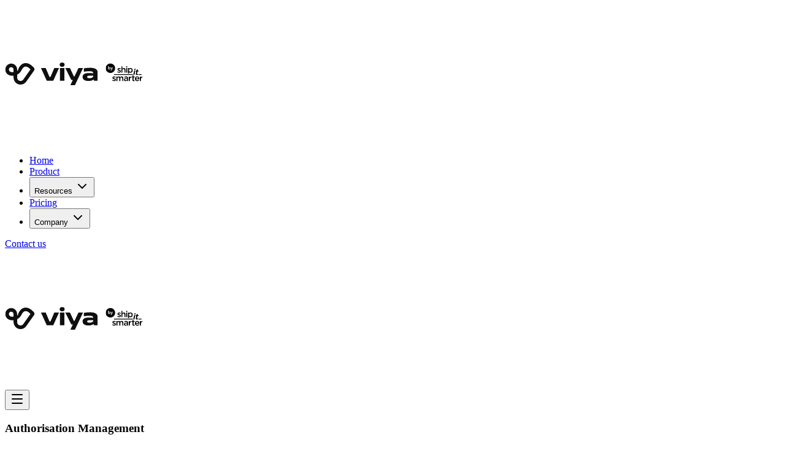

--- FILE ---
content_type: text/html; charset=utf-8
request_url: https://viya.me/trust-centre/ismp/authorisation-management
body_size: 28515
content:
<!DOCTYPE html><html lang="en"> <head><!-- Global Metadata --><meta charset="utf-8"><!-- Preconnect to Google Fonts --><link rel="preconnect" href="https://fonts.googleapis.com"><link rel="preconnect" href="https://fonts.gstatic.com" crossorigin><link rel="preload" as="style" href="https://fonts.googleapis.com/css2?family=Inter:wght@400;500;600;700&display=swap"><link rel="stylesheet" href="https://fonts.googleapis.com/css2?family=Inter:wght@400;500;600;700&display=swap" media="print" onload="this.media='all'"><noscript><link rel="stylesheet" href="https://fonts.googleapis.com/css2?family=Inter:wght@400;500;600;700&display=swap"></noscript><meta name="viewport" content="width=device-width,initial-scale=1"><meta name="robots" content="index, follow"><meta name="keywords" content="Transport Management System, TMS, Logistics Platform, Integration Platform, Logistics"><meta name="author" content="Viya Team"><meta name="creator" content="Viya Team"><meta name="publisher" content="Viya"><!-- Favicon --><link rel="icon" sizes="48x48" href="/favicon/favicon.ico"><link rel="icon" type="image/svg+xml" href="/favicon/favicon.svg"><link rel="icon" type="image/png" sizes="96x96" href="/favicon/favicon-96x96.png"><link rel="icon" type="image/svg+xml" href="/favicon/favicon.svg"><link rel="icon" href="/favicon/favicon.ico"><link rel="apple-touch-icon" sizes="180x180" href="/favicon/apple-touch-icon.png"><link rel="shortcut icon" href="/favicon/favicon.ico"><link rel="sitemap" href="/sitemap-index.xml"><link rel="alternate" type="application/rss+xml" title="Viya - Awesome Logistics!" href="https://viya.me/rss.xml"><meta name="generator" content="Astro v5.16.4"><!-- Canonical URL --><link rel="canonical" href="https://viya.me/trust-centre/ismp/authorisation-management"><!-- Primary Meta Tags --><title>Authorisation Management</title><meta name="title" content="Authorisation Management"><meta name="description" content="Helping B2B partners automate the repetitive, simplify the complex, and make logistic magical. "><!-- Open Graph / Facebook --><meta property="og:type" content="website"><meta property="og:url" content="https://viya.me/trust-centre/ismp/authorisation-management"><meta property="og:site_name" content="Viya by ShipitSmarter"><meta property="og:title" content="Authorisation Management"><meta property="og:description" content="Helping B2B partners automate the repetitive, simplify the complex, and make logistic magical. "><meta property="og:image" content="https://viya.me/og-image.jpg"><meta property="og:image:width" content="1200"><meta property="og:image:height" content="630"><meta property="og:image:alt" content="Viya - Awesome Logistics for you"><script>
      (() => {
        try {
          const stored = localStorage.getItem('theme');
          const theme = stored ?? 'light';
          document.documentElement.classList.toggle('dark', theme === 'dark');
        } catch {}
      })();
    </script><script>
        !(function (t, e) {
          var o, n, p, r;
          e.__SV ||
            ((window.posthog = e),
            (e._i = []),
            (e.init = function (i, s, a) {
              function g(t, e) {
                var o = e.split('.');
                2 == o.length && ((t = t[o[0]]), (e = o[1])), (t[e] = function () {
                  t.push([e].concat(Array.prototype.slice.call(arguments, 0)));
                });
              }
              ((p = t.createElement('script')).type = 'text/javascript'),
                (p.async = !0),
                (p.src = s.api_host + '/static/array.js'),
                (r = t.getElementsByTagName('script')[0]).parentNode.insertBefore(p, r);
              var u = e;
              for (
                void 0 !== a ? (u = e[a] = []) : (a = 'posthog'),
                  u.people = u.people || [],
                  u.toString = function (t) {
                    var e = 'posthog';
                    return (
                      'posthog' !== a && (e += '.' + a),
                      t || (e += ' (stub)'),
                      e
                    );
                  },
                  u.people.toString = function () {
                    return u.toString(1) + '.people (stub)';
                  },
                  o =
                    'capture identify alias people.set people.set_once set_config register register_once unregister opt_out_capturing has_opted_out_capturing opt_in_capturing reset isFeatureEnabled onFeatureFlags group'.split(
                      ' '
                    ),
                  n = 0;
                n < o.length;
                n++
              )
                g(u, o[n]);
              e._i.push([i, s, a]);
            }),
            (e.__SV = 1));
        })(document, window.posthog || []);
        posthog.init('phc_vYhxFErK9ZTot3K9NHJ0aV75Y6DocCYNuE7wlMXO7rM', {
          persistence: 'memory',
          api_host: '/phproxy',
          ui_host: '/phproxy',
          autocapture: {},
        });
      </script><script defer data-domain="viya.me" src="https://plausible.io/js/script.js" data-astro-rerun>
    </script><title>Authorisation Management - Viya</title><link rel="canonical" href="https://viya.me/trust-centre/ismp/authorisation-management"><meta name="robots" content="index, follow"> <script type="application/ld+json" data-astro-rerun>{"@context":"https://schema.org","@type":"WebSite","about":{"@id":"https://viya.me/about"},"audience":"public","abstract":"Effortless Shipping with Viya","author":{"@id":"https://viya.me"},"copyrightHolder":{"@id":"https://shipitsmarter.com"},"copyrightYear":2026,"creator":{"@id":"https://viya.me"},"description":"Effortless Shipping with Viya","image":{"@type":"ImageObject"},"inLanguage":"en","name":"Viya","publisher":{"@id":"https://shipitsmarter.com"},"url":"https://viya.me/"}</script> <script type="application/ld+json" data-astro-rerun>{"@context":"https://schema.org","@id":"https://shipitsmarter.com","@type":"Organization","address":"Arendstraat 21, Hilversum","contactPoint":{"@type":"ContactPoint","email":"sales@shipitsmarter.com"},"description":"ShipitSmarter condenses growing complexity into one shipping tool, which has helped many companies for years to excel in their trade.","email":"sales@shipitsmarter.com","founder":{"@id":"https://shipitsmarter.com"},"location":"Arendstraat 21, Hilversum","image":{"@type":"ImageObject","url":"/_astro/viya-contour-black.BjswFPFW.svg"},"logo":{"@type":"ImageObject","url":"/_astro/viya-contour-black.BjswFPFW.svg"},"name":"ShipitSmarter","sameAs":["mailto:sales@shipitsmarter.com","+31 887 447 447","https://nl.linkedin.com/company/shipitsmarter-com","https://github.com/ShipitSmarter"],"url":"https://shipitsmarter.com"}</script> <script type="application/ld+json" data-astro-rerun>{"@context":"https://schema.org","@type":"BreadcrumbList","description":"Breadcrumbs list","itemListElement":[{"@type":"ListItem","item":{"@id":"https://viya.me/","name":"Viya"},"position":1},{"@type":"ListItem","item":{"@id":"https://viya.me/trust-centre/ismp/authorisation-management","name":"Authorisation Management"},"position":2}],"numberOfItems":2,"name":"Breadcrumbs"}</script> <script type="application/ld+json" data-astro-rerun>{"@context":"https://schema.org","@type":"Person","@id":"https://viya.me","name":"Viya","url":"https://viya.me","worksFor":{"@id":"https://shipitsmarter.com"}}</script> <script type="application/ld+json" data-astro-rerun>{"@context":"https://schema.org","@type":"Article","articleSection":"page","author":{"@id":"https://viya.me"},"copyrightHolder":{"@id":"https://shipitsmarter.com"},"copyrightYear":2026,"creativeWorkStatus":"Published","creator":{"@id":"https://viya.me"},"datePublished":"2023-06-09T00:00:00.000Z","headline":"Authorisation Management","image":{"@type":"ImageObject"},"inLanguage":"en","mainEntityOfPage":"https://shipitsmarter.com","name":"Authorisation Management","publisher":{"@id":"https://shipitsmarter.com"},"url":"https://viya.me/"}</script><link rel="stylesheet" href="/_astro/about-us.C1ityg1f.css"><script type="module" src="/_astro/page.BSyJzutM.js"></script></head> <meta name="astro-view-transitions-enabled" content="true"><meta name="astro-view-transitions-fallback" content="animate"><script type="module" src="/_astro/ClientRouter.astro_astro_type_script_index_0_lang.QW52Ox2j.js"></script> <style>astro-island,astro-slot,astro-static-slot{display:contents}</style><script>(()=>{var a=(s,i,o)=>{let r=async()=>{await(await s())()},t=typeof i.value=="object"?i.value:void 0,c={rootMargin:t==null?void 0:t.rootMargin},n=new IntersectionObserver(e=>{for(let l of e)if(l.isIntersecting){n.disconnect(),r();break}},c);for(let e of o.children)n.observe(e)};(self.Astro||(self.Astro={})).visible=a;window.dispatchEvent(new Event("astro:visible"));})();</script><script>(()=>{var A=Object.defineProperty;var g=(i,o,a)=>o in i?A(i,o,{enumerable:!0,configurable:!0,writable:!0,value:a}):i[o]=a;var d=(i,o,a)=>g(i,typeof o!="symbol"?o+"":o,a);{let i={0:t=>m(t),1:t=>a(t),2:t=>new RegExp(t),3:t=>new Date(t),4:t=>new Map(a(t)),5:t=>new Set(a(t)),6:t=>BigInt(t),7:t=>new URL(t),8:t=>new Uint8Array(t),9:t=>new Uint16Array(t),10:t=>new Uint32Array(t),11:t=>1/0*t},o=t=>{let[l,e]=t;return l in i?i[l](e):void 0},a=t=>t.map(o),m=t=>typeof t!="object"||t===null?t:Object.fromEntries(Object.entries(t).map(([l,e])=>[l,o(e)]));class y extends HTMLElement{constructor(){super(...arguments);d(this,"Component");d(this,"hydrator");d(this,"hydrate",async()=>{var b;if(!this.hydrator||!this.isConnected)return;let e=(b=this.parentElement)==null?void 0:b.closest("astro-island[ssr]");if(e){e.addEventListener("astro:hydrate",this.hydrate,{once:!0});return}let c=this.querySelectorAll("astro-slot"),n={},h=this.querySelectorAll("template[data-astro-template]");for(let r of h){let s=r.closest(this.tagName);s!=null&&s.isSameNode(this)&&(n[r.getAttribute("data-astro-template")||"default"]=r.innerHTML,r.remove())}for(let r of c){let s=r.closest(this.tagName);s!=null&&s.isSameNode(this)&&(n[r.getAttribute("name")||"default"]=r.innerHTML)}let p;try{p=this.hasAttribute("props")?m(JSON.parse(this.getAttribute("props"))):{}}catch(r){let s=this.getAttribute("component-url")||"<unknown>",v=this.getAttribute("component-export");throw v&&(s+=` (export ${v})`),console.error(`[hydrate] Error parsing props for component ${s}`,this.getAttribute("props"),r),r}let u;await this.hydrator(this)(this.Component,p,n,{client:this.getAttribute("client")}),this.removeAttribute("ssr"),this.dispatchEvent(new CustomEvent("astro:hydrate"))});d(this,"unmount",()=>{this.isConnected||this.dispatchEvent(new CustomEvent("astro:unmount"))})}disconnectedCallback(){document.removeEventListener("astro:after-swap",this.unmount),document.addEventListener("astro:after-swap",this.unmount,{once:!0})}connectedCallback(){if(!this.hasAttribute("await-children")||document.readyState==="interactive"||document.readyState==="complete")this.childrenConnectedCallback();else{let e=()=>{document.removeEventListener("DOMContentLoaded",e),c.disconnect(),this.childrenConnectedCallback()},c=new MutationObserver(()=>{var n;((n=this.lastChild)==null?void 0:n.nodeType)===Node.COMMENT_NODE&&this.lastChild.nodeValue==="astro:end"&&(this.lastChild.remove(),e())});c.observe(this,{childList:!0}),document.addEventListener("DOMContentLoaded",e)}}async childrenConnectedCallback(){let e=this.getAttribute("before-hydration-url");e&&await import(e),this.start()}async start(){let e=JSON.parse(this.getAttribute("opts")),c=this.getAttribute("client");if(Astro[c]===void 0){window.addEventListener(`astro:${c}`,()=>this.start(),{once:!0});return}try{await Astro[c](async()=>{let n=this.getAttribute("renderer-url"),[h,{default:p}]=await Promise.all([import(this.getAttribute("component-url")),n?import(n):()=>()=>{}]),u=this.getAttribute("component-export")||"default";if(!u.includes("."))this.Component=h[u];else{this.Component=h;for(let f of u.split("."))this.Component=this.Component[f]}return this.hydrator=p,this.hydrate},e,this)}catch(n){console.error(`[astro-island] Error hydrating ${this.getAttribute("component-url")}`,n)}}attributeChangedCallback(){this.hydrate()}}d(y,"observedAttributes",["props"]),customElements.get("astro-island")||customElements.define("astro-island",y)}})();</script><astro-island uid="ZTKYI9" prefix="r1" component-url="/_astro/navbar1.Bi1cRipe.js" component-export="Navbar1" renderer-url="/_astro/client.DQo9rrJo.js" props="{}" ssr client="visible" opts="{&quot;name&quot;:&quot;Navbar1&quot;,&quot;value&quot;:true}" await-children><section class="py-4"><div class="px-4"><nav class="hidden justify-between lg:flex"><div><astro-slot name="image1"><a href="https://viya.me/"> <img src="/_astro/viya-by-sis-logo-bw-transparent.BFi7wYdK_2s9WtC.svg" srcset="/_astro/viya-by-sis-logo-bw-transparent.BFi7wYdK_2s9WtC.svg 225w, /_astro/viya-by-sis-logo-bw-transparent.BFi7wYdK_ZtCx0g.svg 450w" alt="Viya Logo" fetchpriority="high" loading="eager" inferSize="true" decoding="async" sizes="(min-width: 225px) 225px, 100vw" style="--fit: cover; --pos: center;" data-astro-image="constrained" width="225" height="225"> </a></astro-slot></div><div class="flex items-center gap-6"><div class="flex items-center"><nav aria-label="Main" data-orientation="horizontal" dir="ltr" data-slot="navigation-menu" data-viewport="true" class="group/navigation-menu relative flex max-w-max flex-1 items-center justify-center"><div style="position:relative"><ul data-orientation="horizontal" data-slot="navigation-menu-list" class="group flex flex-1 list-none items-center justify-center gap-1" dir="ltr"><li data-slot="navigation-menu-item" class="relative"><a data-slot="navigation-menu-link" class="data-[active=true]:focus:bg-accent data-[active=true]:hover:bg-accent data-[active=true]:bg-accent/50 data-[active=true]:text-accent-foreground focus:bg-accent focus:text-accent-foreground focus-visible:ring-ring/50 [&amp;_svg:not([class*=&#x27;text-&#x27;])]:text-muted-foreground flex-col gap-1 p-2 outline-none focus-visible:outline-1 focus-visible:ring-[3px] [&amp;_svg:not([class*=&#x27;size-&#x27;])]:size-4 bg-background hover:bg-muted hover:text-accent-foreground group inline-flex h-10 w-max items-center justify-center rounded-md px-4 py-2 text-sm font-medium transition-colors" href="/" data-radix-collection-item="">Home</a></li><li data-slot="navigation-menu-item" class="relative"><a data-slot="navigation-menu-link" class="data-[active=true]:focus:bg-accent data-[active=true]:hover:bg-accent data-[active=true]:bg-accent/50 data-[active=true]:text-accent-foreground focus:bg-accent focus:text-accent-foreground focus-visible:ring-ring/50 [&amp;_svg:not([class*=&#x27;text-&#x27;])]:text-muted-foreground flex-col gap-1 p-2 outline-none focus-visible:outline-1 focus-visible:ring-[3px] [&amp;_svg:not([class*=&#x27;size-&#x27;])]:size-4 bg-background hover:bg-muted hover:text-accent-foreground group inline-flex h-10 w-max items-center justify-center rounded-md px-4 py-2 text-sm font-medium transition-colors" href="/product" data-radix-collection-item="">Product</a></li><li data-slot="navigation-menu-item" class="relative"><button id="radix-_r1R_9_-trigger-radix-_r1R_dp_" data-state="closed" aria-expanded="false" aria-controls="radix-_r1R_9_-content-radix-_r1R_dp_" data-slot="navigation-menu-trigger" class="group inline-flex h-9 w-max items-center justify-center rounded-md bg-background px-4 py-2 text-sm font-medium hover:bg-accent hover:text-accent-foreground focus:bg-accent focus:text-accent-foreground disabled:pointer-events-none disabled:opacity-50 data-[state=open]:hover:bg-accent data-[state=open]:text-accent-foreground data-[state=open]:focus:bg-accent data-[state=open]:bg-accent/50 focus-visible:ring-ring/50 outline-none transition-[color,box-shadow] focus-visible:ring-[3px] focus-visible:outline-1 group" data-radix-collection-item="">Resources<!-- --> <svg xmlns="http://www.w3.org/2000/svg" width="24" height="24" viewBox="0 0 24 24" fill="none" stroke="currentColor" stroke-width="2" stroke-linecap="round" stroke-linejoin="round" class="lucide lucide-chevron-down relative top-[1px] ml-1 size-3 transition duration-300 group-data-[state=open]:rotate-180" aria-hidden="true"><path d="m6 9 6 6 6-6"></path></svg></button></li><li data-slot="navigation-menu-item" class="relative"><a data-slot="navigation-menu-link" class="data-[active=true]:focus:bg-accent data-[active=true]:hover:bg-accent data-[active=true]:bg-accent/50 data-[active=true]:text-accent-foreground focus:bg-accent focus:text-accent-foreground focus-visible:ring-ring/50 [&amp;_svg:not([class*=&#x27;text-&#x27;])]:text-muted-foreground flex-col gap-1 p-2 outline-none focus-visible:outline-1 focus-visible:ring-[3px] [&amp;_svg:not([class*=&#x27;size-&#x27;])]:size-4 bg-background hover:bg-muted hover:text-accent-foreground group inline-flex h-10 w-max items-center justify-center rounded-md px-4 py-2 text-sm font-medium transition-colors" href="/price" data-radix-collection-item="">Pricing</a></li><li data-slot="navigation-menu-item" class="relative"><button id="radix-_r1R_9_-trigger-radix-_r1R_lp_" data-state="closed" aria-expanded="false" aria-controls="radix-_r1R_9_-content-radix-_r1R_lp_" data-slot="navigation-menu-trigger" class="group inline-flex h-9 w-max items-center justify-center rounded-md bg-background px-4 py-2 text-sm font-medium hover:bg-accent hover:text-accent-foreground focus:bg-accent focus:text-accent-foreground disabled:pointer-events-none disabled:opacity-50 data-[state=open]:hover:bg-accent data-[state=open]:text-accent-foreground data-[state=open]:focus:bg-accent data-[state=open]:bg-accent/50 focus-visible:ring-ring/50 outline-none transition-[color,box-shadow] focus-visible:ring-[3px] focus-visible:outline-1 group" data-radix-collection-item="">Company<!-- --> <svg xmlns="http://www.w3.org/2000/svg" width="24" height="24" viewBox="0 0 24 24" fill="none" stroke="currentColor" stroke-width="2" stroke-linecap="round" stroke-linejoin="round" class="lucide lucide-chevron-down relative top-[1px] ml-1 size-3 transition duration-300 group-data-[state=open]:rotate-180" aria-hidden="true"><path d="m6 9 6 6 6-6"></path></svg></button></li></ul></div><div class="absolute left-0 top-full isolate z-50 flex justify-center"></div></nav></div></div><div class="flex gap-2"><a href="/contact" data-slot="button" class="inline-flex items-center justify-center whitespace-nowrap text-sm font-medium transition-all disabled:pointer-events-none disabled:opacity-50 [&amp;_svg]:pointer-events-none [&amp;_svg:not([class*=&#x27;size-&#x27;])]:size-4 shrink-0 [&amp;_svg]:shrink-0 outline-none focus-visible:border-ring focus-visible:ring-ring/50 focus-visible:ring-[3px] aria-invalid:ring-destructive/20 dark:aria-invalid:ring-destructive/40 aria-invalid:border-destructive bg-primary text-primary-foreground shadow-xs hover:bg-primary/90 h-8 rounded-md gap-1.5 px-3 has-[&gt;svg]:px-2.5">Contact us</a></div></nav><div class="block lg:hidden"><div class="flex items-center justify-between"><div class="object-cover"><astro-slot name="image1"><a href="https://viya.me/"> <img src="/_astro/viya-by-sis-logo-bw-transparent.BFi7wYdK_2s9WtC.svg" srcset="/_astro/viya-by-sis-logo-bw-transparent.BFi7wYdK_2s9WtC.svg 225w, /_astro/viya-by-sis-logo-bw-transparent.BFi7wYdK_ZtCx0g.svg 450w" alt="Viya Logo" fetchpriority="high" loading="eager" inferSize="true" decoding="async" sizes="(min-width: 225px) 225px, 100vw" style="--fit: cover; --pos: center;" data-astro-image="constrained" width="225" height="225"> </a></astro-slot></div><button data-slot="sheet-trigger" class="inline-flex items-center justify-center gap-2 whitespace-nowrap rounded-md text-sm font-medium transition-all disabled:pointer-events-none disabled:opacity-50 [&amp;_svg]:pointer-events-none [&amp;_svg:not([class*=&#x27;size-&#x27;])]:size-4 shrink-0 [&amp;_svg]:shrink-0 outline-none focus-visible:border-ring focus-visible:ring-ring/50 focus-visible:ring-[3px] aria-invalid:ring-destructive/20 dark:aria-invalid:ring-destructive/40 aria-invalid:border-destructive border bg-background shadow-xs hover:bg-accent hover:text-accent-foreground dark:bg-input/30 dark:border-input dark:hover:bg-input/50 size-9" type="button" aria-haspopup="dialog" aria-expanded="false" aria-controls="radix-_r1R_a_" data-state="closed"><svg xmlns="http://www.w3.org/2000/svg" width="24" height="24" viewBox="0 0 24 24" fill="none" stroke="currentColor" stroke-width="2" stroke-linecap="round" stroke-linejoin="round" class="lucide lucide-menu size-4" aria-hidden="true"><path d="M4 5h16"></path><path d="M4 12h16"></path><path d="M4 19h16"></path></svg></button></div></div></div></section><!--astro:end--></astro-island> <main>  <main class="dark:bg-black"> <article class="post"> <section class="prose mx-auto px-4 pt-8"> <h1 class="text-[40px]">Authorisation Management</h1> <div class="grid grow grid-cols-2 items-center gap-4"> <div class="text-sm">2 min read</div> <div class="grow text-right text-sm">
last change: 9-6-2023 </div> </div> <p>Authorisation Management concerns which identity has access to what functionality, both from a functional (platform) and operational (DevOps) point of view. With the least privilege principle, only necessary access to data and functionality will be given.</p>
<h2 id="role-based-authorisation">Role based authorisation</h2>
<p>Authorisation will always be given to a role or a group of roles, never to a specific identity, where a role can be defined as a group of identities that have a specific business function. When a certain person or system needs authorisation, the related identity will be added as a member of a role that contains the appropriate authorisations.</p>
<p>Identities are assigned membership to a role based on the least privilege principle, meaning that as little authorisation is given as needed to strictly use the needed functionality and not more.</p>
<h2 id="authorisation-providers">Authorisation providers</h2>
<p>Preferably roles are defined in a top-level directory provider, like Azure Active Directory, where these roles are assigned application-specific execute rights. When using a top-level directory provider is not possible, it is allowed to use application-specific providers.</p>
<h2 id="separation-of-concerns">Separation of concerns</h2>
<p>Role definition and membership can only be maintained by identities that have an administrative role and as such are a member of an administrative role. Every role assignment related to technical access will be reviewed by a person, not being the person assigning the role.</p>
<p>When an incident occurs that requires more authorisation to solve, this authorisation is given on a temporary basis, where membership is revoked as soon as the incident is solved or solving the incident is not considered to be an actively pursued goal.</p>
<h2 id="environment-specific-authorisation">Environment specific authorisation</h2>
<p>Authorisation can differ between production, acceptance and test environments. Where production and acceptance should use the same authorisation scheme that is as restrictive as operationally possible, the test environment can implement a less restrictive authorisation scheme, providing means to do extensive testing, debugging or simulations.</p> <div class="grid grow grid-cols-2 items-center gap-4 pb-4"> <div class="grow pt-2 text-sm">
published on: 9-6-2023 </div> </div> </section> <dl class="grid grid-cols-2 justify-items-stretch gap-4 pb-8"> <a href="/trust-centre/ismp/asset-management"> <div class="delay-50 border-viya-off-white bg-viya-off-white relative h-44 rounded-xl border-2 p-4 text-left transition ease-in-out hover:border-gray-800 md:p-8"> <div class="inline-flex place-items-center gap-2"> <svg width="0.88em" height="1em" class="h-3" data-icon="prev">   <symbol id="ai:local:prev" viewBox="0 0 448 512"><path fill="currentColor" d="M9.4 233.4c-12.5 12.5-12.5 32.8 0 45.3l160 160c12.5 12.5 32.8 12.5 45.3 0s12.5-32.8 0-45.3L109.2 288H416c17.7 0 32-14.3 32-32s-14.3-32-32-32H109.3l105.3-105.4c12.5-12.5 12.5-32.8 0-45.3s-32.8-12.5-45.3 0l-160 160z"/></symbol><use href="#ai:local:prev"></use>  </svg> <p class="text-sm font-semibold text-gray-800 dark:text-gray-200">Prev</p> </div> <dd class=""> <div class="text-base font-semibold">Asset Management</div> </dd> </div> </a>  <a href="/trust-centre/ismp/data-breach-policy"> <div class="delay-50 border-viya-off-white bg-viya-off-white relative h-44 rounded-xl border-2 p-4 text-right transition ease-in-out hover:border-gray-800 md:p-8"> <div class="inline-flex place-items-center gap-2"> <p class="text-sm font-semibold text-gray-800 dark:text-gray-200">Next</p> <svg width="0.88em" height="1em" class="h-3" data-icon="next">   <symbol id="ai:local:next" viewBox="0 0 448 512"><path fill="currentColor" d="M438.6 278.6c12.5-12.5 12.5-32.8 0-45.3l-160-160c-12.5-12.5-32.8-12.5-45.3 0s-12.5 32.8 0 45.3L338.8 224H32c-17.7 0-32 14.3-32 32s14.3 32 32 32h306.7L233.4 393.4c-12.5 12.5-12.5 32.8 0 45.3s32.8 12.5 45.3 0l160-160z"/></symbol><use href="#ai:local:next"></use>  </svg> </div> <h2 class="mt-1"> <div class="text-base font-semibold">Data Breach Policy</div> </h2> </div> </a> </dl> </article> </main>  </main> <footer class="sticky top-[100vh] bg-black pb-10 pt-24" aria-labelledby="footer-heading"> <div class="k mx-auto mb-5 max-w-7xl px-6 lg:px-8"> <div class="xl:grid xl:grid-cols-2 xl:gap-8"> <div class="mt-16 grid grid-cols-2 gap-8 p-8 xl:col-span-2 xl:mt-0"> <div class="md:grid md:grid-cols-2 md:gap-8"> <div> <h3 class="text-sm font-semibold leading-6 text-[#f5e0c1]">Product</h3> <ul role="list" class="mt-6 space-y-4"> <li> <a href="/product/planning" class="text-sm leading-6 text-white hover:text-[#f5e0c1]" title="Effortless shipping for your warehouses!">
Planning
</a> </li> <li> <a href="/product/shipping" class="text-sm leading-6 text-white hover:text-[#f5e0c1]" title="Follow your products wherever they go">
Shipping
</a> </li> <li> <a href="/product/tracking" class="text-sm leading-6 text-white hover:text-[#f5e0c1]" title="Get a look at all our integrations!">
Tracking
</a> </li> <li> <a href="/product/improving" class="text-sm leading-6 text-white hover:text-[#f5e0c1]" title="Get a look at all our integrations!">
Improving
</a> </li> </ul> </div> <div class="mt-10 md:mt-0"> <h3 class="text-sm font-semibold leading-6 text-[#f5e0c1]">Information</h3> <ul role="list" class="mt-6 space-y-4"> <li> <a href="/price" class="text-sm leading-6 text-white hover:text-[#f5e0c1]" title="Get your early bird subscription for an incredible price">
Pricing
</a> </li> <li> <a href="/documentation/guide/start" class="text-sm leading-6 text-white hover:text-[#f5e0c1]" title="Learn how to use our platform">
Documentation
</a> </li> <li> <a href="/help-centre" class="text-sm leading-6 text-white hover:text-[#f5e0c1]" title="Frequently Asked Questions">
Help Centre
</a> </li> </ul> </div> </div> <div class="md:grid md:grid-cols-2 md:gap-8"> <div> <h3 class="text-sm font-semibold leading-6 text-[#f5e0c1]">Company</h3> <ul role="list" class="mt-6 space-y-4"> <li> <a href="/company/about-us" class="text-sm leading-6 text-white hover:text-[#f5e0c1]" title="This is who we are!">
About Us
</a> </li> <li> <a href="/contact" class="text-sm leading-6 text-white hover:text-[#f5e0c1]" title="Address and contact information">
Contact
</a> </li> <li> <a href="/career" class="text-sm leading-6 text-white hover:text-[#f5e0c1]" title="Join our briljant team!">
Career
</a> </li> </ul> </div> <div class="mt-10 md:mt-0"> <h3 class="text-sm font-semibold leading-6 text-[#f5e0c1]">Legal</h3> <ul role="list" class="mt-6 space-y-4"> <li> <a href="/trust-centre" class="text-sm leading-6 text-white hover:text-[#f5e0c1]" title="Check out our Trust Centre">
Trust Centre
</a> </li> <li> <a href="/trust-centre/privacy-statement" class="text-sm leading-6 text-white hover:text-[#f5e0c1]" title="Your privacy is safe with us">
Privacy
</a> </li> <li> <a href="/trust-centre/general-terms-and-conditions" class="text-sm leading-6 text-white hover:text-[#f5e0c1]" title="What can you expect from us?">
Terms
</a> </li> <li> <a href="/" class="text-sm leading-6 text-white hover:text-[#f5e0c1]" title="Version">
Version: 1.0.168 </a> </li> </ul> </div> </div> </div> </div> <div class="flex items-center justify-center py-8 text-sm text-white hover:text-[#f5e0c1]"> <a href="/company/about-us"> <img src="/_astro/shipitsmarter_logo_bw_round.BFL95rM0.svg" alt="Viya is created for you by the people at ShipitSmarter" class="px-2 h-12 invert" loading="lazy"> </a> <a href="/company/about-us">Viya is created for you by the people at ShipitSmarter</a> </div> </div> </footer> </html>

--- FILE ---
content_type: text/javascript; charset=utf-8
request_url: https://viya.me/_astro/index.rdc4B2c4.js
body_size: 364
content:
import{g as c,r as f}from"./index.DhY--VwN.js";import{r as u}from"./index.CPmIgwol.js";import{a as l}from"./index.BqDfywKO.js";import{j as v}from"./jsx-runtime.D_zvdyIk.js";var o=u();const w=c(o);var d=["a","button","div","form","h2","h3","img","input","label","li","nav","ol","p","select","span","svg","ul"],P=d.reduce((t,r)=>{const e=l(`Primitive.${r}`),i=f.forwardRef((s,a)=>{const{asChild:m,...p}=s,n=m?e:r;return typeof window<"u"&&(window[Symbol.for("radix-ui")]=!0),v.jsx(n,{...p,ref:a})});return i.displayName=`Primitive.${r}`,{...t,[r]:i}},{});function R(t,r){t&&o.flushSync(()=>t.dispatchEvent(r))}export{P,w as R,R as d};


--- FILE ---
content_type: text/javascript; charset=utf-8
request_url: https://viya.me/_astro/index.DedZtKtI.js
body_size: 5592
content:
import{r as o,R as M,a as w}from"./index.DhY--VwN.js";import{j as I}from"./jsx-runtime.D_zvdyIk.js";import{u as h,a as O}from"./index.BqDfywKO.js";function G(e,t){const n=o.createContext(t),r=s=>{const{children:u,...i}=s,a=o.useMemo(()=>i,Object.values(i));return I.jsx(n.Provider,{value:a,children:u})};r.displayName=e+"Provider";function c(s){const u=o.useContext(n);if(u)return u;if(t!==void 0)return t;throw new Error(`\`${s}\` must be used within \`${e}\``)}return[r,c]}function _(e,t=[]){let n=[];function r(s,u){const i=o.createContext(u),a=n.length;n=[...n,u];const l=d=>{const{scope:C,children:m,...N}=d,v=C?.[e]?.[a]||i,p=o.useMemo(()=>N,Object.values(N));return I.jsx(v.Provider,{value:p,children:m})};l.displayName=s+"Provider";function f(d,C){const m=C?.[e]?.[a]||i,N=o.useContext(m);if(N)return N;if(u!==void 0)return u;throw new Error(`\`${d}\` must be used within \`${s}\``)}return[l,f]}const c=()=>{const s=n.map(u=>o.createContext(u));return function(i){const a=i?.[e]||s;return o.useMemo(()=>({[`__scope${e}`]:{...i,[e]:a}}),[i,a])}};return c.scopeName=e,[r,b(c,...t)]}function b(...e){const t=e[0];if(e.length===1)return t;const n=()=>{const r=e.map(c=>({useScope:c(),scopeName:c.scopeName}));return function(s){const u=r.reduce((i,{useScope:a,scopeName:l})=>{const d=a(s)[`__scope${l}`];return{...i,...d}},{});return o.useMemo(()=>({[`__scope${t.scopeName}`]:u}),[u])}};return n.scopeName=t.scopeName,n}function J(e){const t=e+"CollectionProvider",[n,r]=_(t),[c,s]=n(t,{collectionRef:{current:null},itemMap:new Map}),u=v=>{const{scope:p,children:E}=v,S=M.useRef(null),R=M.useRef(new Map).current;return I.jsx(c,{scope:p,itemMap:R,collectionRef:S,children:E})};u.displayName=t;const i=e+"CollectionSlot",a=O(i),l=M.forwardRef((v,p)=>{const{scope:E,children:S}=v,R=s(i,E),x=h(p,R.collectionRef);return I.jsx(a,{ref:x,children:S})});l.displayName=i;const f=e+"CollectionItemSlot",d="data-radix-collection-item",C=O(f),m=M.forwardRef((v,p)=>{const{scope:E,children:S,...R}=v,x=M.useRef(null),y=h(p,x),g=s(f,E);return M.useEffect(()=>(g.itemMap.set(x,{ref:x,...R}),()=>void g.itemMap.delete(x))),I.jsx(C,{[d]:"",ref:y,children:S})});m.displayName=f;function N(v){const p=s(e+"CollectionConsumer",v);return M.useCallback(()=>{const S=p.collectionRef.current;if(!S)return[];const R=Array.from(S.querySelectorAll(`[${d}]`));return Array.from(p.itemMap.values()).sort((g,T)=>R.indexOf(g.ref.current)-R.indexOf(T.ref.current))},[p.collectionRef,p.itemMap])}return[{Provider:u,Slot:l,ItemSlot:m},N,r]}function K(e,t,{checkForDefaultPrevented:n=!0}={}){return function(c){if(e?.(c),n===!1||!c.defaultPrevented)return t?.(c)}}var P=globalThis?.document?o.useLayoutEffect:()=>{},D=w[" useInsertionEffect ".trim().toString()]||P;function Q({prop:e,defaultProp:t,onChange:n=()=>{},caller:r}){const[c,s,u]=U({defaultProp:t,onChange:n}),i=e!==void 0,a=i?e:c;{const f=o.useRef(e!==void 0);o.useEffect(()=>{const d=f.current;d!==i&&console.warn(`${r} is changing from ${d?"controlled":"uncontrolled"} to ${i?"controlled":"uncontrolled"}. Components should not switch from controlled to uncontrolled (or vice versa). Decide between using a controlled or uncontrolled value for the lifetime of the component.`),f.current=i},[i,r])}const l=o.useCallback(f=>{if(i){const d=$(f)?f(e):f;d!==e&&u.current?.(d)}else s(f)},[i,e,s,u]);return[a,l]}function U({defaultProp:e,onChange:t}){const[n,r]=o.useState(e),c=o.useRef(n),s=o.useRef(t);return D(()=>{s.current=t},[t]),o.useEffect(()=>{c.current!==n&&(s.current?.(n),c.current=n)},[n,c]),[n,r,s]}function $(e){return typeof e=="function"}function L(e,t){return o.useReducer((n,r)=>t[n][r]??n,e)}var j=e=>{const{present:t,children:n}=e,r=F(t),c=typeof n=="function"?n({present:r.isPresent}):o.Children.only(n),s=h(r.ref,W(c));return typeof n=="function"||r.isPresent?o.cloneElement(c,{ref:s}):null};j.displayName="Presence";function F(e){const[t,n]=o.useState(),r=o.useRef(null),c=o.useRef(e),s=o.useRef("none"),u=e?"mounted":"unmounted",[i,a]=L(u,{mounted:{UNMOUNT:"unmounted",ANIMATION_OUT:"unmountSuspended"},unmountSuspended:{MOUNT:"mounted",ANIMATION_END:"unmounted"},unmounted:{MOUNT:"mounted"}});return o.useEffect(()=>{const l=A(r.current);s.current=i==="mounted"?l:"none"},[i]),P(()=>{const l=r.current,f=c.current;if(f!==e){const C=s.current,m=A(l);e?a("MOUNT"):m==="none"||l?.display==="none"?a("UNMOUNT"):a(f&&C!==m?"ANIMATION_OUT":"UNMOUNT"),c.current=e}},[e,a]),P(()=>{if(t){let l;const f=t.ownerDocument.defaultView??window,d=m=>{const v=A(r.current).includes(CSS.escape(m.animationName));if(m.target===t&&v&&(a("ANIMATION_END"),!c.current)){const p=t.style.animationFillMode;t.style.animationFillMode="forwards",l=f.setTimeout(()=>{t.style.animationFillMode==="forwards"&&(t.style.animationFillMode=p)})}},C=m=>{m.target===t&&(s.current=A(r.current))};return t.addEventListener("animationstart",C),t.addEventListener("animationcancel",d),t.addEventListener("animationend",d),()=>{f.clearTimeout(l),t.removeEventListener("animationstart",C),t.removeEventListener("animationcancel",d),t.removeEventListener("animationend",d)}}else a("ANIMATION_END")},[t,a]),{isPresent:["mounted","unmountSuspended"].includes(i),ref:o.useCallback(l=>{r.current=l?getComputedStyle(l):null,n(l)},[])}}function A(e){return e?.animationName||"none"}function W(e){let t=Object.getOwnPropertyDescriptor(e.props,"ref")?.get,n=t&&"isReactWarning"in t&&t.isReactWarning;return n?e.ref:(t=Object.getOwnPropertyDescriptor(e,"ref")?.get,n=t&&"isReactWarning"in t&&t.isReactWarning,n?e.props.ref:e.props.ref||e.ref)}var k=w[" useId ".trim().toString()]||(()=>{}),H=0;function X(e){const[t,n]=o.useState(k());return P(()=>{n(r=>r??String(H++))},[e]),t?`radix-${t}`:""}var V=o.createContext(void 0);function Y(e){const t=o.useContext(V);return e||t||"ltr"}export{j as P,J as a,K as b,_ as c,Y as d,Q as e,P as f,G as g,X as u};


--- FILE ---
content_type: image/svg+xml
request_url: https://viya.me/_astro/shipitsmarter_logo_bw_round.BFL95rM0.svg
body_size: 17850
content:
<?xml version="1.0" encoding="UTF-8" standalone="no"?>
<svg
   viewBox="0 0 438.2918 438.29181"
   version="1.1"
   id="svg40"
   sodipodi:docname="shipitsmarter_logo_BW_round.svg"
   inkscape:version="1.1.1 (3bf5ae0d25, 2021-09-20)"
   width="438.29181"
   height="438.29181"
   xmlns:inkscape="http://www.inkscape.org/namespaces/inkscape"
   xmlns:sodipodi="http://sodipodi.sourceforge.net/DTD/sodipodi-0.dtd"
   xmlns="http://www.w3.org/2000/svg"
   xmlns:svg="http://www.w3.org/2000/svg"
   xmlns:rdf="http://www.w3.org/1999/02/22-rdf-syntax-ns#"
   xmlns:cc="http://creativecommons.org/ns#"
   xmlns:dc="http://purl.org/dc/elements/1.1/">
  <sodipodi:namedview
     id="namedview42"
     pagecolor="#ffffff"
     bordercolor="#666666"
     borderopacity="1.0"
     inkscape:pageshadow="2"
     inkscape:pageopacity="0.0"
     inkscape:pagecheckerboard="0"
     showgrid="false"
     inkscape:zoom="2.8664318"
     inkscape:cx="223.09967"
     inkscape:cy="232.86792"
     inkscape:window-width="3840"
     inkscape:window-height="1537"
     inkscape:window-x="2728"
     inkscape:window-y="32"
     inkscape:window-maximized="1"
     inkscape:current-layer="layer4" />
  <defs
     id="defs4">
    <style
       id="style2">.cls-1{fill:#2d4570;}.cls-2{fill:#f5a82e;}</style>
  </defs>
  <title
     id="title6">ShipitSmarter_Logo_RGB</title>
  <metadata
     id="metadata841">
    <rdf:RDF>
      <cc:Work
         rdf:about="">
        <dc:title>ShipitSmarter_Logo_RGB</dc:title>
      </cc:Work>
    </rdf:RDF>
  </metadata>
  <g
     inkscape:groupmode="layer"
     id="layer4"
     inkscape:label="Whitecircle"
     style="display:none"
     transform="translate(38.782284,107.85771)">
    <circle
       style="fill:#ffffff;stroke:#ffffff;stroke-width:1.79635"
       id="path1251-0"
       cx="180.36362"
       cy="111.28819"
       r="218.24773" />
  </g>
  <g
     inkscape:groupmode="layer"
     id="layer1"
     inkscape:label="SiSBlack"
     style="display:none"
     transform="translate(38.782284,107.85771)">
    <g
       id="Layer_2"
       data-name="Layer 2"
       transform="translate(0.2606752,0.44028061)">
      <g
         id="Laag_1"
         data-name="Laag 1">
        <path
           class="cls-1"
           d="m 0,172.45 5.69,-8.64 c 6,4.53 12.54,6.85 18.23,6.85 5.48,0 8.64,-2.32 8.64,-6 v -0.21 c 0,-4.32 -5.9,-5.8 -12.43,-7.8 C 11.91,154.32 2.74,151 2.74,140.31 v -0.21 c 0,-10.54 8.75,-17 19.81,-17 A 38.56,38.56 0 0 1 43,129.46 l -5.06,9.06 c -5.37,-3.27 -11.06,-5.27 -15.7,-5.27 -4.95,0 -7.79,2.32 -7.79,5.59 v 0.21 c 0,4 6,5.69 12.54,7.79 8.11,2.53 17.28,6.22 17.28,16.23 v 0.21 c 0,11.7 -9.07,17.49 -20.66,17.49 A 39.08,39.08 0 0 1 0,172.45"
           id="path8"
           style="fill:#000000" />
        <path
           class="cls-1"
           d="m 50.79,124.64 h 12.75 v 8.43 c 3.58,-5 8.43,-9.59 17,-9.59 8,0 13.6,3.9 16.55,9.8 4.53,-5.9 10.43,-9.8 18.86,-9.8 12.11,0 19.49,7.69 19.49,21.28 v 35.51 h -12.79 v -31.61 c 0,-8.85 -4.11,-13.59 -11.27,-13.59 -7,0 -11.91,4.85 -11.91,13.8 v 31.4 H 86.72 v -31.71 c 0,-8.64 -4.22,-13.49 -11.28,-13.49 -7.06,0 -11.9,5.27 -11.9,13.91 v 31.29 H 50.79 Z"
           id="path10"
           style="fill:#000000" />
        <path
           class="cls-1"
           d="m 180.92,156.43 a 36.55,36.55 0 0 0 -12.75,-2.21 c -8,0 -12.75,3.26 -12.75,8.64 v 0.21 c 0,5.27 4.74,8.22 10.74,8.22 8.44,0 14.76,-4.74 14.76,-11.7 z m -0.32,23.29 v -6.85 c -3.79,4.53 -9.59,8 -18,8 -10.53,0 -19.81,-6 -19.81,-17.18 v -0.21 c 0,-12.33 9.59,-18.23 22.55,-18.23 a 46.83,46.83 0 0 1 15.39,2.32 v -1.05 c 0,-7.69 -4.85,-11.91 -13.7,-11.91 a 38.65,38.65 0 0 0 -15.91,3.48 l -3.48,-10.22 a 47.7,47.7 0 0 1 21.18,-4.64 c 16.44,0 24.44,8.64 24.44,23.5 v 33 z"
           id="path12"
           style="fill:#000000" />
        <path
           class="cls-1"
           d="m 317.71,148 c -0.85,-8.22 -5.69,-14.65 -14.12,-14.65 -7.8,0 -13.28,6 -14.44,14.65 z m -41.2,4.11 v -0.21 c 0,-15.91 11.27,-29 27.18,-29 17.7,0 26.66,13.91 26.66,29.93 0,1.16 -0.11,2.32 -0.21,3.58 h -40.88 c 1.36,9.06 7.79,14.12 16,14.12 6.22,0 10.65,-2.32 15.07,-6.64 l 7.48,6.64 c -5.27,6.32 -12.54,10.43 -22.76,10.43 -16.12,0 -28.55,-11.69 -28.55,-28.87"
           id="path14"
           style="fill:#000000" />
        <path
           class="cls-1"
           d="M 61.71,69.65 67.4,61 c 6,4.53 12.54,6.85 18.23,6.85 5.48,0 8.64,-2.32 8.64,-6 v -0.21 c 0,-4.32 -5.9,-5.79 -12.43,-7.8 C 73.62,51.53 64.46,48.16 64.46,37.51 V 37.3 c 0,-10.54 8.74,-17 19.81,-17 a 38.59,38.59 0 0 1 20.44,6.32 l -5.06,9.06 c -5.38,-3.26 -11.06,-5.27 -15.7,-5.27 -5,0 -7.8,2.32 -7.8,5.59 v 0.21 c 0,4 6,5.69 12.54,7.8 8.11,2.56 17.31,6.25 17.31,16.26 v 0.21 C 106,72.18 96.91,78 85.32,78 A 39.11,39.11 0 0 1 61.71,69.68"
           id="path16"
           style="fill:#000000" />
        <path
           class="cls-1"
           d="m 111.55,0 h 12.75 v 29.92 c 3.59,-5.26 8.75,-9.79 17.39,-9.79 12.54,0 19.81,8.43 19.81,21.39 v 35.4 H 148.75 V 45.31 c 0,-8.64 -4.32,-13.59 -11.91,-13.59 -7.37,0 -12.54,5.16 -12.54,13.8 v 31.4 h -12.75 z"
           id="path18"
           style="fill:#000000" />
        <path
           class="cls-1"
           d="M 170.24,21.29 H 183 V 76.92 H 170.24 Z M 169.72,0.63 h 13.69 v 12.12 h -13.69 z"
           id="path20"
           style="fill:#000000" />
        <path
           class="cls-2"
           d="m 355.57,104.62 h -33.86 a 2.25,2.25 0 0 1 -2.25,-2.25 V 98 a 2.25,2.25 0 0 1 2.25,-2.25 h 33.86 a 2.26,2.26 0 0 1 2.26,2.25 v 4.41 a 2.26,2.26 0 0 1 -2.26,2.25"
           id="path22"
           style="fill:#000000" />
        <path
           class="cls-2"
           d="M 248.65,104.62 H 24.28 A 2.24,2.24 0 0 1 22,102.37 V 98 a 2.24,2.24 0 0 1 2.24,-2.25 H 248.65 A 2.25,2.25 0 0 1 250.9,98 v 4.41 a 2.25,2.25 0 0 1 -2.25,2.25"
           id="path24"
           style="fill:#000000" />
        <path
           class="cls-2"
           d="m 285.22,37 a 14.7,14.7 0 0 1 -1.05,3.45 6.13,6.13 0 0 1 -1.77,2.27 6.81,6.81 0 0 1 -2.71,1.21 18.58,18.58 0 0 1 -4,0.36 16.36,16.36 0 0 1 -3.79,-0.36 4.18,4.18 0 0 1 -2.21,-1.21 3.83,3.83 0 0 1 -0.85,-2.27 11.79,11.79 0 0 1 0.33,-3.45 14.36,14.36 0 0 1 1.05,-3.38 6.33,6.33 0 0 1 1.78,-2.28 6.68,6.68 0 0 1 2.71,-1.27 17.11,17.11 0 0 1 4,-0.39 15.1,15.1 0 0 1 3.79,0.39 4.14,4.14 0 0 1 2.21,1.27 3.7,3.7 0 0 1 0.83,2.26 13.48,13.48 0 0 1 -0.3,3.38 M 271,102.86 a 1.9,1.9 0 0 1 -0.53,1 3.26,3.26 0 0 1 -1.27,0.69 11.3,11.3 0 0 1 -2.24,0.41 c -0.92,0.09 -2,0.14 -3.37,0.14 a 33.21,33.21 0 0 1 -3.34,-0.14 9,9 0 0 1 -2,-0.41 1.74,1.74 0 0 1 -1,-0.69 1.37,1.37 0 0 1 -0.11,-1 l 9.78,-49.19 a 1.89,1.89 0 0 1 0.52,-1 3.48,3.48 0 0 1 1.27,-0.72 10.75,10.75 0 0 1 2.22,-0.47 29,29 0 0 1 3.4,-0.16 27.65,27.65 0 0 1 3.34,0.16 8.46,8.46 0 0 1 2,0.47 1.85,1.85 0 0 1 1,0.72 1.37,1.37 0 0 1 0.11,1 z"
           id="path26"
           style="fill:#000000" />
        <path
           class="cls-2"
           d="m 322,54.05 a 12.16,12.16 0 0 1 -0.11,1.41 c -0.07,0.58 -0.18,1.19 -0.3,1.86 a 16.76,16.76 0 0 1 -0.53,2 11.9,11.9 0 0 1 -0.75,1.79 5.05,5.05 0 0 1 -0.93,1.33 1.6,1.6 0 0 1 -1.14,0.53 h -10.8 l -4.65,23.15 c -0.11,0.55 -0.21,1.21 -0.3,2 a 14.3,14.3 0 0 0 -0.14,1.85 4.34,4.34 0 0 0 1,3.23 4.61,4.61 0 0 0 3.32,1 11.28,11.28 0 0 0 2.33,-0.2 12.92,12.92 0 0 0 1.63,-0.44 l 1.19,-0.44 a 2.61,2.61 0 0 1 0.94,-0.2 0.92,0.92 0 0 1 0.75,0.42 2.32,2.32 0 0 1 0.3,1.35 14.41,14.41 0 0 1 -0.22,2.38 23.44,23.44 0 0 1 -0.58,2.57 19.7,19.7 0 0 1 -0.8,2.26 4.92,4.92 0 0 1 -0.94,1.52 4.72,4.72 0 0 1 -1.49,0.94 14.69,14.69 0 0 1 -2.35,0.78 26.36,26.36 0 0 1 -2.9,0.52 24.94,24.94 0 0 1 -3.1,0.2 22.07,22.07 0 0 1 -5.83,-0.7 10.5,10.5 0 0 1 -4.23,-2.18 9.23,9.23 0 0 1 -2.57,-3.81 16.4,16.4 0 0 1 -0.86,-5.64 q 0,-0.61 0.06,-1.41 c 0,-0.53 0.1,-1.1 0.19,-1.69 0.09,-0.59 0.19,-1.19 0.28,-1.79 0.09,-0.6 0.19,-1.15 0.3,-1.63 l 4.81,-24 h -6 a 1.18,1.18 0 0 1 -1,-0.48 3.36,3.36 0 0 1 -0.33,-1.79 20,20 0 0 1 0.19,-2.46 18.1,18.1 0 0 1 0.64,-3 9,9 0 0 1 1.16,-2.51 2.06,2.06 0 0 1 1.71,-1 h 5.92 l 2.21,-11 a 2.06,2.06 0 0 1 0.52,-1 3.23,3.23 0 0 1 1.27,-0.74 9.86,9.86 0 0 1 2.22,-0.44 32,32 0 0 1 3.39,-0.14 30.67,30.67 0 0 1 3.32,0.14 7.56,7.56 0 0 1 2.05,0.44 1.9,1.9 0 0 1 1,0.74 1.42,1.42 0 0 1 0.14,1 l -2.21,11 h 10.67 a 1.31,1.31 0 0 1 1.27,0.61 3.74,3.74 0 0 1 0.33,1.76"
           id="path28"
           style="fill:#000000" />
        <path
           class="cls-1"
           d="m 274.08,135.6 v -11 h -15 v -12.3 h -12.71 v 12.3 h -7.06 v 11 h 7.06 v 29.29 c 0,12.22 6.64,16.33 16,16.33 a 22.31,22.31 0 0 0 11.48,-2.84 v -10.44 a 17,17 0 0 1 -7.9,1.9 c -4.32,0 -6.85,-2 -6.85,-7 V 135.6 Z"
           id="path30"
           style="fill:#000000" />
        <path
           class="cls-1"
           d="m 236.63,49.21 c 0,11 -7.17,17.81 -15.92,17.81 -8.75,0 -16.22,-7.02 -16.22,-17.81 V 49 c 0,-10.64 7.58,-17.81 16.22,-17.81 8.64,0 15.92,7.06 15.92,17.81 z m -13,-29.08 c -9,0 -14.76,4.63 -18.87,10.43 v -9.28 h -12.71 v 67 h 12.75 v -20 c 3.9,5.16 9.7,9.8 18.87,9.8 13.27,0 25.92,-10.43 25.92,-28.87 V 49 c 0,-18.44 -12.75,-28.87 -25.92,-28.87"
           id="path32"
           style="fill:#000000" />
        <path
           class="cls-1"
           d="m 215.91,151.88 c 0,-0.1 0.05,-0.19 0.06,-0.28 v 0 c 3.31,-16.45 18.91,-16 18.91,-16 v -10.9 c 0,0 -10.7,-2.78 -19.7,11.79 v -11.85 h -12.75 v 55.63 h 12.76 v -21.18 a 33.32,33.32 0 0 1 0.73,-7.21 z"
           id="path34"
           style="fill:#000000" />
        <path
           class="cls-1"
           d="m 350.12,151.82 a 2.8,2.8 0 0 0 0.06,-0.28 v 0 c 3.31,-16.45 18.91,-16 18.91,-16 v -10.89 c 0,0 -10.7,-2.78 -19.71,11.79 v -11.86 h -12.74 v 55.64 h 12.75 V 159 a 33.39,33.39 0 0 1 0.74,-7.22 z"
           id="path36"
           style="fill:#000000" />
      </g>
    </g>
  </g>
  <g
     inkscape:groupmode="layer"
     id="layer3"
     inkscape:label="Blackcircle"
     style="display:inline"
     transform="translate(38.782284,107.85771)">
    <circle
       style="fill:#000000;stroke:#ffffff;stroke-width:1.79635"
       id="path1251"
       cx="180.01474"
       cy="111.63705"
       r="218.24773" />
  </g>
  <g
     inkscape:groupmode="layer"
     id="layer2"
     inkscape:label="SiSWhite"
     style="display:inline"
     transform="translate(38.782284,107.85771)">
    <g
       id="Layer_2-8"
       data-name="Layer 2"
       transform="translate(0.2606752,0.44028061)"
       style="fill:#ffffff">
      <g
         id="Laag_1-7"
         data-name="Laag 1"
         style="fill:#ffffff">
        <path
           class="cls-1"
           d="m 0,172.45 5.69,-8.64 c 6,4.53 12.54,6.85 18.23,6.85 5.48,0 8.64,-2.32 8.64,-6 v -0.21 c 0,-4.32 -5.9,-5.8 -12.43,-7.8 C 11.91,154.32 2.74,151 2.74,140.31 v -0.21 c 0,-10.54 8.75,-17 19.81,-17 A 38.56,38.56 0 0 1 43,129.46 l -5.06,9.06 c -5.37,-3.27 -11.06,-5.27 -15.7,-5.27 -4.95,0 -7.79,2.32 -7.79,5.59 v 0.21 c 0,4 6,5.69 12.54,7.79 8.11,2.53 17.28,6.22 17.28,16.23 v 0.21 c 0,11.7 -9.07,17.49 -20.66,17.49 A 39.08,39.08 0 0 1 0,172.45"
           id="path8-6"
           style="fill:#ffffff" />
        <path
           class="cls-1"
           d="m 50.79,124.64 h 12.75 v 8.43 c 3.58,-5 8.43,-9.59 17,-9.59 8,0 13.6,3.9 16.55,9.8 4.53,-5.9 10.43,-9.8 18.86,-9.8 12.11,0 19.49,7.69 19.49,21.28 v 35.51 h -12.79 v -31.61 c 0,-8.85 -4.11,-13.59 -11.27,-13.59 -7,0 -11.91,4.85 -11.91,13.8 v 31.4 H 86.72 v -31.71 c 0,-8.64 -4.22,-13.49 -11.28,-13.49 -7.06,0 -11.9,5.27 -11.9,13.91 v 31.29 H 50.79 Z"
           id="path10-8"
           style="fill:#ffffff" />
        <path
           class="cls-1"
           d="m 180.92,156.43 a 36.55,36.55 0 0 0 -12.75,-2.21 c -8,0 -12.75,3.26 -12.75,8.64 v 0.21 c 0,5.27 4.74,8.22 10.74,8.22 8.44,0 14.76,-4.74 14.76,-11.7 z m -0.32,23.29 v -6.85 c -3.79,4.53 -9.59,8 -18,8 -10.53,0 -19.81,-6 -19.81,-17.18 v -0.21 c 0,-12.33 9.59,-18.23 22.55,-18.23 a 46.83,46.83 0 0 1 15.39,2.32 v -1.05 c 0,-7.69 -4.85,-11.91 -13.7,-11.91 a 38.65,38.65 0 0 0 -15.91,3.48 l -3.48,-10.22 a 47.7,47.7 0 0 1 21.18,-4.64 c 16.44,0 24.44,8.64 24.44,23.5 v 33 z"
           id="path12-4"
           style="fill:#ffffff" />
        <path
           class="cls-1"
           d="m 317.71,148 c -0.85,-8.22 -5.69,-14.65 -14.12,-14.65 -7.8,0 -13.28,6 -14.44,14.65 z m -41.2,4.11 v -0.21 c 0,-15.91 11.27,-29 27.18,-29 17.7,0 26.66,13.91 26.66,29.93 0,1.16 -0.11,2.32 -0.21,3.58 h -40.88 c 1.36,9.06 7.79,14.12 16,14.12 6.22,0 10.65,-2.32 15.07,-6.64 l 7.48,6.64 c -5.27,6.32 -12.54,10.43 -22.76,10.43 -16.12,0 -28.55,-11.69 -28.55,-28.87"
           id="path14-2"
           style="fill:#ffffff" />
        <path
           class="cls-1"
           d="M 61.71,69.65 67.4,61 c 6,4.53 12.54,6.85 18.23,6.85 5.48,0 8.64,-2.32 8.64,-6 v -0.21 c 0,-4.32 -5.9,-5.79 -12.43,-7.8 C 73.62,51.53 64.46,48.16 64.46,37.51 V 37.3 c 0,-10.54 8.74,-17 19.81,-17 a 38.59,38.59 0 0 1 20.44,6.32 l -5.06,9.06 c -5.38,-3.26 -11.06,-5.27 -15.7,-5.27 -5,0 -7.8,2.32 -7.8,5.59 v 0.21 c 0,4 6,5.69 12.54,7.8 8.11,2.56 17.31,6.25 17.31,16.26 v 0.21 C 106,72.18 96.91,78 85.32,78 A 39.11,39.11 0 0 1 61.71,69.68"
           id="path16-4"
           style="fill:#ffffff" />
        <path
           class="cls-1"
           d="m 111.55,0 h 12.75 v 29.92 c 3.59,-5.26 8.75,-9.79 17.39,-9.79 12.54,0 19.81,8.43 19.81,21.39 v 35.4 H 148.75 V 45.31 c 0,-8.64 -4.32,-13.59 -11.91,-13.59 -7.37,0 -12.54,5.16 -12.54,13.8 v 31.4 h -12.75 z"
           id="path18-5"
           style="fill:#ffffff" />
        <path
           class="cls-1"
           d="M 170.24,21.29 H 183 V 76.92 H 170.24 Z M 169.72,0.63 h 13.69 v 12.12 h -13.69 z"
           id="path20-9"
           style="fill:#ffffff" />
        <path
           class="cls-2"
           d="m 355.57,104.62 h -33.86 a 2.25,2.25 0 0 1 -2.25,-2.25 V 98 a 2.25,2.25 0 0 1 2.25,-2.25 h 33.86 a 2.26,2.26 0 0 1 2.26,2.25 v 4.41 a 2.26,2.26 0 0 1 -2.26,2.25"
           id="path22-6"
           style="fill:#ffffff" />
        <path
           class="cls-2"
           d="M 248.65,104.62 H 24.28 A 2.24,2.24 0 0 1 22,102.37 V 98 a 2.24,2.24 0 0 1 2.24,-2.25 H 248.65 A 2.25,2.25 0 0 1 250.9,98 v 4.41 a 2.25,2.25 0 0 1 -2.25,2.25"
           id="path24-4"
           style="fill:#ffffff" />
        <path
           class="cls-2"
           d="m 285.22,37 a 14.7,14.7 0 0 1 -1.05,3.45 6.13,6.13 0 0 1 -1.77,2.27 6.81,6.81 0 0 1 -2.71,1.21 18.58,18.58 0 0 1 -4,0.36 16.36,16.36 0 0 1 -3.79,-0.36 4.18,4.18 0 0 1 -2.21,-1.21 3.83,3.83 0 0 1 -0.85,-2.27 11.79,11.79 0 0 1 0.33,-3.45 14.36,14.36 0 0 1 1.05,-3.38 6.33,6.33 0 0 1 1.78,-2.28 6.68,6.68 0 0 1 2.71,-1.27 17.11,17.11 0 0 1 4,-0.39 15.1,15.1 0 0 1 3.79,0.39 4.14,4.14 0 0 1 2.21,1.27 3.7,3.7 0 0 1 0.83,2.26 13.48,13.48 0 0 1 -0.3,3.38 M 271,102.86 a 1.9,1.9 0 0 1 -0.53,1 3.26,3.26 0 0 1 -1.27,0.69 11.3,11.3 0 0 1 -2.24,0.41 c -0.92,0.09 -2,0.14 -3.37,0.14 a 33.21,33.21 0 0 1 -3.34,-0.14 9,9 0 0 1 -2,-0.41 1.74,1.74 0 0 1 -1,-0.69 1.37,1.37 0 0 1 -0.11,-1 l 9.78,-49.19 a 1.89,1.89 0 0 1 0.52,-1 3.48,3.48 0 0 1 1.27,-0.72 10.75,10.75 0 0 1 2.22,-0.47 29,29 0 0 1 3.4,-0.16 27.65,27.65 0 0 1 3.34,0.16 8.46,8.46 0 0 1 2,0.47 1.85,1.85 0 0 1 1,0.72 1.37,1.37 0 0 1 0.11,1 z"
           id="path26-8"
           style="fill:#ffffff" />
        <path
           class="cls-2"
           d="m 322,54.05 a 12.16,12.16 0 0 1 -0.11,1.41 c -0.07,0.58 -0.18,1.19 -0.3,1.86 a 16.76,16.76 0 0 1 -0.53,2 11.9,11.9 0 0 1 -0.75,1.79 5.05,5.05 0 0 1 -0.93,1.33 1.6,1.6 0 0 1 -1.14,0.53 h -10.8 l -4.65,23.15 c -0.11,0.55 -0.21,1.21 -0.3,2 a 14.3,14.3 0 0 0 -0.14,1.85 4.34,4.34 0 0 0 1,3.23 4.61,4.61 0 0 0 3.32,1 11.28,11.28 0 0 0 2.33,-0.2 12.92,12.92 0 0 0 1.63,-0.44 l 1.19,-0.44 a 2.61,2.61 0 0 1 0.94,-0.2 0.92,0.92 0 0 1 0.75,0.42 2.32,2.32 0 0 1 0.3,1.35 14.41,14.41 0 0 1 -0.22,2.38 23.44,23.44 0 0 1 -0.58,2.57 19.7,19.7 0 0 1 -0.8,2.26 4.92,4.92 0 0 1 -0.94,1.52 4.72,4.72 0 0 1 -1.49,0.94 14.69,14.69 0 0 1 -2.35,0.78 26.36,26.36 0 0 1 -2.9,0.52 24.94,24.94 0 0 1 -3.1,0.2 22.07,22.07 0 0 1 -5.83,-0.7 10.5,10.5 0 0 1 -4.23,-2.18 9.23,9.23 0 0 1 -2.57,-3.81 16.4,16.4 0 0 1 -0.86,-5.64 q 0,-0.61 0.06,-1.41 c 0,-0.53 0.1,-1.1 0.19,-1.69 0.09,-0.59 0.19,-1.19 0.28,-1.79 0.09,-0.6 0.19,-1.15 0.3,-1.63 l 4.81,-24 h -6 a 1.18,1.18 0 0 1 -1,-0.48 3.36,3.36 0 0 1 -0.33,-1.79 20,20 0 0 1 0.19,-2.46 18.1,18.1 0 0 1 0.64,-3 9,9 0 0 1 1.16,-2.51 2.06,2.06 0 0 1 1.71,-1 h 5.92 l 2.21,-11 a 2.06,2.06 0 0 1 0.52,-1 3.23,3.23 0 0 1 1.27,-0.74 9.86,9.86 0 0 1 2.22,-0.44 32,32 0 0 1 3.39,-0.14 30.67,30.67 0 0 1 3.32,0.14 7.56,7.56 0 0 1 2.05,0.44 1.9,1.9 0 0 1 1,0.74 1.42,1.42 0 0 1 0.14,1 l -2.21,11 h 10.67 a 1.31,1.31 0 0 1 1.27,0.61 3.74,3.74 0 0 1 0.33,1.76"
           id="path28-4"
           style="fill:#ffffff" />
        <path
           class="cls-1"
           d="m 274.08,135.6 v -11 h -15 v -12.3 h -12.71 v 12.3 h -7.06 v 11 h 7.06 v 29.29 c 0,12.22 6.64,16.33 16,16.33 a 22.31,22.31 0 0 0 11.48,-2.84 v -10.44 a 17,17 0 0 1 -7.9,1.9 c -4.32,0 -6.85,-2 -6.85,-7 V 135.6 Z"
           id="path30-7"
           style="fill:#ffffff" />
        <path
           class="cls-1"
           d="m 236.63,49.21 c 0,11 -7.17,17.81 -15.92,17.81 -8.75,0 -16.22,-7.02 -16.22,-17.81 V 49 c 0,-10.64 7.58,-17.81 16.22,-17.81 8.64,0 15.92,7.06 15.92,17.81 z m -13,-29.08 c -9,0 -14.76,4.63 -18.87,10.43 v -9.28 h -12.71 v 67 h 12.75 v -20 c 3.9,5.16 9.7,9.8 18.87,9.8 13.27,0 25.92,-10.43 25.92,-28.87 V 49 c 0,-18.44 -12.75,-28.87 -25.92,-28.87"
           id="path32-2"
           style="fill:#ffffff" />
        <path
           class="cls-1"
           d="m 215.91,151.88 c 0,-0.1 0.05,-0.19 0.06,-0.28 v 0 c 3.31,-16.45 18.91,-16 18.91,-16 v -10.9 c 0,0 -10.7,-2.78 -19.7,11.79 v -11.85 h -12.75 v 55.63 h 12.76 v -21.18 a 33.32,33.32 0 0 1 0.73,-7.21 z"
           id="path34-5"
           style="fill:#ffffff" />
        <path
           class="cls-1"
           d="m 350.12,151.82 a 2.8,2.8 0 0 0 0.06,-0.28 v 0 c 3.31,-16.45 18.91,-16 18.91,-16 v -10.89 c 0,0 -10.7,-2.78 -19.71,11.79 v -11.86 h -12.74 v 55.64 h 12.75 V 159 a 33.39,33.39 0 0 1 0.74,-7.22 z"
           id="path36-3"
           style="fill:#ffffff" />
      </g>
    </g>
  </g>
</svg>


--- FILE ---
content_type: text/javascript; charset=utf-8
request_url: https://viya.me/_astro/navbar1.Bi1cRipe.js
body_size: 52148
content:
import{j as i}from"./jsx-runtime.D_zvdyIk.js";import{C as Gt,A as Yt,a as Xt,b as qt,c as Zt}from"./accordion.DvbE_TcM.js";import{B as se}from"./button.vO0OD-ON.js";import{r as s}from"./index.DhY--VwN.js";import{P,d as pe,R as qe}from"./index.rdc4B2c4.js";import{b as S,d as Qt,e as Ce,c as Ze,a as Qe,u as G,P as W,f as te,g as Jt}from"./index.DedZtKtI.js";import{u as _,c as en,a as tn}from"./index.BqDfywKO.js";import{u as D}from"./index.xEWyRZAh.js";import{c as nn}from"./index.DGdGFPsS.js";import{c as I}from"./utils.BEHD0UYf.js";import{c as L}from"./createLucideIcon.D56z8Kjj.js";import{C as on}from"./cable.BdTFr4xm.js";import{H as rn}from"./headset.DtV9KFyY.js";import"./index.CPmIgwol.js";/**
 * @license lucide-react v0.545.0 - ISC
 *
 * This source code is licensed under the ISC license.
 * See the LICENSE file in the root directory of this source tree.
 */const an=[["path",{d:"M4 19.5v-15A2.5 2.5 0 0 1 6.5 2H19a1 1 0 0 1 1 1v18a1 1 0 0 1-1 1H6.5a1 1 0 0 1 0-5H20",key:"k3hazp"}]],sn=L("book",an);/**
 * @license lucide-react v0.545.0 - ISC
 *
 * This source code is licensed under the ISC license.
 * See the LICENSE file in the root directory of this source tree.
 */const cn=[["path",{d:"M19.414 14.414C21 12.828 22 11.5 22 9.5a5.5 5.5 0 0 0-9.591-3.676.6.6 0 0 1-.818.001A5.5 5.5 0 0 0 2 9.5c0 2.3 1.5 4 3 5.5l5.535 5.362a2 2 0 0 0 2.879.052 2.12 2.12 0 0 0-.004-3 2.124 2.124 0 1 0 3-3 2.124 2.124 0 0 0 3.004 0 2 2 0 0 0 0-2.828l-1.881-1.882a2.41 2.41 0 0 0-3.409 0l-1.71 1.71a2 2 0 0 1-2.828 0 2 2 0 0 1 0-2.828l2.823-2.762",key:"17lmqv"}]],un=L("heart-handshake",cn);/**
 * @license lucide-react v0.545.0 - ISC
 *
 * This source code is licensed under the ISC license.
 * See the LICENSE file in the root directory of this source tree.
 */const ln=[["path",{d:"M4 5h16",key:"1tepv9"}],["path",{d:"M4 12h16",key:"1lakjw"}],["path",{d:"M4 19h16",key:"1djgab"}]],dn=L("menu",ln);/**
 * @license lucide-react v0.545.0 - ISC
 *
 * This source code is licensed under the ISC license.
 * See the LICENSE file in the root directory of this source tree.
 */const fn=[["path",{d:"M2 22h20",key:"272qi7"}],["path",{d:"M6.36 17.4 4 17l-2-4 1.1-.55a2 2 0 0 1 1.8 0l.17.1a2 2 0 0 0 1.8 0L8 12 5 6l.9-.45a2 2 0 0 1 2.09.2l4.02 3a2 2 0 0 0 2.1.2l4.19-2.06a2.41 2.41 0 0 1 1.73-.17L21 7a1.4 1.4 0 0 1 .87 1.99l-.38.76c-.23.46-.6.84-1.07 1.08L7.58 17.2a2 2 0 0 1-1.22.18Z",key:"fkigj9"}]],vn=L("plane-takeoff",fn);/**
 * @license lucide-react v0.545.0 - ISC
 *
 * This source code is licensed under the ISC license.
 * See the LICENSE file in the root directory of this source tree.
 */const mn=[["path",{d:"M4 11a9 9 0 0 1 9 9",key:"pv89mb"}],["path",{d:"M4 4a16 16 0 0 1 16 16",key:"k0647b"}],["circle",{cx:"5",cy:"19",r:"1",key:"bfqh0e"}]],pn=L("rss",mn);/**
 * @license lucide-react v0.545.0 - ISC
 *
 * This source code is licensed under the ISC license.
 * See the LICENSE file in the root directory of this source tree.
 */const gn=[["path",{d:"M14.536 21.686a.5.5 0 0 0 .937-.024l6.5-19a.496.496 0 0 0-.635-.635l-19 6.5a.5.5 0 0 0-.024.937l7.93 3.18a2 2 0 0 1 1.112 1.11z",key:"1ffxy3"}],["path",{d:"m21.854 2.147-10.94 10.939",key:"12cjpa"}]],hn=L("send",gn);/**
 * @license lucide-react v0.545.0 - ISC
 *
 * This source code is licensed under the ISC license.
 * See the LICENSE file in the root directory of this source tree.
 */const yn=[["path",{d:"M20 13c0 5-3.5 7.5-7.66 8.95a1 1 0 0 1-.67-.01C7.5 20.5 4 18 4 13V6a1 1 0 0 1 1-1c2 0 4.5-1.2 6.24-2.72a1.17 1.17 0 0 1 1.52 0C14.51 3.81 17 5 19 5a1 1 0 0 1 1 1z",key:"oel41y"}],["path",{d:"m9 12 2 2 4-4",key:"dzmm74"}]],xn=L("shield-check",yn);/**
 * @license lucide-react v0.545.0 - ISC
 *
 * This source code is licensed under the ISC license.
 * See the LICENSE file in the root directory of this source tree.
 */const bn=[["path",{d:"M18 6 6 18",key:"1bl5f8"}],["path",{d:"m6 6 12 12",key:"d8bk6v"}]],wn=L("x",bn);/**
 * @license lucide-react v0.545.0 - ISC
 *
 * This source code is licensed under the ISC license.
 * See the LICENSE file in the root directory of this source tree.
 */const En=[["path",{d:"M4 14a1 1 0 0 1-.78-1.63l9.9-10.2a.5.5 0 0 1 .86.46l-1.92 6.02A1 1 0 0 0 13 10h7a1 1 0 0 1 .78 1.63l-9.9 10.2a.5.5 0 0 1-.86-.46l1.92-6.02A1 1 0 0 0 11 14z",key:"1xq2db"}]],Cn=L("zap",En);function Nn(e){const t=s.useRef({value:e,previous:e});return s.useMemo(()=>(t.current.value!==e&&(t.current.previous=t.current.value,t.current.value=e),t.current.previous),[e])}function Rn(e,t=globalThis?.document){const n=D(e);s.useEffect(()=>{const o=r=>{r.key==="Escape"&&n(r)};return t.addEventListener("keydown",o,{capture:!0}),()=>t.removeEventListener("keydown",o,{capture:!0})},[n,t])}var Mn="DismissableLayer",ge="dismissableLayer.update",Sn="dismissableLayer.pointerDownOutside",Pn="dismissableLayer.focusOutside",_e,Je=s.createContext({layers:new Set,layersWithOutsidePointerEventsDisabled:new Set,branches:new Set}),Ne=s.forwardRef((e,t)=>{const{disableOutsidePointerEvents:n=!1,onEscapeKeyDown:o,onPointerDownOutside:r,onFocusOutside:a,onInteractOutside:u,onDismiss:c,...f}=e,v=s.useContext(Je),[d,m]=s.useState(null),h=d?.ownerDocument??globalThis?.document,[,w]=s.useState({}),E=_(t,C=>m(C)),l=Array.from(v.layers),[p]=[...v.layersWithOutsidePointerEventsDisabled].slice(-1),x=l.indexOf(p),N=d?l.indexOf(d):-1,g=v.layersWithOutsidePointerEventsDisabled.size>0,y=N>=x,b=Dn(C=>{const T=C.target,M=[...v.branches].some(j=>j.contains(T));!y||M||(r?.(C),u?.(C),C.defaultPrevented||c?.())},h),R=In(C=>{const T=C.target;[...v.branches].some(j=>j.contains(T))||(a?.(C),u?.(C),C.defaultPrevented||c?.())},h);return Rn(C=>{N===v.layers.size-1&&(o?.(C),!C.defaultPrevented&&c&&(C.preventDefault(),c()))},h),s.useEffect(()=>{if(d)return n&&(v.layersWithOutsidePointerEventsDisabled.size===0&&(_e=h.body.style.pointerEvents,h.body.style.pointerEvents="none"),v.layersWithOutsidePointerEventsDisabled.add(d)),v.layers.add(d),Oe(),()=>{n&&v.layersWithOutsidePointerEventsDisabled.size===1&&(h.body.style.pointerEvents=_e)}},[d,h,n,v]),s.useEffect(()=>()=>{d&&(v.layers.delete(d),v.layersWithOutsidePointerEventsDisabled.delete(d),Oe())},[d,v]),s.useEffect(()=>{const C=()=>w({});return document.addEventListener(ge,C),()=>document.removeEventListener(ge,C)},[]),i.jsx(P.div,{...f,ref:E,style:{pointerEvents:g?y?"auto":"none":void 0,...e.style},onFocusCapture:S(e.onFocusCapture,R.onFocusCapture),onBlurCapture:S(e.onBlurCapture,R.onBlurCapture),onPointerDownCapture:S(e.onPointerDownCapture,b.onPointerDownCapture)})});Ne.displayName=Mn;var Tn="DismissableLayerBranch",jn=s.forwardRef((e,t)=>{const n=s.useContext(Je),o=s.useRef(null),r=_(t,o);return s.useEffect(()=>{const a=o.current;if(a)return n.branches.add(a),()=>{n.branches.delete(a)}},[n.branches]),i.jsx(P.div,{...e,ref:r})});jn.displayName=Tn;function Dn(e,t=globalThis?.document){const n=D(e),o=s.useRef(!1),r=s.useRef(()=>{});return s.useEffect(()=>{const a=c=>{if(c.target&&!o.current){let f=function(){et(Sn,n,v,{discrete:!0})};const v={originalEvent:c};c.pointerType==="touch"?(t.removeEventListener("click",r.current),r.current=f,t.addEventListener("click",r.current,{once:!0})):f()}else t.removeEventListener("click",r.current);o.current=!1},u=window.setTimeout(()=>{t.addEventListener("pointerdown",a)},0);return()=>{window.clearTimeout(u),t.removeEventListener("pointerdown",a),t.removeEventListener("click",r.current)}},[t,n]),{onPointerDownCapture:()=>o.current=!0}}function In(e,t=globalThis?.document){const n=D(e),o=s.useRef(!1);return s.useEffect(()=>{const r=a=>{a.target&&!o.current&&et(Pn,n,{originalEvent:a},{discrete:!1})};return t.addEventListener("focusin",r),()=>t.removeEventListener("focusin",r)},[t,n]),{onFocusCapture:()=>o.current=!0,onBlurCapture:()=>o.current=!1}}function Oe(){const e=new CustomEvent(ge);document.dispatchEvent(e)}function et(e,t,n,{discrete:o}){const r=n.originalEvent.target,a=new CustomEvent(e,{bubbles:!1,cancelable:!0,detail:n});t&&r.addEventListener(e,t,{once:!0}),o?pe(r,a):r.dispatchEvent(a)}var kn=Object.freeze({position:"absolute",border:0,width:1,height:1,padding:0,margin:-1,overflow:"hidden",clip:"rect(0, 0, 0, 0)",whiteSpace:"nowrap",wordWrap:"normal"}),_n="VisuallyHidden",tt=s.forwardRef((e,t)=>i.jsx(P.span,{...e,ref:t,style:{...kn,...e.style}}));tt.displayName=_n;var On=tt,K="NavigationMenu",[Re,nt,An]=Qe(K),[he,Ln,Fn]=Qe(K),[Me]=Ze(K,[An,Fn]),[zn,k]=Me(K),[Wn,Kn]=Me(K),ot=s.forwardRef((e,t)=>{const{__scopeNavigationMenu:n,value:o,onValueChange:r,defaultValue:a,delayDuration:u=200,skipDelayDuration:c=300,orientation:f="horizontal",dir:v,...d}=e,[m,h]=s.useState(null),w=_(t,M=>h(M)),E=Qt(v),l=s.useRef(0),p=s.useRef(0),x=s.useRef(0),[N,g]=s.useState(!0),[y,b]=Ce({prop:o,onChange:M=>{const j=M!=="",ie=c>0;j?(window.clearTimeout(x.current),ie&&g(!1)):(window.clearTimeout(x.current),x.current=window.setTimeout(()=>g(!0),c)),r?.(M)},defaultProp:a??"",caller:K}),R=s.useCallback(()=>{window.clearTimeout(p.current),p.current=window.setTimeout(()=>b(""),150)},[b]),C=s.useCallback(M=>{window.clearTimeout(p.current),b(M)},[b]),T=s.useCallback(M=>{y===M?window.clearTimeout(p.current):l.current=window.setTimeout(()=>{window.clearTimeout(p.current),b(M)},u)},[y,b,u]);return s.useEffect(()=>()=>{window.clearTimeout(l.current),window.clearTimeout(p.current),window.clearTimeout(x.current)},[]),i.jsx(rt,{scope:n,isRootMenu:!0,value:y,dir:E,orientation:f,rootNavigationMenu:m,onTriggerEnter:M=>{window.clearTimeout(l.current),N?T(M):C(M)},onTriggerLeave:()=>{window.clearTimeout(l.current),R()},onContentEnter:()=>window.clearTimeout(p.current),onContentLeave:R,onItemSelect:M=>{b(j=>j===M?"":M)},onItemDismiss:()=>b(""),children:i.jsx(P.nav,{"aria-label":"Main","data-orientation":f,dir:E,...d,ref:w})})});ot.displayName=K;var ye="NavigationMenuSub",Vn=s.forwardRef((e,t)=>{const{__scopeNavigationMenu:n,value:o,onValueChange:r,defaultValue:a,orientation:u="horizontal",...c}=e,f=k(ye,n),[v,d]=Ce({prop:o,onChange:r,defaultProp:a??"",caller:ye});return i.jsx(rt,{scope:n,isRootMenu:!1,value:v,dir:f.dir,orientation:u,rootNavigationMenu:f.rootNavigationMenu,onTriggerEnter:m=>d(m),onItemSelect:m=>d(m),onItemDismiss:()=>d(""),children:i.jsx(P.div,{"data-orientation":u,...c,ref:t})})});Vn.displayName=ye;var rt=e=>{const{scope:t,isRootMenu:n,rootNavigationMenu:o,dir:r,orientation:a,children:u,value:c,onItemSelect:f,onItemDismiss:v,onTriggerEnter:d,onTriggerLeave:m,onContentEnter:h,onContentLeave:w}=e,[E,l]=s.useState(null),[p,x]=s.useState(new Map),[N,g]=s.useState(null);return i.jsx(zn,{scope:t,isRootMenu:n,rootNavigationMenu:o,value:c,previousValue:Nn(c),baseId:G(),dir:r,orientation:a,viewport:E,onViewportChange:l,indicatorTrack:N,onIndicatorTrackChange:g,onTriggerEnter:D(d),onTriggerLeave:D(m),onContentEnter:D(h),onContentLeave:D(w),onItemSelect:D(f),onItemDismiss:D(v),onViewportContentChange:s.useCallback((y,b)=>{x(R=>(R.set(y,b),new Map(R)))},[]),onViewportContentRemove:s.useCallback(y=>{x(b=>b.has(y)?(b.delete(y),new Map(b)):b)},[]),children:i.jsx(Re.Provider,{scope:t,children:i.jsx(Wn,{scope:t,items:p,children:u})})})},at="NavigationMenuList",it=s.forwardRef((e,t)=>{const{__scopeNavigationMenu:n,...o}=e,r=k(at,n),a=i.jsx(P.ul,{"data-orientation":r.orientation,...o,ref:t});return i.jsx(P.div,{style:{position:"relative"},ref:r.onIndicatorTrackChange,children:i.jsx(Re.Slot,{scope:n,children:r.isRootMenu?i.jsx(pt,{asChild:!0,children:a}):a})})});it.displayName=at;var st="NavigationMenuItem",[Bn,ct]=Me(st),ut=s.forwardRef((e,t)=>{const{__scopeNavigationMenu:n,value:o,...r}=e,a=G(),u=o||a||"LEGACY_REACT_AUTO_VALUE",c=s.useRef(null),f=s.useRef(null),v=s.useRef(null),d=s.useRef(()=>{}),m=s.useRef(!1),h=s.useCallback((E="start")=>{if(c.current){d.current();const l=be(c.current);l.length&&Te(E==="start"?l:l.reverse())}},[]),w=s.useCallback(()=>{if(c.current){const E=be(c.current);E.length&&(d.current=Zn(E))}},[]);return i.jsx(Bn,{scope:n,value:u,triggerRef:f,contentRef:c,focusProxyRef:v,wasEscapeCloseRef:m,onEntryKeyDown:h,onFocusProxyEnter:h,onRootContentClose:w,onContentFocusOutside:w,children:i.jsx(P.li,{...r,ref:t})})});ut.displayName=st;var xe="NavigationMenuTrigger",lt=s.forwardRef((e,t)=>{const{__scopeNavigationMenu:n,disabled:o,...r}=e,a=k(xe,e.__scopeNavigationMenu),u=ct(xe,e.__scopeNavigationMenu),c=s.useRef(null),f=_(c,u.triggerRef,t),v=ht(a.baseId,u.value),d=yt(a.baseId,u.value),m=s.useRef(!1),h=s.useRef(!1),w=u.value===a.value;return i.jsxs(i.Fragment,{children:[i.jsx(Re.ItemSlot,{scope:n,value:u.value,children:i.jsx(gt,{asChild:!0,children:i.jsx(P.button,{id:v,disabled:o,"data-disabled":o?"":void 0,"data-state":je(w),"aria-expanded":w,"aria-controls":d,...r,ref:f,onPointerEnter:S(e.onPointerEnter,()=>{h.current=!1,u.wasEscapeCloseRef.current=!1}),onPointerMove:S(e.onPointerMove,ne(()=>{o||h.current||u.wasEscapeCloseRef.current||m.current||(a.onTriggerEnter(u.value),m.current=!0)})),onPointerLeave:S(e.onPointerLeave,ne(()=>{o||(a.onTriggerLeave(),m.current=!1)})),onClick:S(e.onClick,()=>{a.onItemSelect(u.value),h.current=w}),onKeyDown:S(e.onKeyDown,E=>{const p={horizontal:"ArrowDown",vertical:a.dir==="rtl"?"ArrowLeft":"ArrowRight"}[a.orientation];w&&E.key===p&&(u.onEntryKeyDown(),E.preventDefault())})})})}),w&&i.jsxs(i.Fragment,{children:[i.jsx(On,{"aria-hidden":!0,tabIndex:0,ref:u.focusProxyRef,onFocus:E=>{const l=u.contentRef.current,p=E.relatedTarget,x=p===c.current,N=l?.contains(p);(x||!N)&&u.onFocusProxyEnter(x?"start":"end")}}),a.viewport&&i.jsx("span",{"aria-owns":d})]})]})});lt.displayName=xe;var $n="NavigationMenuLink",Ae="navigationMenu.linkSelect",dt=s.forwardRef((e,t)=>{const{__scopeNavigationMenu:n,active:o,onSelect:r,...a}=e;return i.jsx(gt,{asChild:!0,children:i.jsx(P.a,{"data-active":o?"":void 0,"aria-current":o?"page":void 0,...a,ref:t,onClick:S(e.onClick,u=>{const c=u.target,f=new CustomEvent(Ae,{bubbles:!0,cancelable:!0});if(c.addEventListener(Ae,v=>r?.(v),{once:!0}),pe(c,f),!f.defaultPrevented&&!u.metaKey){const v=new CustomEvent(Q,{bubbles:!0,cancelable:!0});pe(c,v)}},{checkForDefaultPrevented:!1})})})});dt.displayName=$n;var Se="NavigationMenuIndicator",Hn=s.forwardRef((e,t)=>{const{forceMount:n,...o}=e,r=k(Se,e.__scopeNavigationMenu),a=!!r.value;return r.indicatorTrack?qe.createPortal(i.jsx(W,{present:n||a,children:i.jsx(Un,{...o,ref:t})}),r.indicatorTrack):null});Hn.displayName=Se;var Un=s.forwardRef((e,t)=>{const{__scopeNavigationMenu:n,...o}=e,r=k(Se,n),a=nt(n),[u,c]=s.useState(null),[f,v]=s.useState(null),d=r.orientation==="horizontal",m=!!r.value;s.useEffect(()=>{const E=a().find(l=>l.value===r.value)?.ref.current;E&&c(E)},[a,r.value]);const h=()=>{u&&v({size:d?u.offsetWidth:u.offsetHeight,offset:d?u.offsetLeft:u.offsetTop})};return we(u,h),we(r.indicatorTrack,h),f?i.jsx(P.div,{"aria-hidden":!0,"data-state":m?"visible":"hidden","data-orientation":r.orientation,...o,ref:t,style:{position:"absolute",...d?{left:0,width:f.size+"px",transform:`translateX(${f.offset}px)`}:{top:0,height:f.size+"px",transform:`translateY(${f.offset}px)`},...o.style}}):null}),U="NavigationMenuContent",ft=s.forwardRef((e,t)=>{const{forceMount:n,...o}=e,r=k(U,e.__scopeNavigationMenu),a=ct(U,e.__scopeNavigationMenu),u=_(a.contentRef,t),c=a.value===r.value,f={value:a.value,triggerRef:a.triggerRef,focusProxyRef:a.focusProxyRef,wasEscapeCloseRef:a.wasEscapeCloseRef,onContentFocusOutside:a.onContentFocusOutside,onRootContentClose:a.onRootContentClose,...o};return r.viewport?i.jsx(Gn,{forceMount:n,...f,ref:u}):i.jsx(W,{present:n||c,children:i.jsx(vt,{"data-state":je(c),...f,ref:u,onPointerEnter:S(e.onPointerEnter,r.onContentEnter),onPointerLeave:S(e.onPointerLeave,ne(r.onContentLeave)),style:{pointerEvents:!c&&r.isRootMenu?"none":void 0,...f.style}})})});ft.displayName=U;var Gn=s.forwardRef((e,t)=>{const n=k(U,e.__scopeNavigationMenu),{onViewportContentChange:o,onViewportContentRemove:r}=n;return te(()=>{o(e.value,{ref:t,...e})},[e,t,o]),te(()=>()=>r(e.value),[e.value,r]),null}),Q="navigationMenu.rootContentDismiss",vt=s.forwardRef((e,t)=>{const{__scopeNavigationMenu:n,value:o,triggerRef:r,focusProxyRef:a,wasEscapeCloseRef:u,onRootContentClose:c,onContentFocusOutside:f,...v}=e,d=k(U,n),m=s.useRef(null),h=_(m,t),w=ht(d.baseId,o),E=yt(d.baseId,o),l=nt(n),p=s.useRef(null),{onItemDismiss:x}=d;s.useEffect(()=>{const g=m.current;if(d.isRootMenu&&g){const y=()=>{x(),c(),g.contains(document.activeElement)&&r.current?.focus()};return g.addEventListener(Q,y),()=>g.removeEventListener(Q,y)}},[d.isRootMenu,e.value,r,x,c]);const N=s.useMemo(()=>{const y=l().map(j=>j.value);d.dir==="rtl"&&y.reverse();const b=y.indexOf(d.value),R=y.indexOf(d.previousValue),C=o===d.value,T=R===y.indexOf(o);if(!C&&!T)return p.current;const M=(()=>{if(b!==R){if(C&&R!==-1)return b>R?"from-end":"from-start";if(T&&b!==-1)return b>R?"to-start":"to-end"}return null})();return p.current=M,M},[d.previousValue,d.value,d.dir,l,o]);return i.jsx(pt,{asChild:!0,children:i.jsx(Ne,{id:E,"aria-labelledby":w,"data-motion":N,"data-orientation":d.orientation,...v,ref:h,disableOutsidePointerEvents:!1,onDismiss:()=>{const g=new Event(Q,{bubbles:!0,cancelable:!0});m.current?.dispatchEvent(g)},onFocusOutside:S(e.onFocusOutside,g=>{f();const y=g.target;d.rootNavigationMenu?.contains(y)&&g.preventDefault()}),onPointerDownOutside:S(e.onPointerDownOutside,g=>{const y=g.target,b=l().some(C=>C.ref.current?.contains(y)),R=d.isRootMenu&&d.viewport?.contains(y);(b||R||!d.isRootMenu)&&g.preventDefault()}),onKeyDown:S(e.onKeyDown,g=>{const y=g.altKey||g.ctrlKey||g.metaKey;if(g.key==="Tab"&&!y){const R=be(g.currentTarget),C=document.activeElement,T=R.findIndex(ie=>ie===C),j=g.shiftKey?R.slice(0,T).reverse():R.slice(T+1,R.length);Te(j)?g.preventDefault():a.current?.focus()}}),onEscapeKeyDown:S(e.onEscapeKeyDown,g=>{u.current=!0})})})}),Pe="NavigationMenuViewport",mt=s.forwardRef((e,t)=>{const{forceMount:n,...o}=e,a=!!k(Pe,e.__scopeNavigationMenu).value;return i.jsx(W,{present:n||a,children:i.jsx(Yn,{...o,ref:t})})});mt.displayName=Pe;var Yn=s.forwardRef((e,t)=>{const{__scopeNavigationMenu:n,children:o,...r}=e,a=k(Pe,n),u=_(t,a.onViewportChange),c=Kn(U,e.__scopeNavigationMenu),[f,v]=s.useState(null),[d,m]=s.useState(null),h=f?f?.width+"px":void 0,w=f?f?.height+"px":void 0,E=!!a.value,l=E?a.value:a.previousValue;return we(d,()=>{d&&v({width:d.offsetWidth,height:d.offsetHeight})}),i.jsx(P.div,{"data-state":je(E),"data-orientation":a.orientation,...r,ref:u,style:{pointerEvents:!E&&a.isRootMenu?"none":void 0,"--radix-navigation-menu-viewport-width":h,"--radix-navigation-menu-viewport-height":w,...r.style},onPointerEnter:S(e.onPointerEnter,a.onContentEnter),onPointerLeave:S(e.onPointerLeave,ne(a.onContentLeave)),children:Array.from(c.items).map(([x,{ref:N,forceMount:g,...y}])=>{const b=l===x;return i.jsx(W,{present:g||b,children:i.jsx(vt,{...y,ref:en(N,R=>{b&&R&&m(R)})})},x)})})}),Xn="FocusGroup",pt=s.forwardRef((e,t)=>{const{__scopeNavigationMenu:n,...o}=e,r=k(Xn,n);return i.jsx(he.Provider,{scope:n,children:i.jsx(he.Slot,{scope:n,children:i.jsx(P.div,{dir:r.dir,...o,ref:t})})})}),Le=["ArrowRight","ArrowLeft","ArrowUp","ArrowDown"],qn="FocusGroupItem",gt=s.forwardRef((e,t)=>{const{__scopeNavigationMenu:n,...o}=e,r=Ln(n),a=k(qn,n);return i.jsx(he.ItemSlot,{scope:n,children:i.jsx(P.button,{...o,ref:t,onKeyDown:S(e.onKeyDown,u=>{if(["Home","End",...Le].includes(u.key)){let f=r().map(m=>m.ref.current);if([a.dir==="rtl"?"ArrowRight":"ArrowLeft","ArrowUp","End"].includes(u.key)&&f.reverse(),Le.includes(u.key)){const m=f.indexOf(u.currentTarget);f=f.slice(m+1)}setTimeout(()=>Te(f)),u.preventDefault()}})})})});function be(e){const t=[],n=document.createTreeWalker(e,NodeFilter.SHOW_ELEMENT,{acceptNode:o=>{const r=o.tagName==="INPUT"&&o.type==="hidden";return o.disabled||o.hidden||r?NodeFilter.FILTER_SKIP:o.tabIndex>=0?NodeFilter.FILTER_ACCEPT:NodeFilter.FILTER_SKIP}});for(;n.nextNode();)t.push(n.currentNode);return t}function Te(e){const t=document.activeElement;return e.some(n=>n===t?!0:(n.focus(),document.activeElement!==t))}function Zn(e){return e.forEach(t=>{t.dataset.tabindex=t.getAttribute("tabindex")||"",t.setAttribute("tabindex","-1")}),()=>{e.forEach(t=>{const n=t.dataset.tabindex;t.setAttribute("tabindex",n)})}}function we(e,t){const n=D(t);te(()=>{let o=0;if(e){const r=new ResizeObserver(()=>{cancelAnimationFrame(o),o=window.requestAnimationFrame(n)});return r.observe(e),()=>{window.cancelAnimationFrame(o),r.unobserve(e)}}},[e,n])}function je(e){return e?"open":"closed"}function ht(e,t){return`${e}-trigger-${t}`}function yt(e,t){return`${e}-content-${t}`}function ne(e){return t=>t.pointerType==="mouse"?e(t):void 0}var Qn=ot,Jn=it,eo=ut,to=lt,no=dt,oo=ft,ro=mt;function ao({className:e,children:t,viewport:n=!0,...o}){return i.jsxs(Qn,{"data-slot":"navigation-menu","data-viewport":n,className:I("group/navigation-menu relative flex max-w-max flex-1 items-center justify-center",e),...o,children:[t,n&&i.jsx(lo,{})]})}function io({className:e,...t}){return i.jsx(Jn,{"data-slot":"navigation-menu-list",className:I("group flex flex-1 list-none items-center justify-center gap-1",e),...t})}function Fe({className:e,...t}){return i.jsx(eo,{"data-slot":"navigation-menu-item",className:I("relative",e),...t})}const so=nn("group inline-flex h-9 w-max items-center justify-center rounded-md bg-background px-4 py-2 text-sm font-medium hover:bg-accent hover:text-accent-foreground focus:bg-accent focus:text-accent-foreground disabled:pointer-events-none disabled:opacity-50 data-[state=open]:hover:bg-accent data-[state=open]:text-accent-foreground data-[state=open]:focus:bg-accent data-[state=open]:bg-accent/50 focus-visible:ring-ring/50 outline-none transition-[color,box-shadow] focus-visible:ring-[3px] focus-visible:outline-1");function co({className:e,children:t,...n}){return i.jsxs(to,{"data-slot":"navigation-menu-trigger",className:I(so(),"group",e),...n,children:[t," ",i.jsx(Gt,{className:"relative top-[1px] ml-1 size-3 transition duration-300 group-data-[state=open]:rotate-180","aria-hidden":"true"})]})}function uo({className:e,...t}){return i.jsx(oo,{"data-slot":"navigation-menu-content",className:I("data-[motion^=from-]:animate-in data-[motion^=to-]:animate-out data-[motion^=from-]:fade-in data-[motion^=to-]:fade-out data-[motion=from-end]:slide-in-from-right-52 data-[motion=from-start]:slide-in-from-left-52 data-[motion=to-end]:slide-out-to-right-52 data-[motion=to-start]:slide-out-to-left-52 left-0 top-0 w-full p-2 pr-2.5 md:absolute md:w-auto","group-data-[viewport=false]/navigation-menu:bg-popover group-data-[viewport=false]/navigation-menu:text-popover-foreground group-data-[viewport=false]/navigation-menu:data-[state=open]:animate-in group-data-[viewport=false]/navigation-menu:data-[state=closed]:animate-out group-data-[viewport=false]/navigation-menu:data-[state=closed]:zoom-out-95 group-data-[viewport=false]/navigation-menu:data-[state=open]:zoom-in-95 group-data-[viewport=false]/navigation-menu:data-[state=open]:fade-in-0 group-data-[viewport=false]/navigation-menu:data-[state=closed]:fade-out-0 **:data-[slot=navigation-menu-link]:focus:ring-0 **:data-[slot=navigation-menu-link]:focus:outline-none group-data-[viewport=false]/navigation-menu:top-full group-data-[viewport=false]/navigation-menu:mt-1.5 group-data-[viewport=false]/navigation-menu:overflow-hidden group-data-[viewport=false]/navigation-menu:rounded-md group-data-[viewport=false]/navigation-menu:border group-data-[viewport=false]/navigation-menu:shadow group-data-[viewport=false]/navigation-menu:duration-200",e),...t})}function lo({className:e,...t}){return i.jsx("div",{className:I("absolute left-0 top-full isolate z-50 flex justify-center"),children:i.jsx(ro,{"data-slot":"navigation-menu-viewport",className:I("origin-top-center bg-popover text-popover-foreground data-[state=open]:animate-in data-[state=closed]:animate-out data-[state=closed]:zoom-out-95 data-[state=open]:zoom-in-90 relative mt-1.5 h-[var(--radix-navigation-menu-viewport-height)] w-full overflow-hidden rounded-md border shadow md:w-[var(--radix-navigation-menu-viewport-width)]",e),...t})})}function ze({className:e,...t}){return i.jsx(no,{"data-slot":"navigation-menu-link",className:I("data-[active=true]:focus:bg-accent data-[active=true]:hover:bg-accent data-[active=true]:bg-accent/50 data-[active=true]:text-accent-foreground hover:bg-accent hover:text-accent-foreground focus:bg-accent focus:text-accent-foreground focus-visible:ring-ring/50 [&_svg:not([class*='text-'])]:text-muted-foreground flex flex-col gap-1 rounded-sm p-2 text-sm outline-none transition-all focus-visible:outline-1 focus-visible:ring-[3px] [&_svg:not([class*='size-'])]:size-4",e),...t})}var ce="focusScope.autoFocusOnMount",ue="focusScope.autoFocusOnUnmount",We={bubbles:!1,cancelable:!0},fo="FocusScope",xt=s.forwardRef((e,t)=>{const{loop:n=!1,trapped:o=!1,onMountAutoFocus:r,onUnmountAutoFocus:a,...u}=e,[c,f]=s.useState(null),v=D(r),d=D(a),m=s.useRef(null),h=_(t,l=>f(l)),w=s.useRef({paused:!1,pause(){this.paused=!0},resume(){this.paused=!1}}).current;s.useEffect(()=>{if(o){let l=function(g){if(w.paused||!c)return;const y=g.target;c.contains(y)?m.current=y:F(m.current,{select:!0})},p=function(g){if(w.paused||!c)return;const y=g.relatedTarget;y!==null&&(c.contains(y)||F(m.current,{select:!0}))},x=function(g){if(document.activeElement===document.body)for(const b of g)b.removedNodes.length>0&&F(c)};document.addEventListener("focusin",l),document.addEventListener("focusout",p);const N=new MutationObserver(x);return c&&N.observe(c,{childList:!0,subtree:!0}),()=>{document.removeEventListener("focusin",l),document.removeEventListener("focusout",p),N.disconnect()}}},[o,c,w.paused]),s.useEffect(()=>{if(c){Ve.add(w);const l=document.activeElement;if(!c.contains(l)){const x=new CustomEvent(ce,We);c.addEventListener(ce,v),c.dispatchEvent(x),x.defaultPrevented||(vo(yo(bt(c)),{select:!0}),document.activeElement===l&&F(c))}return()=>{c.removeEventListener(ce,v),setTimeout(()=>{const x=new CustomEvent(ue,We);c.addEventListener(ue,d),c.dispatchEvent(x),x.defaultPrevented||F(l??document.body,{select:!0}),c.removeEventListener(ue,d),Ve.remove(w)},0)}}},[c,v,d,w]);const E=s.useCallback(l=>{if(!n&&!o||w.paused)return;const p=l.key==="Tab"&&!l.altKey&&!l.ctrlKey&&!l.metaKey,x=document.activeElement;if(p&&x){const N=l.currentTarget,[g,y]=mo(N);g&&y?!l.shiftKey&&x===y?(l.preventDefault(),n&&F(g,{select:!0})):l.shiftKey&&x===g&&(l.preventDefault(),n&&F(y,{select:!0})):x===N&&l.preventDefault()}},[n,o,w.paused]);return i.jsx(P.div,{tabIndex:-1,...u,ref:h,onKeyDown:E})});xt.displayName=fo;function vo(e,{select:t=!1}={}){const n=document.activeElement;for(const o of e)if(F(o,{select:t}),document.activeElement!==n)return}function mo(e){const t=bt(e),n=Ke(t,e),o=Ke(t.reverse(),e);return[n,o]}function bt(e){const t=[],n=document.createTreeWalker(e,NodeFilter.SHOW_ELEMENT,{acceptNode:o=>{const r=o.tagName==="INPUT"&&o.type==="hidden";return o.disabled||o.hidden||r?NodeFilter.FILTER_SKIP:o.tabIndex>=0?NodeFilter.FILTER_ACCEPT:NodeFilter.FILTER_SKIP}});for(;n.nextNode();)t.push(n.currentNode);return t}function Ke(e,t){for(const n of e)if(!po(n,{upTo:t}))return n}function po(e,{upTo:t}){if(getComputedStyle(e).visibility==="hidden")return!0;for(;e;){if(t!==void 0&&e===t)return!1;if(getComputedStyle(e).display==="none")return!0;e=e.parentElement}return!1}function go(e){return e instanceof HTMLInputElement&&"select"in e}function F(e,{select:t=!1}={}){if(e&&e.focus){const n=document.activeElement;e.focus({preventScroll:!0}),e!==n&&go(e)&&t&&e.select()}}var Ve=ho();function ho(){let e=[];return{add(t){const n=e[0];t!==n&&n?.pause(),e=Be(e,t),e.unshift(t)},remove(t){e=Be(e,t),e[0]?.resume()}}}function Be(e,t){const n=[...e],o=n.indexOf(t);return o!==-1&&n.splice(o,1),n}function yo(e){return e.filter(t=>t.tagName!=="A")}var xo="Portal",wt=s.forwardRef((e,t)=>{const{container:n,...o}=e,[r,a]=s.useState(!1);te(()=>a(!0),[]);const u=n||r&&globalThis?.document?.body;return u?qe.createPortal(i.jsx(P.div,{...o,ref:t}),u):null});wt.displayName=xo;var le=0;function bo(){s.useEffect(()=>{const e=document.querySelectorAll("[data-radix-focus-guard]");return document.body.insertAdjacentElement("afterbegin",e[0]??$e()),document.body.insertAdjacentElement("beforeend",e[1]??$e()),le++,()=>{le===1&&document.querySelectorAll("[data-radix-focus-guard]").forEach(t=>t.remove()),le--}},[])}function $e(){const e=document.createElement("span");return e.setAttribute("data-radix-focus-guard",""),e.tabIndex=0,e.style.outline="none",e.style.opacity="0",e.style.position="fixed",e.style.pointerEvents="none",e}var A=function(){return A=Object.assign||function(t){for(var n,o=1,r=arguments.length;o<r;o++){n=arguments[o];for(var a in n)Object.prototype.hasOwnProperty.call(n,a)&&(t[a]=n[a])}return t},A.apply(this,arguments)};function Et(e,t){var n={};for(var o in e)Object.prototype.hasOwnProperty.call(e,o)&&t.indexOf(o)<0&&(n[o]=e[o]);if(e!=null&&typeof Object.getOwnPropertySymbols=="function")for(var r=0,o=Object.getOwnPropertySymbols(e);r<o.length;r++)t.indexOf(o[r])<0&&Object.prototype.propertyIsEnumerable.call(e,o[r])&&(n[o[r]]=e[o[r]]);return n}function wo(e,t,n){if(n||arguments.length===2)for(var o=0,r=t.length,a;o<r;o++)(a||!(o in t))&&(a||(a=Array.prototype.slice.call(t,0,o)),a[o]=t[o]);return e.concat(a||Array.prototype.slice.call(t))}var J="right-scroll-bar-position",ee="width-before-scroll-bar",Eo="with-scroll-bars-hidden",Co="--removed-body-scroll-bar-size";function de(e,t){return typeof e=="function"?e(t):e&&(e.current=t),e}function No(e,t){var n=s.useState(function(){return{value:e,callback:t,facade:{get current(){return n.value},set current(o){var r=n.value;r!==o&&(n.value=o,n.callback(o,r))}}}})[0];return n.callback=t,n.facade}var Ro=typeof window<"u"?s.useLayoutEffect:s.useEffect,He=new WeakMap;function Mo(e,t){var n=No(null,function(o){return e.forEach(function(r){return de(r,o)})});return Ro(function(){var o=He.get(n);if(o){var r=new Set(o),a=new Set(e),u=n.current;r.forEach(function(c){a.has(c)||de(c,null)}),a.forEach(function(c){r.has(c)||de(c,u)})}He.set(n,e)},[e]),n}function So(e){return e}function Po(e,t){t===void 0&&(t=So);var n=[],o=!1,r={read:function(){if(o)throw new Error("Sidecar: could not `read` from an `assigned` medium. `read` could be used only with `useMedium`.");return n.length?n[n.length-1]:e},useMedium:function(a){var u=t(a,o);return n.push(u),function(){n=n.filter(function(c){return c!==u})}},assignSyncMedium:function(a){for(o=!0;n.length;){var u=n;n=[],u.forEach(a)}n={push:function(c){return a(c)},filter:function(){return n}}},assignMedium:function(a){o=!0;var u=[];if(n.length){var c=n;n=[],c.forEach(a),u=n}var f=function(){var d=u;u=[],d.forEach(a)},v=function(){return Promise.resolve().then(f)};v(),n={push:function(d){u.push(d),v()},filter:function(d){return u=u.filter(d),n}}}};return r}function To(e){e===void 0&&(e={});var t=Po(null);return t.options=A({async:!0,ssr:!1},e),t}var Ct=function(e){var t=e.sideCar,n=Et(e,["sideCar"]);if(!t)throw new Error("Sidecar: please provide `sideCar` property to import the right car");var o=t.read();if(!o)throw new Error("Sidecar medium not found");return s.createElement(o,A({},n))};Ct.isSideCarExport=!0;function jo(e,t){return e.useMedium(t),Ct}var Nt=To(),fe=function(){},re=s.forwardRef(function(e,t){var n=s.useRef(null),o=s.useState({onScrollCapture:fe,onWheelCapture:fe,onTouchMoveCapture:fe}),r=o[0],a=o[1],u=e.forwardProps,c=e.children,f=e.className,v=e.removeScrollBar,d=e.enabled,m=e.shards,h=e.sideCar,w=e.noRelative,E=e.noIsolation,l=e.inert,p=e.allowPinchZoom,x=e.as,N=x===void 0?"div":x,g=e.gapMode,y=Et(e,["forwardProps","children","className","removeScrollBar","enabled","shards","sideCar","noRelative","noIsolation","inert","allowPinchZoom","as","gapMode"]),b=h,R=Mo([n,t]),C=A(A({},y),r);return s.createElement(s.Fragment,null,d&&s.createElement(b,{sideCar:Nt,removeScrollBar:v,shards:m,noRelative:w,noIsolation:E,inert:l,setCallbacks:a,allowPinchZoom:!!p,lockRef:n,gapMode:g}),u?s.cloneElement(s.Children.only(c),A(A({},C),{ref:R})):s.createElement(N,A({},C,{className:f,ref:R}),c))});re.defaultProps={enabled:!0,removeScrollBar:!0,inert:!1};re.classNames={fullWidth:ee,zeroRight:J};var Do=function(){if(typeof __webpack_nonce__<"u")return __webpack_nonce__};function Io(){if(!document)return null;var e=document.createElement("style");e.type="text/css";var t=Do();return t&&e.setAttribute("nonce",t),e}function ko(e,t){e.styleSheet?e.styleSheet.cssText=t:e.appendChild(document.createTextNode(t))}function _o(e){var t=document.head||document.getElementsByTagName("head")[0];t.appendChild(e)}var Oo=function(){var e=0,t=null;return{add:function(n){e==0&&(t=Io())&&(ko(t,n),_o(t)),e++},remove:function(){e--,!e&&t&&(t.parentNode&&t.parentNode.removeChild(t),t=null)}}},Ao=function(){var e=Oo();return function(t,n){s.useEffect(function(){return e.add(t),function(){e.remove()}},[t&&n])}},Rt=function(){var e=Ao(),t=function(n){var o=n.styles,r=n.dynamic;return e(o,r),null};return t},Lo={left:0,top:0,right:0,gap:0},ve=function(e){return parseInt(e||"",10)||0},Fo=function(e){var t=window.getComputedStyle(document.body),n=t[e==="padding"?"paddingLeft":"marginLeft"],o=t[e==="padding"?"paddingTop":"marginTop"],r=t[e==="padding"?"paddingRight":"marginRight"];return[ve(n),ve(o),ve(r)]},zo=function(e){if(e===void 0&&(e="margin"),typeof window>"u")return Lo;var t=Fo(e),n=document.documentElement.clientWidth,o=window.innerWidth;return{left:t[0],top:t[1],right:t[2],gap:Math.max(0,o-n+t[2]-t[0])}},Wo=Rt(),H="data-scroll-locked",Ko=function(e,t,n,o){var r=e.left,a=e.top,u=e.right,c=e.gap;return n===void 0&&(n="margin"),`
  .`.concat(Eo,` {
   overflow: hidden `).concat(o,`;
   padding-right: `).concat(c,"px ").concat(o,`;
  }
  body[`).concat(H,`] {
    overflow: hidden `).concat(o,`;
    overscroll-behavior: contain;
    `).concat([t&&"position: relative ".concat(o,";"),n==="margin"&&`
    padding-left: `.concat(r,`px;
    padding-top: `).concat(a,`px;
    padding-right: `).concat(u,`px;
    margin-left:0;
    margin-top:0;
    margin-right: `).concat(c,"px ").concat(o,`;
    `),n==="padding"&&"padding-right: ".concat(c,"px ").concat(o,";")].filter(Boolean).join(""),`
  }
  
  .`).concat(J,` {
    right: `).concat(c,"px ").concat(o,`;
  }
  
  .`).concat(ee,` {
    margin-right: `).concat(c,"px ").concat(o,`;
  }
  
  .`).concat(J," .").concat(J,` {
    right: 0 `).concat(o,`;
  }
  
  .`).concat(ee," .").concat(ee,` {
    margin-right: 0 `).concat(o,`;
  }
  
  body[`).concat(H,`] {
    `).concat(Co,": ").concat(c,`px;
  }
`)},Ue=function(){var e=parseInt(document.body.getAttribute(H)||"0",10);return isFinite(e)?e:0},Vo=function(){s.useEffect(function(){return document.body.setAttribute(H,(Ue()+1).toString()),function(){var e=Ue()-1;e<=0?document.body.removeAttribute(H):document.body.setAttribute(H,e.toString())}},[])},Bo=function(e){var t=e.noRelative,n=e.noImportant,o=e.gapMode,r=o===void 0?"margin":o;Vo();var a=s.useMemo(function(){return zo(r)},[r]);return s.createElement(Wo,{styles:Ko(a,!t,r,n?"":"!important")})},Ee=!1;if(typeof window<"u")try{var Y=Object.defineProperty({},"passive",{get:function(){return Ee=!0,!0}});window.addEventListener("test",Y,Y),window.removeEventListener("test",Y,Y)}catch{Ee=!1}var V=Ee?{passive:!1}:!1,$o=function(e){return e.tagName==="TEXTAREA"},Mt=function(e,t){if(!(e instanceof Element))return!1;var n=window.getComputedStyle(e);return n[t]!=="hidden"&&!(n.overflowY===n.overflowX&&!$o(e)&&n[t]==="visible")},Ho=function(e){return Mt(e,"overflowY")},Uo=function(e){return Mt(e,"overflowX")},Ge=function(e,t){var n=t.ownerDocument,o=t;do{typeof ShadowRoot<"u"&&o instanceof ShadowRoot&&(o=o.host);var r=St(e,o);if(r){var a=Pt(e,o),u=a[1],c=a[2];if(u>c)return!0}o=o.parentNode}while(o&&o!==n.body);return!1},Go=function(e){var t=e.scrollTop,n=e.scrollHeight,o=e.clientHeight;return[t,n,o]},Yo=function(e){var t=e.scrollLeft,n=e.scrollWidth,o=e.clientWidth;return[t,n,o]},St=function(e,t){return e==="v"?Ho(t):Uo(t)},Pt=function(e,t){return e==="v"?Go(t):Yo(t)},Xo=function(e,t){return e==="h"&&t==="rtl"?-1:1},qo=function(e,t,n,o,r){var a=Xo(e,window.getComputedStyle(t).direction),u=a*o,c=n.target,f=t.contains(c),v=!1,d=u>0,m=0,h=0;do{if(!c)break;var w=Pt(e,c),E=w[0],l=w[1],p=w[2],x=l-p-a*E;(E||x)&&St(e,c)&&(m+=x,h+=E);var N=c.parentNode;c=N&&N.nodeType===Node.DOCUMENT_FRAGMENT_NODE?N.host:N}while(!f&&c!==document.body||f&&(t.contains(c)||t===c));return(d&&Math.abs(m)<1||!d&&Math.abs(h)<1)&&(v=!0),v},X=function(e){return"changedTouches"in e?[e.changedTouches[0].clientX,e.changedTouches[0].clientY]:[0,0]},Ye=function(e){return[e.deltaX,e.deltaY]},Xe=function(e){return e&&"current"in e?e.current:e},Zo=function(e,t){return e[0]===t[0]&&e[1]===t[1]},Qo=function(e){return`
  .block-interactivity-`.concat(e,` {pointer-events: none;}
  .allow-interactivity-`).concat(e,` {pointer-events: all;}
`)},Jo=0,B=[];function er(e){var t=s.useRef([]),n=s.useRef([0,0]),o=s.useRef(),r=s.useState(Jo++)[0],a=s.useState(Rt)[0],u=s.useRef(e);s.useEffect(function(){u.current=e},[e]),s.useEffect(function(){if(e.inert){document.body.classList.add("block-interactivity-".concat(r));var l=wo([e.lockRef.current],(e.shards||[]).map(Xe),!0).filter(Boolean);return l.forEach(function(p){return p.classList.add("allow-interactivity-".concat(r))}),function(){document.body.classList.remove("block-interactivity-".concat(r)),l.forEach(function(p){return p.classList.remove("allow-interactivity-".concat(r))})}}},[e.inert,e.lockRef.current,e.shards]);var c=s.useCallback(function(l,p){if("touches"in l&&l.touches.length===2||l.type==="wheel"&&l.ctrlKey)return!u.current.allowPinchZoom;var x=X(l),N=n.current,g="deltaX"in l?l.deltaX:N[0]-x[0],y="deltaY"in l?l.deltaY:N[1]-x[1],b,R=l.target,C=Math.abs(g)>Math.abs(y)?"h":"v";if("touches"in l&&C==="h"&&R.type==="range")return!1;var T=Ge(C,R);if(!T)return!0;if(T?b=C:(b=C==="v"?"h":"v",T=Ge(C,R)),!T)return!1;if(!o.current&&"changedTouches"in l&&(g||y)&&(o.current=b),!b)return!0;var M=o.current||b;return qo(M,p,l,M==="h"?g:y)},[]),f=s.useCallback(function(l){var p=l;if(!(!B.length||B[B.length-1]!==a)){var x="deltaY"in p?Ye(p):X(p),N=t.current.filter(function(b){return b.name===p.type&&(b.target===p.target||p.target===b.shadowParent)&&Zo(b.delta,x)})[0];if(N&&N.should){p.cancelable&&p.preventDefault();return}if(!N){var g=(u.current.shards||[]).map(Xe).filter(Boolean).filter(function(b){return b.contains(p.target)}),y=g.length>0?c(p,g[0]):!u.current.noIsolation;y&&p.cancelable&&p.preventDefault()}}},[]),v=s.useCallback(function(l,p,x,N){var g={name:l,delta:p,target:x,should:N,shadowParent:tr(x)};t.current.push(g),setTimeout(function(){t.current=t.current.filter(function(y){return y!==g})},1)},[]),d=s.useCallback(function(l){n.current=X(l),o.current=void 0},[]),m=s.useCallback(function(l){v(l.type,Ye(l),l.target,c(l,e.lockRef.current))},[]),h=s.useCallback(function(l){v(l.type,X(l),l.target,c(l,e.lockRef.current))},[]);s.useEffect(function(){return B.push(a),e.setCallbacks({onScrollCapture:m,onWheelCapture:m,onTouchMoveCapture:h}),document.addEventListener("wheel",f,V),document.addEventListener("touchmove",f,V),document.addEventListener("touchstart",d,V),function(){B=B.filter(function(l){return l!==a}),document.removeEventListener("wheel",f,V),document.removeEventListener("touchmove",f,V),document.removeEventListener("touchstart",d,V)}},[]);var w=e.removeScrollBar,E=e.inert;return s.createElement(s.Fragment,null,E?s.createElement(a,{styles:Qo(r)}):null,w?s.createElement(Bo,{noRelative:e.noRelative,gapMode:e.gapMode}):null)}function tr(e){for(var t=null;e!==null;)e instanceof ShadowRoot&&(t=e.host,e=e.host),e=e.parentNode;return t}const nr=jo(Nt,er);var Tt=s.forwardRef(function(e,t){return s.createElement(re,A({},e,{ref:t,sideCar:nr}))});Tt.classNames=re.classNames;var or=function(e){if(typeof document>"u")return null;var t=Array.isArray(e)?e[0]:e;return t.ownerDocument.body},$=new WeakMap,q=new WeakMap,Z={},me=0,jt=function(e){return e&&(e.host||jt(e.parentNode))},rr=function(e,t){return t.map(function(n){if(e.contains(n))return n;var o=jt(n);return o&&e.contains(o)?o:(console.error("aria-hidden",n,"in not contained inside",e,". Doing nothing"),null)}).filter(function(n){return!!n})},ar=function(e,t,n,o){var r=rr(t,Array.isArray(e)?e:[e]);Z[n]||(Z[n]=new WeakMap);var a=Z[n],u=[],c=new Set,f=new Set(r),v=function(m){!m||c.has(m)||(c.add(m),v(m.parentNode))};r.forEach(v);var d=function(m){!m||f.has(m)||Array.prototype.forEach.call(m.children,function(h){if(c.has(h))d(h);else try{var w=h.getAttribute(o),E=w!==null&&w!=="false",l=($.get(h)||0)+1,p=(a.get(h)||0)+1;$.set(h,l),a.set(h,p),u.push(h),l===1&&E&&q.set(h,!0),p===1&&h.setAttribute(n,"true"),E||h.setAttribute(o,"true")}catch(x){console.error("aria-hidden: cannot operate on ",h,x)}})};return d(t),c.clear(),me++,function(){u.forEach(function(m){var h=$.get(m)-1,w=a.get(m)-1;$.set(m,h),a.set(m,w),h||(q.has(m)||m.removeAttribute(o),q.delete(m)),w||m.removeAttribute(n)}),me--,me||($=new WeakMap,$=new WeakMap,q=new WeakMap,Z={})}},ir=function(e,t,n){n===void 0&&(n="data-aria-hidden");var o=Array.from(Array.isArray(e)?e:[e]),r=or(e);return r?(o.push.apply(o,Array.from(r.querySelectorAll("[aria-live], script"))),ar(o,r,n,"aria-hidden")):function(){return null}},ae="Dialog",[Dt]=Ze(ae),[sr,O]=Dt(ae),It=e=>{const{__scopeDialog:t,children:n,open:o,defaultOpen:r,onOpenChange:a,modal:u=!0}=e,c=s.useRef(null),f=s.useRef(null),[v,d]=Ce({prop:o,defaultProp:r??!1,onChange:a,caller:ae});return i.jsx(sr,{scope:t,triggerRef:c,contentRef:f,contentId:G(),titleId:G(),descriptionId:G(),open:v,onOpenChange:d,onOpenToggle:s.useCallback(()=>d(m=>!m),[d]),modal:u,children:n})};It.displayName=ae;var kt="DialogTrigger",_t=s.forwardRef((e,t)=>{const{__scopeDialog:n,...o}=e,r=O(kt,n),a=_(t,r.triggerRef);return i.jsx(P.button,{type:"button","aria-haspopup":"dialog","aria-expanded":r.open,"aria-controls":r.contentId,"data-state":ke(r.open),...o,ref:a,onClick:S(e.onClick,r.onOpenToggle)})});_t.displayName=kt;var De="DialogPortal",[cr,Ot]=Dt(De,{forceMount:void 0}),At=e=>{const{__scopeDialog:t,forceMount:n,children:o,container:r}=e,a=O(De,t);return i.jsx(cr,{scope:t,forceMount:n,children:s.Children.map(o,u=>i.jsx(W,{present:n||a.open,children:i.jsx(wt,{asChild:!0,container:r,children:u})}))})};At.displayName=De;var oe="DialogOverlay",Lt=s.forwardRef((e,t)=>{const n=Ot(oe,e.__scopeDialog),{forceMount:o=n.forceMount,...r}=e,a=O(oe,e.__scopeDialog);return a.modal?i.jsx(W,{present:o||a.open,children:i.jsx(lr,{...r,ref:t})}):null});Lt.displayName=oe;var ur=tn("DialogOverlay.RemoveScroll"),lr=s.forwardRef((e,t)=>{const{__scopeDialog:n,...o}=e,r=O(oe,n);return i.jsx(Tt,{as:ur,allowPinchZoom:!0,shards:[r.contentRef],children:i.jsx(P.div,{"data-state":ke(r.open),...o,ref:t,style:{pointerEvents:"auto",...o.style}})})}),z="DialogContent",Ft=s.forwardRef((e,t)=>{const n=Ot(z,e.__scopeDialog),{forceMount:o=n.forceMount,...r}=e,a=O(z,e.__scopeDialog);return i.jsx(W,{present:o||a.open,children:a.modal?i.jsx(dr,{...r,ref:t}):i.jsx(fr,{...r,ref:t})})});Ft.displayName=z;var dr=s.forwardRef((e,t)=>{const n=O(z,e.__scopeDialog),o=s.useRef(null),r=_(t,n.contentRef,o);return s.useEffect(()=>{const a=o.current;if(a)return ir(a)},[]),i.jsx(zt,{...e,ref:r,trapFocus:n.open,disableOutsidePointerEvents:!0,onCloseAutoFocus:S(e.onCloseAutoFocus,a=>{a.preventDefault(),n.triggerRef.current?.focus()}),onPointerDownOutside:S(e.onPointerDownOutside,a=>{const u=a.detail.originalEvent,c=u.button===0&&u.ctrlKey===!0;(u.button===2||c)&&a.preventDefault()}),onFocusOutside:S(e.onFocusOutside,a=>a.preventDefault())})}),fr=s.forwardRef((e,t)=>{const n=O(z,e.__scopeDialog),o=s.useRef(!1),r=s.useRef(!1);return i.jsx(zt,{...e,ref:t,trapFocus:!1,disableOutsidePointerEvents:!1,onCloseAutoFocus:a=>{e.onCloseAutoFocus?.(a),a.defaultPrevented||(o.current||n.triggerRef.current?.focus(),a.preventDefault()),o.current=!1,r.current=!1},onInteractOutside:a=>{e.onInteractOutside?.(a),a.defaultPrevented||(o.current=!0,a.detail.originalEvent.type==="pointerdown"&&(r.current=!0));const u=a.target;n.triggerRef.current?.contains(u)&&a.preventDefault(),a.detail.originalEvent.type==="focusin"&&r.current&&a.preventDefault()}})}),zt=s.forwardRef((e,t)=>{const{__scopeDialog:n,trapFocus:o,onOpenAutoFocus:r,onCloseAutoFocus:a,...u}=e,c=O(z,n),f=s.useRef(null),v=_(t,f);return bo(),i.jsxs(i.Fragment,{children:[i.jsx(xt,{asChild:!0,loop:!0,trapped:o,onMountAutoFocus:r,onUnmountAutoFocus:a,children:i.jsx(Ne,{role:"dialog",id:c.contentId,"aria-describedby":c.descriptionId,"aria-labelledby":c.titleId,"data-state":ke(c.open),...u,ref:v,onDismiss:()=>c.onOpenChange(!1)})}),i.jsxs(i.Fragment,{children:[i.jsx(mr,{titleId:c.titleId}),i.jsx(gr,{contentRef:f,descriptionId:c.descriptionId})]})]})}),Ie="DialogTitle",Wt=s.forwardRef((e,t)=>{const{__scopeDialog:n,...o}=e,r=O(Ie,n);return i.jsx(P.h2,{id:r.titleId,...o,ref:t})});Wt.displayName=Ie;var Kt="DialogDescription",vr=s.forwardRef((e,t)=>{const{__scopeDialog:n,...o}=e,r=O(Kt,n);return i.jsx(P.p,{id:r.descriptionId,...o,ref:t})});vr.displayName=Kt;var Vt="DialogClose",Bt=s.forwardRef((e,t)=>{const{__scopeDialog:n,...o}=e,r=O(Vt,n);return i.jsx(P.button,{type:"button",...o,ref:t,onClick:S(e.onClick,()=>r.onOpenChange(!1))})});Bt.displayName=Vt;function ke(e){return e?"open":"closed"}var $t="DialogTitleWarning",[Gr,Ht]=Jt($t,{contentName:z,titleName:Ie,docsSlug:"dialog"}),mr=({titleId:e})=>{const t=Ht($t),n=`\`${t.contentName}\` requires a \`${t.titleName}\` for the component to be accessible for screen reader users.

If you want to hide the \`${t.titleName}\`, you can wrap it with our VisuallyHidden component.

For more information, see https://radix-ui.com/primitives/docs/components/${t.docsSlug}`;return s.useEffect(()=>{e&&(document.getElementById(e)||console.error(n))},[n,e]),null},pr="DialogDescriptionWarning",gr=({contentRef:e,descriptionId:t})=>{const o=`Warning: Missing \`Description\` or \`aria-describedby={undefined}\` for {${Ht(pr).contentName}}.`;return s.useEffect(()=>{const r=e.current?.getAttribute("aria-describedby");t&&r&&(document.getElementById(t)||console.warn(o))},[o,e,t]),null},hr=It,yr=_t,xr=At,br=Lt,wr=Ft,Er=Wt,Cr=Bt;function Nr({...e}){return i.jsx(hr,{"data-slot":"sheet",...e})}function Rr({...e}){return i.jsx(yr,{"data-slot":"sheet-trigger",...e})}function Mr({...e}){return i.jsx(xr,{"data-slot":"sheet-portal",...e})}function Sr({className:e,...t}){return i.jsx(br,{"data-slot":"sheet-overlay",className:I("data-[state=open]:animate-in data-[state=closed]:animate-out data-[state=closed]:fade-out-0 data-[state=open]:fade-in-0 fixed inset-0 z-50 bg-black/50",e),...t})}function Pr({className:e,children:t,side:n="right",...o}){return i.jsxs(Mr,{children:[i.jsx(Sr,{}),i.jsxs(wr,{"data-slot":"sheet-content",className:I("bg-background data-[state=open]:animate-in data-[state=closed]:animate-out fixed z-50 flex flex-col gap-4 shadow-lg transition ease-in-out data-[state=closed]:duration-300 data-[state=open]:duration-500",n==="right"&&"data-[state=closed]:slide-out-to-right data-[state=open]:slide-in-from-right inset-y-0 right-0 h-full w-3/4 border-l sm:max-w-sm",n==="left"&&"data-[state=closed]:slide-out-to-left data-[state=open]:slide-in-from-left inset-y-0 left-0 h-full w-3/4 border-r sm:max-w-sm",n==="top"&&"data-[state=closed]:slide-out-to-top data-[state=open]:slide-in-from-top inset-x-0 top-0 h-auto border-b",n==="bottom"&&"data-[state=closed]:slide-out-to-bottom data-[state=open]:slide-in-from-bottom inset-x-0 bottom-0 h-auto border-t",e),...o,children:[t,i.jsxs(Cr,{className:"ring-offset-background focus:ring-ring data-[state=open]:bg-secondary rounded-xs focus:outline-hidden absolute right-4 top-4 opacity-70 transition-opacity hover:opacity-100 focus:ring-2 focus:ring-offset-2 disabled:pointer-events-none",children:[i.jsx(wn,{className:"size-4"}),i.jsx("span",{className:"sr-only",children:"Close"})]})]})]})}function Tr({className:e,...t}){return i.jsx("div",{"data-slot":"sheet-header",className:I("flex flex-col gap-1.5 p-4",e),...t})}function jr({className:e,...t}){return i.jsx(Er,{"data-slot":"sheet-title",className:I("text-foreground font-semibold",e),...t})}const Yr=({menu:e=[{title:"Home",url:"/"},{title:"Product",url:"/product"},{title:"Resources",url:"#",items:[{title:"Documentation",description:"Find in-depth information about our platform and APIs",icon:i.jsx(sn,{className:"size-5 shrink-0"}),url:"/documentation/guide/start"},{title:"Integrations",description:"Explore our wide range of integrations with popular platforms",icon:i.jsx(on,{className:"size-5 shrink-0"}),url:"/integrations"},{title:"Articles",description:"Read articles and tutorials to help you get the most out of our platform",icon:i.jsx(Cn,{className:"size-5 shrink-0"}),url:"/article"},{title:"Help Centre",description:"Get all the answers you need right here",icon:i.jsx(rn,{className:"size-5 shrink-0"}),url:"/help-centre"}]},{title:"Pricing",url:"/price"},{title:"Company",url:"#",items:[{title:"About Us",description:"Learn more about our company and team",icon:i.jsx(un,{className:"size-5 shrink-0"}),url:"/company/about-us"},{title:"Career",description:"Explore job openings and join our team",icon:i.jsx(vn,{className:"size-5 shrink-0"}),url:"/career"},{title:"News & Events",description:"Stay up to date with the latest news and events",icon:i.jsx(pn,{className:"size-5 shrink-0"}),url:"/news-and-events"},{title:"Contact Us",description:"We are here to help you with any questions you have",icon:i.jsx(hn,{className:"size-5 shrink-0"}),url:"/contact"},{title:"Trust Centre",description:"Learn about our commitment to security and compliance",icon:i.jsx(xn,{className:"size-5 shrink-0"}),url:"/trust-centre"}]}],auth:t={login:{title:"Log in",url:"/login"},signup:{title:"Contact us",url:"/contact"}},image1:n})=>i.jsx("section",{className:"py-4",children:i.jsxs("div",{className:"px-4",children:[i.jsxs("nav",{className:"hidden justify-between lg:flex",children:[i.jsx("div",{children:n}),i.jsx("div",{className:"flex items-center gap-6",children:i.jsx("div",{className:"flex items-center",children:i.jsx(ao,{children:i.jsx(io,{children:e.map(o=>Dr(o))})})})}),i.jsx("div",{className:"flex gap-2",children:i.jsx(se,{asChild:!0,size:"sm",children:i.jsx("a",{href:t.signup.url,children:t.signup.title})})})]}),i.jsx("div",{className:"block lg:hidden",children:i.jsxs("div",{className:"flex items-center justify-between",children:[i.jsx("div",{className:"object-cover",children:n}),i.jsxs(Nr,{children:[i.jsx(Rr,{asChild:!0,children:i.jsx(se,{variant:"outline",size:"icon",children:i.jsx(dn,{className:"size-4"})})}),i.jsxs(Pr,{className:"overflow-y-auto",children:[i.jsx(Tr,{children:i.jsx(jr,{})}),i.jsxs("div",{className:"flex flex-col gap-6 p-4",children:[i.jsx(Yt,{type:"single",collapsible:!0,className:"flex w-full flex-col gap-4",children:e.map(o=>Ir(o))}),i.jsx("div",{className:"flex flex-col gap-3",children:i.jsx(se,{asChild:!0,children:i.jsx("a",{href:t.signup.url,children:t.signup.title})})})]})]})]})]})})]})}),Dr=e=>e.items?i.jsxs(Fe,{children:[i.jsx(co,{children:e.title}),i.jsx(uo,{className:"bg-popover text-popover-foreground",children:e.items.map(t=>i.jsx(ze,{asChild:!0,className:"w-80",children:i.jsx(Ut,{item:t})},t.title))})]},e.title):i.jsx(Fe,{children:i.jsx(ze,{href:e.url,className:"bg-background hover:bg-muted hover:text-accent-foreground group inline-flex h-10 w-max items-center justify-center rounded-md px-4 py-2 text-sm font-medium transition-colors",children:e.title})},e.title),Ir=e=>e.items?i.jsxs(Xt,{value:e.title,className:"border-b-0",children:[i.jsx(qt,{className:"text-md py-0 font-semibold hover:no-underline",children:e.title}),i.jsx(Zt,{className:"mt-2",children:e.items.map(t=>i.jsx(Ut,{item:t},t.title))})]},e.title):i.jsx("a",{href:e.url,className:"text-md font-semibold",children:e.title},e.title),Ut=({item:e})=>i.jsxs("a",{className:"hover:bg-muted hover:text-accent-foreground flex min-w-80 select-none flex-row gap-4 rounded-md p-3 leading-none no-underline outline-none transition-colors",href:e.url,children:[i.jsx("div",{className:"text-foreground",children:e.icon}),i.jsxs("div",{children:[i.jsx("div",{className:"text-sm font-semibold",children:e.title}),e.description&&i.jsx("p",{className:"text-muted-foreground text-sm leading-snug",children:e.description})]})]});export{Yr as Navbar1};


--- FILE ---
content_type: image/svg+xml
request_url: https://viya.me/_astro/viya-by-sis-logo-bw-transparent.BFi7wYdK_2s9WtC.svg
body_size: 21160
content:
<?xml version="1.0" encoding="UTF-8" standalone="no"?>
<svg
   width="681"
   height="114"
   viewBox="0 0 681 113.99999"
   fill="none"
   version="1.1"
   id="svg6833"
   sodipodi:docname="viya-by-sis-logo-bw-transparent.svg"
   inkscape:version="1.2.2 (b0a8486541, 2022-12-01)"
   xmlns:inkscape="http://www.inkscape.org/namespaces/inkscape"
   xmlns:sodipodi="http://sodipodi.sourceforge.net/DTD/sodipodi-0.dtd"
   xmlns="http://www.w3.org/2000/svg"
   xmlns:svg="http://www.w3.org/2000/svg">
  <sodipodi:namedview
     id="namedview6835"
     pagecolor="#ffffff"
     bordercolor="#000000"
     borderopacity="0.25"
     inkscape:showpageshadow="2"
     inkscape:pageopacity="1"
     inkscape:pagecheckerboard="false"
     inkscape:deskcolor="#d1d1d1"
     showgrid="false"
     inkscape:zoom="3.77"
     inkscape:cx="375.06631"
     inkscape:cy="64.190981"
     inkscape:window-width="3840"
     inkscape:window-height="1528"
     inkscape:window-x="0"
     inkscape:window-y="40"
     inkscape:window-maximized="1"
     inkscape:current-layer="svg6833"
     showguides="true"
     inkscape:lockguides="false">
    <sodipodi:guide
       position="237.97962,23.784667"
       orientation="0,-1"
       id="guide7069"
       inkscape:locked="false" />
    <sodipodi:guide
       position="281.80112,86.741064"
       orientation="0,-1"
       id="guide7304"
       inkscape:locked="false" />
    <sodipodi:guide
       position="654,124.19884"
       orientation="-1,0"
       id="guide1116"
       inkscape:locked="false"
       inkscape:label=""
       inkscape:color="rgb(0,134,229)" />
    <sodipodi:guide
       position="0,97.458067"
       orientation="1,0"
       id="guide1118"
       inkscape:locked="false" />
  </sodipodi:namedview>
  <g
     id="g1523"
     transform="translate(0.65392899,-0.15764916)">
    <g
       clip-path="url(#clip0_579_822)"
       id="g6798"
       transform="matrix(1.0371561,0,0,1.0371561,-17.602008,-32.842366)">
      <g
         id="g7380"
         transform="matrix(0.86539974,0,0,0.86539974,65.758044,9.553781)">
        <path
           d="m 522.94564,84.313702 c 14.32329,0 25.93507,-11.596352 25.93507,-25.901157 0,-14.304722 -11.61178,-25.901074 -25.93507,-25.901074 -14.32329,0 -25.93507,11.596352 -25.93507,25.901074 0,14.304805 11.61178,25.901157 25.93507,25.901157 z"
           fill="#000000"
           id="path6792"
           style="stroke-width:0.825169" />
        <path
           d="m 521.21773,54.248246 c 0.92997,1.124128 1.39454,2.685183 1.39454,4.687787 0,2.002521 -0.46457,3.536263 -1.39454,4.651314 -0.92996,1.115051 -2.2098,1.674929 -3.83704,1.674929 -0.96132,0 -1.79556,-0.24128 -2.50686,-0.719135 -0.71047,-0.477856 -1.24353,-1.128667 -1.59918,-1.943357 l -0.12295,2.416674 h -2.9574 V 47.457763 h 3.34936 v 7.350278 c 0.3738,-0.700899 0.8887,-1.247078 1.53976,-1.647533 0.65189,-0.400537 1.41764,-0.596267 2.29727,-0.596267 1.63136,0 2.90708,0.559877 3.83704,1.684005 z m -2.71563,7.473146 c 0.50583,-0.650811 0.75585,-1.588369 0.75585,-2.808134 0,-1.219765 -0.25002,-2.157322 -0.75585,-2.808134 -0.50583,-0.650811 -1.21713,-0.978485 -2.12894,-0.978485 -0.81526,0 -1.47623,0.286746 -1.98205,0.855618 -0.50583,0.568871 -0.79299,1.365407 -0.85653,2.393981 v 1.07404 c 0.0635,1.042272 0.3507,1.843263 0.85653,2.407597 0.50582,0.559877 1.16679,0.842003 1.98205,0.842003 0.91181,0 1.62311,-0.327675 2.12894,-0.978486 z"
           fill="#ffffff"
           id="path6794"
           style="stroke-width:0.825169" />
        <path
           d="m 531.77825,65.776934 c -0.60155,1.661148 -1.29882,2.826287 -2.09181,3.490796 -0.79298,0.669047 -1.84507,1.00126 -3.167,1.00126 -1.32192,0 -2.35585,-0.318597 -3.10346,-0.951255 l 0.8293,-2.366585 c 0.25993,0.291285 0.55121,0.491553 0.87055,0.596185 0.31934,0.104714 0.7113,0.15934 1.18494,0.15934 0.50583,0 0.91099,-0.104714 1.22126,-0.318598 0.31026,-0.213967 0.56936,-0.596267 0.78391,-1.146903 l 0.44229,-1.051348 -1.34503,-3.176819 -3.74132,-9.207157 h 3.71904 l 2.29645,7.327503 0.66096,2.444069 0.73357,-2.589711 2.25107,-7.177322 h 3.39969 l -4.93946,12.966545 z"
           fill="#ffffff"
           id="path6796"
           style="stroke-width:0.825169" />
      </g>
      <g
         id="g7375"
         transform="matrix(1.401285,0,0,1.401285,-230.84745,-49.586146)">
        <g
           filter="url(#filter0_d_579_822)"
           id="g6756"
           transform="matrix(0.8251693,0,0,0.8251693,83.726589,34.268637)">
          <path
             d="m 616.967,161.706 c 43.909,0 79.505,-35.549 79.505,-79.401 0,-43.8522 -35.596,-79.40144 -79.505,-79.40144 -43.91,0 -79.506,35.54924 -79.506,79.40144 0,43.852 35.596,79.401 79.506,79.401 z"
             fill="#ffffff"
             id="path6752"
             style="display:none;stroke:#000000;stroke-opacity:1"
             sodipodi:insensitive="true" />
          <path
             d="m 616.967,161.706 c 43.909,0 79.505,-35.549 79.505,-79.401 0,-43.8522 -35.596,-79.40144 -79.505,-79.40144 -43.91,0 -79.506,35.54924 -79.506,79.40144 0,43.852 35.596,79.401 79.506,79.401 z"
             stroke="#000000"
             stroke-width="6.74685"
             stroke-miterlimit="10"
             id="path6754"
             style="display:none"
             sodipodi:insensitive="true" />
        </g>
        <path
           d="m 639.8709,98.42976 c 0.34657,0 0.62878,0.27767 0.62878,0.62358 v 1.22876 c 0,0.34591 -0.28221,0.62358 -0.62878,0.62358 v -0.0137 h -9.42839 c -0.34657,0 -0.62465,-0.27759 -0.62465,-0.6235 v -1.21514 c 0,-0.34592 0.27808,-0.62358 0.62465,-0.62358 z"
           fill="#000000"
           id="path6758"
           style="stroke-width:0.825169" />
        <path
           d="m 620.61557,88.011913 c 0.0322,-0.282208 0.0957,-0.559877 0.17741,-0.832926 0.0734,-0.250274 0.18236,-0.487015 0.32429,-0.700899 0.0998,-0.168417 0.27726,-0.273048 0.47778,-0.277587 h 1.64538 l 0.61558,-3.063028 c 0.0223,-0.104631 0.0726,-0.200269 0.14523,-0.277587 0.10067,-0.09102 0.2195,-0.163879 0.35565,-0.204807 0.20051,-0.0637 0.41011,-0.104714 0.61557,-0.122868 0.31439,-0.02731 0.62878,-0.04101 0.94812,-0.03647 0.30944,0 0.61476,0.0092 0.92502,0.03647 0.19556,0.01362 0.387,0.05463 0.56937,0.122868 0.11387,0.03185 0.20959,0.109252 0.27808,0.204807 0.0454,0.08648 0.0594,0.186571 0.0363,0.277587 l -0.61558,3.063028 h 2.97143 c 0.14193,-0.01824 0.27809,0.05001 0.35565,0.168335 0.0726,0.150263 0.10067,0.318598 0.0916,0.487015 l -0.014,-0.02731 c 0,0.132027 -0.014,0.259433 -0.0272,0.39146 -0.0231,0.159258 -0.0503,0.327675 -0.0866,0.518784 -0.0363,0.191192 -0.0866,0.373224 -0.14605,0.555256 -0.0545,0.172956 -0.12708,0.336835 -0.20464,0.496092 -0.0685,0.136566 -0.15101,0.259433 -0.25993,0.373224 -0.0825,0.08648 -0.19639,0.145643 -0.31439,0.145643 h -3.00774 l -1.29469,6.439951 c -0.0272,0.150263 -0.0586,0.336834 -0.0867,0.555256 -0.0272,0.168417 -0.0363,0.341373 -0.0363,0.514328 -0.0314,0.323137 0.0685,0.650811 0.27808,0.896547 0.25993,0.209428 0.59247,0.309518 0.92501,0.277669 0.21867,0 0.43322,-0.0137 0.65189,-0.05463 0.15018,-0.02731 0.30531,-0.07278 0.45549,-0.122868 l 0.32842,-0.122867 c 0.0866,-0.03185 0.17328,-0.05463 0.25993,-0.05463 0.0866,0 0.16338,0.04547 0.20464,0.11833 0.0644,0.113791 0.0916,0.245734 0.0866,0.373224 0,0.22296 -0.0223,0.44146 -0.0635,0.65989 -0.0413,0.24119 -0.0916,0.48247 -0.15925,0.71913 -0.0644,0.21389 -0.13698,0.42323 -0.22363,0.62804 -0.0594,0.15472 -0.14605,0.30036 -0.25992,0.42323 -0.12295,0.11379 -0.25993,0.20027 -0.41424,0.25943 -0.21042,0.0865 -0.43321,0.16388 -0.65683,0.21397 -0.26406,0.0637 -0.53719,0.10917 -0.80619,0.14564 -0.28716,0.0364 -0.57432,0.0545 -0.86148,0.0545 -0.54709,0.009 -1.09418,-0.0592 -1.62723,-0.19565 -0.43239,-0.10925 -0.83343,-0.31406 -1.18,-0.60534 -0.32346,-0.28675 -0.56936,-0.65535 -0.72037,-1.06043 -0.16833,-0.50517 -0.25498,-1.03765 -0.24095,-1.570211 0,-0.113709 0,-0.245736 0.0181,-0.391378 0,-0.145643 0.0272,-0.309521 0.0545,-0.468779 0.0272,-0.163879 0.0545,-0.327675 0.0776,-0.496092 0.0272,-0.168417 0.0545,-0.318598 0.0866,-0.455081 l 1.33925,-6.676692 h -1.67179 c -0.10975,0 -0.21454,-0.04555 -0.27808,-0.136565 -0.0776,-0.15472 -0.10975,-0.323137 -0.0916,-0.496092 0,-0.227499 0.0231,-0.455081 0.0553,-0.682663 z"
           fill="#000000"
           id="path6760"
           style="stroke-width:0.825169" />
        <path
           d="m 615.80896,82.090746 c 0.0594,-0.323137 0.15513,-0.641734 0.29128,-0.942096 0.11388,-0.250356 0.28304,-0.46424 0.49263,-0.632657 0.21867,-0.172956 0.48272,-0.295824 0.75586,-0.354988 0.36967,-0.08194 0.73852,-0.118329 1.11727,-0.109253 0.35483,-0.0091 0.71048,0.02731 1.05705,0.109253 0.23682,0.05009 0.45136,0.172955 0.61475,0.354988 0.14605,0.177494 0.22857,0.400537 0.2327,0.628119 0.014,0.313976 -0.0182,0.632574 -0.0867,0.942095 -0.0594,0.336752 -0.15513,0.659888 -0.29128,0.964871 -0.10975,0.245735 -0.27808,0.46424 -0.49263,0.632575 -0.22279,0.163878 -0.48272,0.282207 -0.75668,0.336834 -0.36885,0.07278 -0.7377,0.104631 -1.11645,0.100093 -0.35483,0.0091 -0.71047,-0.02731 -1.05704,-0.100093 -0.23683,-0.04555 -0.45137,-0.163879 -0.61558,-0.336834 -0.14523,-0.182033 -0.22775,-0.400455 -0.23682,-0.632575 -0.0182,-0.323137 0.014,-0.646273 0.0916,-0.960332 z"
           fill="#000000"
           id="path6762"
           style="stroke-width:0.825169" />
        <path
           d="m 612.453,100.40942 2.72553,-13.681058 c 0.0181,-0.104631 0.0685,-0.200268 0.14523,-0.277587 0.10067,-0.09102 0.22362,-0.15934 0.35565,-0.200268 0.20051,-0.0637 0.41011,-0.109253 0.61557,-0.132027 0.31439,-0.03185 0.62878,-0.04547 0.94812,-0.04547 0.31852,0 0.61971,0.01362 0.92914,0.04547 0.19144,0.02277 0.37381,0.0637 0.55617,0.132027 0.11387,0.03185 0.20959,0.104631 0.27808,0.200268 0.0454,0.08648 0.0545,0.186571 0.0272,0.277587 l -2.72553,13.681058 c -0.0223,0.10463 -0.0726,0.20027 -0.14523,0.27759 -0.10067,0.0865 -0.22362,0.15472 -0.35565,0.19573 -0.20052,0.0592 -0.41506,0.0956 -0.62465,0.11379 -0.25993,0.0273 -0.55617,0.0364 -0.93822,0.0364 -0.31522,0 -0.62053,-0.009 -0.92997,-0.0364 -0.19144,-0.0182 -0.3738,-0.0546 -0.55616,-0.11379 -0.11387,-0.0273 -0.20959,-0.0956 -0.27808,-0.19573 -0.0454,-0.0865 -0.0545,-0.18657 -0.0272,-0.27759 z"
           fill="#000000"
           id="path6764"
           style="stroke-width:0.825169" />
        <path
           d="m 591.92278,71.97318 h -3.81475 v 3.367928 h 3.81475 z"
           fill="#000000"
           id="path6766"
           style="stroke-width:0.825169" />
        <path
           d="m 591.80148,77.721392 h -3.55483 v 15.474235 h 3.55483 z"
           fill="#000000"
           id="path6768"
           style="stroke-width:0.825169" />
        <path
           d="m 571.91078,71.800472 h 3.54988 v 8.319687 c 1.00258,-1.465501 2.43837,-2.726194 4.84457,-2.726194 3.49129,0 5.51873,2.343893 5.51873,5.948398 v 9.84889 h -3.54988 v -8.793004 c 0,-2.402975 -1.2031,-3.77746 -3.31801,-3.77746 -2.11408,0 -3.49046,1.433649 -3.49046,3.836707 v 8.733757 h -3.54988 V 71.795934 Z"
           fill="#000000"
           id="path6770"
           style="stroke-width:0.825169" />
        <path
           d="m 563.6335,86.773994 c -2.28736,-0.641734 -4.83961,-1.579291 -4.83961,-4.542144 v -0.05916 c 0,-2.931001 2.43342,-4.728715 5.51873,-4.728715 2.02744,0.03639 4.00125,0.650811 5.69202,1.756785 l -1.40857,2.521388 c -1.49933,-0.905706 -3.08035,-1.465501 -4.37504,-1.465501 -1.39454,0 -2.16855,0.646273 -2.16855,1.556517 v 0.05916 c 0,1.115052 1.67179,1.579292 3.49047,2.1664 2.26014,0.714514 4.82146,1.738549 4.82146,4.51937 v 0.05916 c 0,3.254138 -2.53409,4.874358 -5.76051,4.874358 -2.38804,-0.02731 -4.69356,-0.84192 -6.57577,-2.31658 v -0.0091 l 1.58102,-2.407597 c 1.67262,1.260694 3.4913,1.906966 5.07727,1.906966 1.58598,0 2.40619,-0.646272 2.40619,-1.670307 v -0.05916 c 0,-1.201529 -1.64043,-1.611143 -3.46406,-2.166399 z"
           fill="#000000"
           id="path6772"
           style="stroke-width:0.825169" />
        <path
           d="m 546.96591,100.2731 v -1.21514 c 0,-0.34591 0.27313,-0.62358 0.6197,-0.62358 h 62.50658 c 0.34657,0 0.62465,0.27767 0.62465,0.62358 v 1.22884 c 0,0.34583 -0.27808,0.6235 -0.62465,0.6235 v -0.0137 h -62.49337 c -0.34575,0 -0.62878,-0.26397 -0.63291,-0.6098 z"
           fill="#000000"
           id="path6774"
           style="stroke-width:0.825169" />
        <path
           d="m 547.41068,122.08728 c -2.38804,-0.0272 -4.69357,-0.84167 -6.57578,-2.31708 l 1.58103,-2.40289 c 1.67261,1.26086 3.49129,1.90697 5.07726,1.90697 1.58598,0 2.4062,-0.64611 2.4062,-1.67015 v -0.0594 c 0,-1.2012 -1.64044,-1.61535 -3.46324,-2.16607 -2.28819,-0.65081 -4.84457,-1.57475 -4.84457,-4.54668 v -0.0592 c 0,-2.931 2.43755,-4.72871 5.51873,-4.72871 2.02827,0.0409 4.00125,0.65535 5.69615,1.76586 l -1.40774,2.52139 c -1.49521,-0.91025 -3.08118,-1.4655 -4.37505,-1.4655 -1.37638,0 -2.16937,0.64627 -2.16937,1.55651 v 0.0592 c 0,1.11505 1.67262,1.57929 3.49129,2.1664 2.26014,0.70544 4.81239,1.72947 4.81239,4.51062 v 0.0586 c 0,3.25447 -2.52502,4.8652 -5.75638,4.8652 z"
           fill="#000000"
           id="path6776"
           style="stroke-width:0.825169" />
        <path
           d="m 578.56494,121.94122 h -3.5639 v -8.793 c 0,-2.46222 -1.14369,-3.77754 -3.13565,-3.77754 -1.99113,0 -3.31718,1.35171 -3.31718,3.83662 v 8.73392 h -3.54988 v -8.82493 c 0,-2.40306 -1.17586,-3.75477 -3.14059,-3.75477 -1.9639,0 -3.31305,1.4655 -3.31305,3.86856 v 8.70619 h -3.54988 v -15.4739 h 3.54988 v 2.34389 c 0.99845,-1.39264 2.3476,-2.67157 4.73564,-2.67157 2.22796,0 3.7867,1.0832 4.61187,2.7262 1.26169,-1.63846 2.90708,-2.7262 5.25386,-2.7262 3.37246,0 5.43209,2.13909 5.43209,5.92117 v 9.87629 z"
           fill="#000000"
           id="path6778"
           style="stroke-width:0.825169" />
        <path
           d="m 600.99057,113.96786 c 0,0.0273 -0.0181,0.05 -0.0181,0.0773 -0.14111,0.65997 -0.20547,1.33355 -0.20052,2.00714 v 5.89385 h -3.55483 v -15.47423 h 3.54988 v 3.2996 c 2.50686,-4.05059 5.48737,-3.28136 5.48737,-3.28136 v 3.03109 c -0.0916,0 -4.35194,-0.0774 -5.26375,4.45113 z"
           fill="#000000"
           id="path6780"
           style="stroke-width:0.825169" />
        <path
           d="m 617.17379,109.52077 h -4.17453 v 7.57753 c 0,1.39289 0.70634,1.94823 1.90944,1.94823 0.76576,0 1.52244,-0.17741 2.20155,-0.52811 v 2.90377 c -0.97535,0.54626 -2.08273,0.81939 -3.19505,0.78721 -2.60671,0 -4.45674,-1.14203 -4.45674,-4.54173 v -8.1469 h -1.96886 v -3.06294 h 1.96886 v -3.42256 h 3.5408 v 3.42256 h 4.17453 v 3.05841 z"
           fill="#000000"
           id="path6782"
           style="stroke-width:0.825169" />
        <path
           d="m 638.37982,113.94946 v 0.009 c 0,0.0273 -0.009,0.0501 -0.0182,0.0774 v -0.0137 c -0.1411,0.65997 -0.20547,1.33355 -0.20051,2.00714 v 5.90277 h -3.54988 v -15.47861 h 3.54492 v 3.29969 c 2.50687,-4.05522 5.49151,-3.28146 5.49151,-3.28146 v 3.02656 c 0,0 -4.34782,-0.12741 -5.26788,4.45113 z"
           fill="#000000"
           id="path6784"
           style="stroke-width:0.825169" />
        <path
           d="m 587.8613,106.08477 c -2.04147,-0.0273 -4.05571,0.41415 -5.90161,1.29255 l 0.9704,2.84452 c 1.39041,-0.6372 2.90294,-0.96487 4.42951,-0.96941 2.4656,0 3.81888,1.17875 3.81888,3.3133 v 0.29129 c -1.38051,-0.45063 -2.8295,-0.66905 -4.28758,-0.64628 -3.60516,0 -6.28036,1.63838 -6.28036,5.06993 v 0.0594 c 0,3.10841 2.58443,4.77855 5.51873,4.77855 2.3377,0 3.95586,-0.96462 5.0129,-2.22548 v 1.90697 h 3.52265 v -9.17068 c 0,-4.13254 -2.22796,-6.53559 -6.80847,-6.53559 z m 3.37247,10.1037 c 0,1.93469 -1.75926,3.25414 -4.11512,3.25414 -1.66849,0 -2.98959,-0.81939 -2.98959,-2.28489 v -0.0586 c 0,-1.49776 1.3211,-2.40347 3.54988,-2.40347 1.21217,-0.009 2.41527,0.20027 3.54988,0.61442 v 0.87839 z"
           fill="#000000"
           id="path6786"
           style="stroke-width:0.825169" />
        <path
           d="m 632.78682,115.30554 c 0.0272,-0.35045 0.0594,-0.66896 0.0594,-0.99672 0,-4.45567 -2.49779,-8.32423 -7.42405,-8.32423 -4.43363,0 -7.56928,3.6456 -7.56928,8.06942 v 0.0546 c 0,4.77864 3.46324,8.02816 7.95216,8.02816 2.84848,0 4.86685,-1.14204 6.33895,-2.90377 l -2.08273,-1.84756 c -1.23445,1.20145 -2.46478,1.84756 -4.19681,1.84756 -2.28324,0 -4.07386,-1.40609 -4.45674,-3.92748 h 11.38404 z m -11.41539,-2.33927 c 0.31851,-2.40306 1.85003,-4.07337 4.0194,-4.07337 2.34678,0 3.69593,1.78864 3.93275,4.07337 h -7.95711 z"
           fill="#000000"
           id="path6788"
           style="stroke-width:0.825169" />
        <path
           d="m 603.13601,77.394047 h -0.0132 c -2.50687,0 -4.11512,1.287924 -5.25881,2.903688 v -2.580552 h -3.54162 v 18.637274 h 3.5507 v -5.561558 c 1.08922,1.433566 2.70243,2.726111 5.2588,2.726111 3.70006,0 7.22271,-2.903688 7.22271,-8.028319 v -0.05916 c 0,-5.129252 -3.54988,-8.028402 -7.22271,-8.028402 z m 3.60516,8.087484 c 0,3.063029 -1.99608,4.956297 -4.43446,4.956297 -2.43755,0 -4.51615,-1.952433 -4.51615,-4.956297 v -0.05916 c 0,-2.962853 2.10996,-4.956297 4.51615,-4.956297 2.4062,0 4.43446,1.966131 4.43446,4.956297 z"
           fill="#000000"
           id="path6790"
           style="stroke-width:0.825169" />
      </g>
    </g>
    <g
       clip-path="url(#clip1_579_822)"
       id="g6810"
       transform="translate(0.822634,-28.321668)">
      <path
         d="m 176.609,56.5806 h 23.176 l 18.904,44.2584 h 4.805 L 242.41,56.5806 h 23.164 l -28.417,62.9564 h -32.131 z"
         fill="#0f0f0f"
         id="path6800" />
      <path
         d="m 281.196,29.6892 c 7.104,0 12.03,3.3887 12.03,10.4927 0,7.1041 -4.914,10.7106 -12.03,10.7106 -7.54,0 -12.344,-3.3887 -12.344,-10.7106 0,-7.3219 4.804,-10.4927 12.344,-10.4927 z m -11.037,26.8914 h 21.639 v 62.9564 h -21.639 z"
         fill="#0f0f0f"
         id="path6802" />
      <path
         d="m 321.741,141.176 11.909,-25.137 h -7.104 L 296.375,56.5806 h 23.176 l 19.231,41.5352 h 3.17 l 19.667,-41.5352 h 22.51 L 344.24,141.176 h -22.511 z"
         fill="#0f0f0f"
         id="path6804" />
      <path
         d="m 412.447,81.6082 c 6.559,0 16.616,0.4357 22.183,0.8713 V 81.826 c -0.98,-6.6684 -6.45,-9.4035 -18.141,-9.4035 -9.621,0 -20.659,1.0892 -28.525,2.8441 V 58.4322 c 6.559,-1.416 21.312,-2.953 32.022,-2.953 23.709,0 36.392,8.3022 36.392,23.6117 v 40.4341 h -18.359 l -1.743,-6.015 c -6.015,4.696 -14.535,7.213 -25.245,7.213 -18.468,0 -29.07,-7.322 -29.07,-20.114 0,-12.7923 10.493,-19.0129 30.498,-19.0129 z m 22.292,12.9011 c -4.696,-0.109 -12.671,-0.109 -17.161,-0.109 -9.077,0 -13.446,2.1906 -13.446,6.5597 0,4.042 4.273,6.015 12.901,6.015 8.629,0 16.29,-3.607 17.706,-8.8472 v -3.6064 z"
         fill="#0f0f0f"
         id="path6806" />
      <path
         d="M 130.73,44.6597 C 104.843,22.2825 72.8079,30.1248 61.9279,70.3651 H 58.9265 V 63.9266 C 58.8176,46.3056 43.1814,32.3153 25.0884,35.1473 10.372,37.4467 -0.3628,51.2434 0.581182,66.105 1.05317,73.6569 4.21188,80.5431 9.58531,85.6624 c 6.83779,6.499 16.49549,9.8029 27.37549,9.2704 1.4281,-0.0726 2.8198,-0.1815 4.1995,-0.3389 v 8.1691 c 0,15.007 9.0767,28.997 23.2728,33.838 3.8364,1.307 7.7091,1.936 11.5093,1.936 10.8921,0 21.1427,-5.204 27.8116,-14.619 l 38.594,-54.4848 c 3.352,-4.7199 2.711,-11.1947 -1.489,-15.1763 L 130.742,44.6718 Z M 41.1603,76.6583 c -1.6096,0.2541 -3.304,0.4236 -5.0709,0.5083 -5.7849,0.3146 -11.0131,-1.3071 -14.2323,-4.3811 -2.3116,-2.2026 -3.5097,-5.0708 -3.5581,-8.4958 -0.0484,-4.5989 2.602,-9.101 6.8741,-10.8074 8.1812,-3.2797 15.9872,2.7714 15.9872,10.6259 v 12.5622 z m 48.0825,36.9727 c -5.204,7.346 -13.0584,8.036 -18.6739,6.257 -5.6154,-1.791 -11.6303,-6.911 -11.6303,-15.903 V 89.4988 C 68.56,84.6942 76.0997,76.7551 81.4489,65.7541 c 3.1224,-6.4143 8.5685,-14.3897 16.7618,-15.9267 6.3053,-1.186 13.7603,1.6822 20.3563,7.8181 l 6.184,5.8575 -35.5203,50.14 z"
         fill="#0f0f0f"
         id="path6808" />
    </g>
  </g>
  <defs
     id="defs6831">
    <filter
       id="filter0_d_579_822"
       x="534.086"
       y="-0.469971"
       width="172.717"
       height="172.505"
       filterUnits="userSpaceOnUse"
       color-interpolation-filters="sRGB">
      <feFlood
         flood-opacity="0"
         result="BackgroundImageFix"
         id="feFlood6812" />
      <feColorMatrix
         in="SourceAlpha"
         type="matrix"
         values="0 0 0 0 0 0 0 0 0 0 0 0 0 0 0 0 0 0 127 0"
         result="hardAlpha"
         id="feColorMatrix6814" />
      <feOffset
         dx="6.95539"
         dy="6.95539"
         id="feOffset6816" />
      <feColorMatrix
         type="matrix"
         values="0 0 0 0 0 0 0 0 0 0 0 0 0 0 0 0 0 0 1 0"
         id="feColorMatrix6818" />
      <feBlend
         mode="normal"
         in2="BackgroundImageFix"
         result="effect1_dropShadow_579_822"
         id="feBlend6820" />
      <feBlend
         mode="normal"
         in="SourceGraphic"
         in2="effect1_dropShadow_579_822"
         result="shape"
         id="feBlend6822" />
    </filter>
    <clipPath
       id="clip0_579_822">
      <rect
         width="214"
         height="176"
         fill="#ffffff"
         transform="translate(496)"
         id="rect6825"
         x="0"
         y="0" />
    </clipPath>
    <clipPath
       id="clip1_579_822">
      <rect
         width="455.858"
         height="111.487"
         fill="#ffffff"
         transform="translate(0.519531,29.689)"
         id="rect6828"
         x="0"
         y="0" />
    </clipPath>
  </defs>
</svg>


--- FILE ---
content_type: text/javascript; charset=utf-8
request_url: https://viya.me/_astro/page.BSyJzutM.js
body_size: 44192
content:
var Ie=!1,$e=!1,L=[],Pe=-1;function Wn(e){Un(e)}function Un(e){L.includes(e)||L.push(e),Vn()}function Jn(e){let t=L.indexOf(e);t!==-1&&t>Pe&&L.splice(t,1)}function Vn(){!$e&&!Ie&&(Ie=!0,queueMicrotask(Yn))}function Yn(){Ie=!1,$e=!0;for(let e=0;e<L.length;e++)L[e](),Pe=e;L.length=0,Pe=-1,$e=!1}var q,B,W,Tt,Re=!0;function Gn(e){Re=!1,e(),Re=!0}function Xn(e){q=e.reactive,W=e.release,B=t=>e.effect(t,{scheduler:n=>{Re?Wn(n):n()}}),Tt=e.raw}function ht(e){B=e}function Zn(e){let t=()=>{};return[r=>{let i=B(r);return e._x_effects||(e._x_effects=new Set,e._x_runEffects=()=>{e._x_effects.forEach(o=>o())}),e._x_effects.add(i),t=()=>{i!==void 0&&(e._x_effects.delete(i),W(i))},i},()=>{t()}]}function It(e,t){let n=!0,r,i=B(()=>{let o=e();JSON.stringify(o),n?r=o:queueMicrotask(()=>{t(o,r),r=o}),n=!1});return()=>W(i)}var $t=[],Pt=[],Rt=[];function Qn(e){Rt.push(e)}function Je(e,t){typeof t=="function"?(e._x_cleanups||(e._x_cleanups=[]),e._x_cleanups.push(t)):(t=e,Pt.push(t))}function jt(e){$t.push(e)}function Lt(e,t,n){e._x_attributeCleanups||(e._x_attributeCleanups={}),e._x_attributeCleanups[t]||(e._x_attributeCleanups[t]=[]),e._x_attributeCleanups[t].push(n)}function Nt(e,t){e._x_attributeCleanups&&Object.entries(e._x_attributeCleanups).forEach(([n,r])=>{(t===void 0||t.includes(n))&&(r.forEach(i=>i()),delete e._x_attributeCleanups[n])})}function er(e){for(e._x_effects?.forEach(Jn);e._x_cleanups?.length;)e._x_cleanups.pop()()}var Ve=new MutationObserver(Ze),Ye=!1;function Ge(){Ve.observe(document,{subtree:!0,childList:!0,attributes:!0,attributeOldValue:!0}),Ye=!0}function Ft(){tr(),Ve.disconnect(),Ye=!1}var G=[];function tr(){let e=Ve.takeRecords();G.push(()=>e.length>0&&Ze(e));let t=G.length;queueMicrotask(()=>{if(G.length===t)for(;G.length>0;)G.shift()()})}function g(e){if(!Ye)return e();Ft();let t=e();return Ge(),t}var Xe=!1,_e=[];function nr(){Xe=!0}function rr(){Xe=!1,Ze(_e),_e=[]}function Ze(e){if(Xe){_e=_e.concat(e);return}let t=[],n=new Set,r=new Map,i=new Map;for(let o=0;o<e.length;o++)if(!e[o].target._x_ignoreMutationObserver&&(e[o].type==="childList"&&(e[o].removedNodes.forEach(s=>{s.nodeType===1&&s._x_marker&&n.add(s)}),e[o].addedNodes.forEach(s=>{if(s.nodeType===1){if(n.has(s)){n.delete(s);return}s._x_marker||t.push(s)}})),e[o].type==="attributes")){let s=e[o].target,a=e[o].attributeName,u=e[o].oldValue,c=()=>{r.has(s)||r.set(s,[]),r.get(s).push({name:a,value:s.getAttribute(a)})},l=()=>{i.has(s)||i.set(s,[]),i.get(s).push(a)};s.hasAttribute(a)&&u===null?c():s.hasAttribute(a)?(l(),c()):l()}i.forEach((o,s)=>{Nt(s,o)}),r.forEach((o,s)=>{$t.forEach(a=>a(s,o))});for(let o of n)t.some(s=>s.contains(o))||Pt.forEach(s=>s(o));for(let o of t)o.isConnected&&Rt.forEach(s=>s(o));t=null,n=null,r=null,i=null}function kt(e){return ie(z(e))}function re(e,t,n){return e._x_dataStack=[t,...z(n||e)],()=>{e._x_dataStack=e._x_dataStack.filter(r=>r!==t)}}function z(e){return e._x_dataStack?e._x_dataStack:typeof ShadowRoot=="function"&&e instanceof ShadowRoot?z(e.host):e.parentNode?z(e.parentNode):[]}function ie(e){return new Proxy({objects:e},ir)}var ir={ownKeys({objects:e}){return Array.from(new Set(e.flatMap(t=>Object.keys(t))))},has({objects:e},t){return t==Symbol.unscopables?!1:e.some(n=>Object.prototype.hasOwnProperty.call(n,t)||Reflect.has(n,t))},get({objects:e},t,n){return t=="toJSON"?or:Reflect.get(e.find(r=>Reflect.has(r,t))||{},t,n)},set({objects:e},t,n,r){const i=e.find(s=>Object.prototype.hasOwnProperty.call(s,t))||e[e.length-1],o=Object.getOwnPropertyDescriptor(i,t);return o?.set&&o?.get?o.set.call(r,n)||!0:Reflect.set(i,t,n)}};function or(){return Reflect.ownKeys(this).reduce((t,n)=>(t[n]=Reflect.get(this,n),t),{})}function Dt(e){let t=r=>typeof r=="object"&&!Array.isArray(r)&&r!==null,n=(r,i="")=>{Object.entries(Object.getOwnPropertyDescriptors(r)).forEach(([o,{value:s,enumerable:a}])=>{if(a===!1||s===void 0||typeof s=="object"&&s!==null&&s.__v_skip)return;let u=i===""?o:`${i}.${o}`;typeof s=="object"&&s!==null&&s._x_interceptor?r[o]=s.initialize(e,u,o):t(s)&&s!==r&&!(s instanceof Element)&&n(s,u)})};return n(e)}function Bt(e,t=()=>{}){let n={initialValue:void 0,_x_interceptor:!0,initialize(r,i,o){return e(this.initialValue,()=>sr(r,i),s=>je(r,i,s),i,o)}};return t(n),r=>{if(typeof r=="object"&&r!==null&&r._x_interceptor){let i=n.initialize.bind(n);n.initialize=(o,s,a)=>{let u=r.initialize(o,s,a);return n.initialValue=u,i(o,s,a)}}else n.initialValue=r;return n}}function sr(e,t){return t.split(".").reduce((n,r)=>n[r],e)}function je(e,t,n){if(typeof t=="string"&&(t=t.split(".")),t.length===1)e[t[0]]=n;else{if(t.length===0)throw error;return e[t[0]]||(e[t[0]]={}),je(e[t[0]],t.slice(1),n)}}var Kt={};function A(e,t){Kt[e]=t}function Le(e,t){let n=ar(t);return Object.entries(Kt).forEach(([r,i])=>{Object.defineProperty(e,`$${r}`,{get(){return i(t,n)},enumerable:!1})}),e}function ar(e){let[t,n]=Jt(e),r={interceptor:Bt,...t};return Je(e,n),r}function ur(e,t,n,...r){try{return n(...r)}catch(i){ne(i,e,t)}}function ne(e,t,n=void 0){e=Object.assign(e??{message:"No error message given."},{el:t,expression:n}),console.warn(`Alpine Expression Error: ${e.message}

${n?'Expression: "'+n+`"

`:""}`,t),setTimeout(()=>{throw e},0)}var de=!0;function zt(e){let t=de;de=!1;let n=e();return de=t,n}function N(e,t,n={}){let r;return m(e,t)(i=>r=i,n),r}function m(...e){return Ht(...e)}var Ht=qt;function cr(e){Ht=e}function qt(e,t){let n={};Le(n,e);let r=[n,...z(e)],i=typeof t=="function"?lr(r,t):dr(r,t,e);return ur.bind(null,e,t,i)}function lr(e,t){return(n=()=>{},{scope:r={},params:i=[],context:o}={})=>{let s=t.apply(ie([r,...e]),i);he(n,s)}}var Ae={};function fr(e,t){if(Ae[e])return Ae[e];let n=Object.getPrototypeOf(async function(){}).constructor,r=/^[\n\s]*if.*\(.*\)/.test(e.trim())||/^(let|const)\s/.test(e.trim())?`(async()=>{ ${e} })()`:e,o=(()=>{try{let s=new n(["__self","scope"],`with (scope) { __self.result = ${r} }; __self.finished = true; return __self.result;`);return Object.defineProperty(s,"name",{value:`[Alpine] ${e}`}),s}catch(s){return ne(s,t,e),Promise.resolve()}})();return Ae[e]=o,o}function dr(e,t,n){let r=fr(t,n);return(i=()=>{},{scope:o={},params:s=[],context:a}={})=>{r.result=void 0,r.finished=!1;let u=ie([o,...e]);if(typeof r=="function"){let c=r.call(a,r,u).catch(l=>ne(l,n,t));r.finished?(he(i,r.result,u,s,n),r.result=void 0):c.then(l=>{he(i,l,u,s,n)}).catch(l=>ne(l,n,t)).finally(()=>r.result=void 0)}}}function he(e,t,n,r,i){if(de&&typeof t=="function"){let o=t.apply(n,r);o instanceof Promise?o.then(s=>he(e,s,n,r)).catch(s=>ne(s,i,t)):e(o)}else typeof t=="object"&&t instanceof Promise?t.then(o=>e(o)):e(t)}var Qe="x-";function U(e=""){return Qe+e}function pr(e){Qe=e}var ge={};function y(e,t){return ge[e]=t,{before(n){if(!ge[n]){console.warn(String.raw`Cannot find directive \`${n}\`. \`${e}\` will use the default order of execution`);return}const r=j.indexOf(n);j.splice(r>=0?r:j.indexOf("DEFAULT"),0,e)}}}function _r(e){return Object.keys(ge).includes(e)}function et(e,t,n){if(t=Array.from(t),e._x_virtualDirectives){let o=Object.entries(e._x_virtualDirectives).map(([a,u])=>({name:a,value:u})),s=Wt(o);o=o.map(a=>s.find(u=>u.name===a.name)?{name:`x-bind:${a.name}`,value:`"${a.value}"`}:a),t=t.concat(o)}let r={};return t.map(Gt((o,s)=>r[o]=s)).filter(Zt).map(xr(r,n)).sort(yr).map(o=>gr(e,o))}function Wt(e){return Array.from(e).map(Gt()).filter(t=>!Zt(t))}var Ne=!1,Q=new Map,Ut=Symbol();function hr(e){Ne=!0;let t=Symbol();Ut=t,Q.set(t,[]);let n=()=>{for(;Q.get(t).length;)Q.get(t).shift()();Q.delete(t)},r=()=>{Ne=!1,n()};e(n),r()}function Jt(e){let t=[],n=a=>t.push(a),[r,i]=Zn(e);return t.push(i),[{Alpine:oe,effect:r,cleanup:n,evaluateLater:m.bind(m,e),evaluate:N.bind(N,e)},()=>t.forEach(a=>a())]}function gr(e,t){let n=()=>{},r=ge[t.type]||n,[i,o]=Jt(e);Lt(e,t.original,o);let s=()=>{e._x_ignore||e._x_ignoreSelf||(r.inline&&r.inline(e,t,i),r=r.bind(r,e,t,i),Ne?Q.get(Ut).push(r):r())};return s.runCleanups=o,s}var Vt=(e,t)=>({name:n,value:r})=>(n.startsWith(e)&&(n=n.replace(e,t)),{name:n,value:r}),Yt=e=>e;function Gt(e=()=>{}){return({name:t,value:n})=>{let{name:r,value:i}=Xt.reduce((o,s)=>s(o),{name:t,value:n});return r!==t&&e(r,t),{name:r,value:i}}}var Xt=[];function tt(e){Xt.push(e)}function Zt({name:e}){return Qt().test(e)}var Qt=()=>new RegExp(`^${Qe}([^:^.]+)\\b`);function xr(e,t){return({name:n,value:r})=>{let i=n.match(Qt()),o=n.match(/:([a-zA-Z0-9\-_:]+)/),s=n.match(/\.[^.\]]+(?=[^\]]*$)/g)||[],a=t||e[n]||n;return{type:i?i[1]:null,value:o?o[1]:null,modifiers:s.map(u=>u.replace(".","")),expression:r,original:a}}}var Fe="DEFAULT",j=["ignore","ref","data","id","anchor","bind","init","for","model","modelable","transition","show","if",Fe,"teleport"];function yr(e,t){let n=j.indexOf(e.type)===-1?Fe:e.type,r=j.indexOf(t.type)===-1?Fe:t.type;return j.indexOf(n)-j.indexOf(r)}function ee(e,t,n={}){e.dispatchEvent(new CustomEvent(t,{detail:n,bubbles:!0,composed:!0,cancelable:!0}))}function D(e,t){if(typeof ShadowRoot=="function"&&e instanceof ShadowRoot){Array.from(e.children).forEach(i=>D(i,t));return}let n=!1;if(t(e,()=>n=!0),n)return;let r=e.firstElementChild;for(;r;)D(r,t),r=r.nextElementSibling}function E(e,...t){console.warn(`Alpine Warning: ${e}`,...t)}var gt=!1;function vr(){gt&&E("Alpine has already been initialized on this page. Calling Alpine.start() more than once can cause problems."),gt=!0,document.body||E("Unable to initialize. Trying to load Alpine before `<body>` is available. Did you forget to add `defer` in Alpine's `<script>` tag?"),ee(document,"alpine:init"),ee(document,"alpine:initializing"),Ge(),Qn(t=>C(t,D)),Je(t=>V(t)),jt((t,n)=>{et(t,n).forEach(r=>r())});let e=t=>!ye(t.parentElement,!0);Array.from(document.querySelectorAll(nn().join(","))).filter(e).forEach(t=>{C(t)}),ee(document,"alpine:initialized"),setTimeout(()=>{Er()})}var nt=[],en=[];function tn(){return nt.map(e=>e())}function nn(){return nt.concat(en).map(e=>e())}function rn(e){nt.push(e)}function on(e){en.push(e)}function ye(e,t=!1){return J(e,n=>{if((t?nn():tn()).some(i=>n.matches(i)))return!0})}function J(e,t){if(e){if(t(e))return e;if(e._x_teleportBack&&(e=e._x_teleportBack),!!e.parentElement)return J(e.parentElement,t)}}function br(e){return tn().some(t=>e.matches(t))}var sn=[];function mr(e){sn.push(e)}var wr=1;function C(e,t=D,n=()=>{}){J(e,r=>r._x_ignore)||hr(()=>{t(e,(r,i)=>{r._x_marker||(n(r,i),sn.forEach(o=>o(r,i)),et(r,r.attributes).forEach(o=>o()),r._x_ignore||(r._x_marker=wr++),r._x_ignore&&i())})})}function V(e,t=D){t(e,n=>{er(n),Nt(n),delete n._x_marker})}function Er(){[["ui","dialog",["[x-dialog], [x-popover]"]],["anchor","anchor",["[x-anchor]"]],["sort","sort",["[x-sort]"]]].forEach(([t,n,r])=>{_r(n)||r.some(i=>{if(document.querySelector(i))return E(`found "${i}", but missing ${t} plugin`),!0})})}var ke=[],rt=!1;function it(e=()=>{}){return queueMicrotask(()=>{rt||setTimeout(()=>{De()})}),new Promise(t=>{ke.push(()=>{e(),t()})})}function De(){for(rt=!1;ke.length;)ke.shift()()}function Sr(){rt=!0}function ot(e,t){return Array.isArray(t)?xt(e,t.join(" ")):typeof t=="object"&&t!==null?Ar(e,t):typeof t=="function"?ot(e,t()):xt(e,t)}function xt(e,t){let n=i=>i.split(" ").filter(o=>!e.classList.contains(o)).filter(Boolean),r=i=>(e.classList.add(...i),()=>{e.classList.remove(...i)});return t=t===!0?t="":t||"",r(n(t))}function Ar(e,t){let n=a=>a.split(" ").filter(Boolean),r=Object.entries(t).flatMap(([a,u])=>u?n(a):!1).filter(Boolean),i=Object.entries(t).flatMap(([a,u])=>u?!1:n(a)).filter(Boolean),o=[],s=[];return i.forEach(a=>{e.classList.contains(a)&&(e.classList.remove(a),s.push(a))}),r.forEach(a=>{e.classList.contains(a)||(e.classList.add(a),o.push(a))}),()=>{s.forEach(a=>e.classList.add(a)),o.forEach(a=>e.classList.remove(a))}}function ve(e,t){return typeof t=="object"&&t!==null?Or(e,t):Cr(e,t)}function Or(e,t){let n={};return Object.entries(t).forEach(([r,i])=>{n[r]=e.style[r],r.startsWith("--")||(r=Mr(r)),e.style.setProperty(r,i)}),setTimeout(()=>{e.style.length===0&&e.removeAttribute("style")}),()=>{ve(e,n)}}function Cr(e,t){let n=e.getAttribute("style",t);return e.setAttribute("style",t),()=>{e.setAttribute("style",n||"")}}function Mr(e){return e.replace(/([a-z])([A-Z])/g,"$1-$2").toLowerCase()}function Be(e,t=()=>{}){let n=!1;return function(){n?t.apply(this,arguments):(n=!0,e.apply(this,arguments))}}y("transition",(e,{value:t,modifiers:n,expression:r},{evaluate:i})=>{typeof r=="function"&&(r=i(r)),r!==!1&&(!r||typeof r=="boolean"?Ir(e,n,t):Tr(e,r,t))});function Tr(e,t,n){an(e,ot,""),{enter:i=>{e._x_transition.enter.during=i},"enter-start":i=>{e._x_transition.enter.start=i},"enter-end":i=>{e._x_transition.enter.end=i},leave:i=>{e._x_transition.leave.during=i},"leave-start":i=>{e._x_transition.leave.start=i},"leave-end":i=>{e._x_transition.leave.end=i}}[n](t)}function Ir(e,t,n){an(e,ve);let r=!t.includes("in")&&!t.includes("out")&&!n,i=r||t.includes("in")||["enter"].includes(n),o=r||t.includes("out")||["leave"].includes(n);t.includes("in")&&!r&&(t=t.filter((h,x)=>x<t.indexOf("out"))),t.includes("out")&&!r&&(t=t.filter((h,x)=>x>t.indexOf("out")));let s=!t.includes("opacity")&&!t.includes("scale"),a=s||t.includes("opacity"),u=s||t.includes("scale"),c=a?0:1,l=u?X(t,"scale",95)/100:1,d=X(t,"delay",0)/1e3,p=X(t,"origin","center"),v="opacity, transform",M=X(t,"duration",150)/1e3,se=X(t,"duration",75)/1e3,f="cubic-bezier(0.4, 0.0, 0.2, 1)";i&&(e._x_transition.enter.during={transformOrigin:p,transitionDelay:`${d}s`,transitionProperty:v,transitionDuration:`${M}s`,transitionTimingFunction:f},e._x_transition.enter.start={opacity:c,transform:`scale(${l})`},e._x_transition.enter.end={opacity:1,transform:"scale(1)"}),o&&(e._x_transition.leave.during={transformOrigin:p,transitionDelay:`${d}s`,transitionProperty:v,transitionDuration:`${se}s`,transitionTimingFunction:f},e._x_transition.leave.start={opacity:1,transform:"scale(1)"},e._x_transition.leave.end={opacity:c,transform:`scale(${l})`})}function an(e,t,n={}){e._x_transition||(e._x_transition={enter:{during:n,start:n,end:n},leave:{during:n,start:n,end:n},in(r=()=>{},i=()=>{}){Ke(e,t,{during:this.enter.during,start:this.enter.start,end:this.enter.end},r,i)},out(r=()=>{},i=()=>{}){Ke(e,t,{during:this.leave.during,start:this.leave.start,end:this.leave.end},r,i)}})}window.Element.prototype._x_toggleAndCascadeWithTransitions=function(e,t,n,r){const i=document.visibilityState==="visible"?requestAnimationFrame:setTimeout;let o=()=>i(n);if(t){e._x_transition&&(e._x_transition.enter||e._x_transition.leave)?e._x_transition.enter&&(Object.entries(e._x_transition.enter.during).length||Object.entries(e._x_transition.enter.start).length||Object.entries(e._x_transition.enter.end).length)?e._x_transition.in(n):o():e._x_transition?e._x_transition.in(n):o();return}e._x_hidePromise=e._x_transition?new Promise((s,a)=>{e._x_transition.out(()=>{},()=>s(r)),e._x_transitioning&&e._x_transitioning.beforeCancel(()=>a({isFromCancelledTransition:!0}))}):Promise.resolve(r),queueMicrotask(()=>{let s=un(e);s?(s._x_hideChildren||(s._x_hideChildren=[]),s._x_hideChildren.push(e)):i(()=>{let a=u=>{let c=Promise.all([u._x_hidePromise,...(u._x_hideChildren||[]).map(a)]).then(([l])=>l?.());return delete u._x_hidePromise,delete u._x_hideChildren,c};a(e).catch(u=>{if(!u.isFromCancelledTransition)throw u})})})};function un(e){let t=e.parentNode;if(t)return t._x_hidePromise?t:un(t)}function Ke(e,t,{during:n,start:r,end:i}={},o=()=>{},s=()=>{}){if(e._x_transitioning&&e._x_transitioning.cancel(),Object.keys(n).length===0&&Object.keys(r).length===0&&Object.keys(i).length===0){o(),s();return}let a,u,c;$r(e,{start(){a=t(e,r)},during(){u=t(e,n)},before:o,end(){a(),c=t(e,i)},after:s,cleanup(){u(),c()}})}function $r(e,t){let n,r,i,o=Be(()=>{g(()=>{n=!0,r||t.before(),i||(t.end(),De()),t.after(),e.isConnected&&t.cleanup(),delete e._x_transitioning})});e._x_transitioning={beforeCancels:[],beforeCancel(s){this.beforeCancels.push(s)},cancel:Be(function(){for(;this.beforeCancels.length;)this.beforeCancels.shift()();o()}),finish:o},g(()=>{t.start(),t.during()}),Sr(),requestAnimationFrame(()=>{if(n)return;let s=Number(getComputedStyle(e).transitionDuration.replace(/,.*/,"").replace("s",""))*1e3,a=Number(getComputedStyle(e).transitionDelay.replace(/,.*/,"").replace("s",""))*1e3;s===0&&(s=Number(getComputedStyle(e).animationDuration.replace("s",""))*1e3),g(()=>{t.before()}),r=!0,requestAnimationFrame(()=>{n||(g(()=>{t.end()}),De(),setTimeout(e._x_transitioning.finish,s+a),i=!0)})})}function X(e,t,n){if(e.indexOf(t)===-1)return n;const r=e[e.indexOf(t)+1];if(!r||t==="scale"&&isNaN(r))return n;if(t==="duration"||t==="delay"){let i=r.match(/([0-9]+)ms/);if(i)return i[1]}return t==="origin"&&["top","right","left","center","bottom"].includes(e[e.indexOf(t)+2])?[r,e[e.indexOf(t)+2]].join(" "):r}var I=!1;function P(e,t=()=>{}){return(...n)=>I?t(...n):e(...n)}function Pr(e){return(...t)=>I&&e(...t)}var cn=[];function be(e){cn.push(e)}function Rr(e,t){cn.forEach(n=>n(e,t)),I=!0,ln(()=>{C(t,(n,r)=>{r(n,()=>{})})}),I=!1}var ze=!1;function jr(e,t){t._x_dataStack||(t._x_dataStack=e._x_dataStack),I=!0,ze=!0,ln(()=>{Lr(t)}),I=!1,ze=!1}function Lr(e){let t=!1;C(e,(r,i)=>{D(r,(o,s)=>{if(t&&br(o))return s();t=!0,i(o,s)})})}function ln(e){let t=B;ht((n,r)=>{let i=t(n);return W(i),()=>{}}),e(),ht(t)}function fn(e,t,n,r=[]){switch(e._x_bindings||(e._x_bindings=q({})),e._x_bindings[t]=n,t=r.includes("camel")?Hr(t):t,t){case"value":Nr(e,n);break;case"style":kr(e,n);break;case"class":Fr(e,n);break;case"selected":case"checked":Dr(e,t,n);break;default:dn(e,t,n);break}}function Nr(e,t){if(hn(e))e.attributes.value===void 0&&(e.value=t),window.fromModel&&(typeof t=="boolean"?e.checked=pe(e.value)===t:e.checked=yt(e.value,t));else if(st(e))Number.isInteger(t)?e.value=t:!Array.isArray(t)&&typeof t!="boolean"&&![null,void 0].includes(t)?e.value=String(t):Array.isArray(t)?e.checked=t.some(n=>yt(n,e.value)):e.checked=!!t;else if(e.tagName==="SELECT")zr(e,t);else{if(e.value===t)return;e.value=t===void 0?"":t}}function Fr(e,t){e._x_undoAddedClasses&&e._x_undoAddedClasses(),e._x_undoAddedClasses=ot(e,t)}function kr(e,t){e._x_undoAddedStyles&&e._x_undoAddedStyles(),e._x_undoAddedStyles=ve(e,t)}function Dr(e,t,n){dn(e,t,n),Kr(e,t,n)}function dn(e,t,n){[null,void 0,!1].includes(n)&&Wr(t)?e.removeAttribute(t):(pn(t)&&(n=t),Br(e,t,n))}function Br(e,t,n){e.getAttribute(t)!=n&&e.setAttribute(t,n)}function Kr(e,t,n){e[t]!==n&&(e[t]=n)}function zr(e,t){const n=[].concat(t).map(r=>r+"");Array.from(e.options).forEach(r=>{r.selected=n.includes(r.value)})}function Hr(e){return e.toLowerCase().replace(/-(\w)/g,(t,n)=>n.toUpperCase())}function yt(e,t){return e==t}function pe(e){return[1,"1","true","on","yes",!0].includes(e)?!0:[0,"0","false","off","no",!1].includes(e)?!1:e?!!e:null}var qr=new Set(["allowfullscreen","async","autofocus","autoplay","checked","controls","default","defer","disabled","formnovalidate","inert","ismap","itemscope","loop","multiple","muted","nomodule","novalidate","open","playsinline","readonly","required","reversed","selected","shadowrootclonable","shadowrootdelegatesfocus","shadowrootserializable"]);function pn(e){return qr.has(e)}function Wr(e){return!["aria-pressed","aria-checked","aria-expanded","aria-selected"].includes(e)}function Ur(e,t,n){return e._x_bindings&&e._x_bindings[t]!==void 0?e._x_bindings[t]:_n(e,t,n)}function Jr(e,t,n,r=!0){if(e._x_bindings&&e._x_bindings[t]!==void 0)return e._x_bindings[t];if(e._x_inlineBindings&&e._x_inlineBindings[t]!==void 0){let i=e._x_inlineBindings[t];return i.extract=r,zt(()=>N(e,i.expression))}return _n(e,t,n)}function _n(e,t,n){let r=e.getAttribute(t);return r===null?typeof n=="function"?n():n:r===""?!0:pn(t)?!![t,"true"].includes(r):r}function st(e){return e.type==="checkbox"||e.localName==="ui-checkbox"||e.localName==="ui-switch"}function hn(e){return e.type==="radio"||e.localName==="ui-radio"}function gn(e,t){let n;return function(){const r=this,i=arguments,o=function(){n=null,e.apply(r,i)};clearTimeout(n),n=setTimeout(o,t)}}function xn(e,t){let n;return function(){let r=this,i=arguments;n||(e.apply(r,i),n=!0,setTimeout(()=>n=!1,t))}}function yn({get:e,set:t},{get:n,set:r}){let i=!0,o,s=B(()=>{let a=e(),u=n();if(i)r(Oe(a)),i=!1;else{let c=JSON.stringify(a),l=JSON.stringify(u);c!==o?r(Oe(a)):c!==l&&t(Oe(u))}o=JSON.stringify(e()),JSON.stringify(n())});return()=>{W(s)}}function Oe(e){return typeof e=="object"?JSON.parse(JSON.stringify(e)):e}function Vr(e){(Array.isArray(e)?e:[e]).forEach(n=>n(oe))}var R={},vt=!1;function Yr(e,t){if(vt||(R=q(R),vt=!0),t===void 0)return R[e];R[e]=t,Dt(R[e]),typeof t=="object"&&t!==null&&t.hasOwnProperty("init")&&typeof t.init=="function"&&R[e].init()}function Gr(){return R}var vn={};function Xr(e,t){let n=typeof t!="function"?()=>t:t;return e instanceof Element?bn(e,n()):(vn[e]=n,()=>{})}function Zr(e){return Object.entries(vn).forEach(([t,n])=>{Object.defineProperty(e,t,{get(){return(...r)=>n(...r)}})}),e}function bn(e,t,n){let r=[];for(;r.length;)r.pop()();let i=Object.entries(t).map(([s,a])=>({name:s,value:a})),o=Wt(i);return i=i.map(s=>o.find(a=>a.name===s.name)?{name:`x-bind:${s.name}`,value:`"${s.value}"`}:s),et(e,i,n).map(s=>{r.push(s.runCleanups),s()}),()=>{for(;r.length;)r.pop()()}}var mn={};function Qr(e,t){mn[e]=t}function ei(e,t){return Object.entries(mn).forEach(([n,r])=>{Object.defineProperty(e,n,{get(){return(...i)=>r.bind(t)(...i)},enumerable:!1})}),e}var ti={get reactive(){return q},get release(){return W},get effect(){return B},get raw(){return Tt},version:"3.15.0",flushAndStopDeferringMutations:rr,dontAutoEvaluateFunctions:zt,disableEffectScheduling:Gn,startObservingMutations:Ge,stopObservingMutations:Ft,setReactivityEngine:Xn,onAttributeRemoved:Lt,onAttributesAdded:jt,closestDataStack:z,skipDuringClone:P,onlyDuringClone:Pr,addRootSelector:rn,addInitSelector:on,interceptClone:be,addScopeToNode:re,deferMutations:nr,mapAttributes:tt,evaluateLater:m,interceptInit:mr,setEvaluator:cr,mergeProxies:ie,extractProp:Jr,findClosest:J,onElRemoved:Je,closestRoot:ye,destroyTree:V,interceptor:Bt,transition:Ke,setStyles:ve,mutateDom:g,directive:y,entangle:yn,throttle:xn,debounce:gn,evaluate:N,initTree:C,nextTick:it,prefixed:U,prefix:pr,plugin:Vr,magic:A,store:Yr,start:vr,clone:jr,cloneNode:Rr,bound:Ur,$data:kt,watch:It,walk:D,data:Qr,bind:Xr},oe=ti;function ni(e,t){const n=Object.create(null),r=e.split(",");for(let i=0;i<r.length;i++)n[r[i]]=!0;return i=>!!n[i]}var ri=Object.freeze({}),ii=Object.prototype.hasOwnProperty,me=(e,t)=>ii.call(e,t),F=Array.isArray,te=e=>wn(e)==="[object Map]",oi=e=>typeof e=="string",at=e=>typeof e=="symbol",we=e=>e!==null&&typeof e=="object",si=Object.prototype.toString,wn=e=>si.call(e),En=e=>wn(e).slice(8,-1),ut=e=>oi(e)&&e!=="NaN"&&e[0]!=="-"&&""+parseInt(e,10)===e,ai=e=>{const t=Object.create(null);return n=>t[n]||(t[n]=e(n))},ui=ai(e=>e.charAt(0).toUpperCase()+e.slice(1)),Sn=(e,t)=>e!==t&&(e===e||t===t),He=new WeakMap,Z=[],O,k=Symbol("iterate"),qe=Symbol("Map key iterate");function ci(e){return e&&e._isEffect===!0}function li(e,t=ri){ci(e)&&(e=e.raw);const n=pi(e,t);return t.lazy||n(),n}function fi(e){e.active&&(An(e),e.options.onStop&&e.options.onStop(),e.active=!1)}var di=0;function pi(e,t){const n=function(){if(!n.active)return e();if(!Z.includes(n)){An(n);try{return hi(),Z.push(n),O=n,e()}finally{Z.pop(),On(),O=Z[Z.length-1]}}};return n.id=di++,n.allowRecurse=!!t.allowRecurse,n._isEffect=!0,n.active=!0,n.raw=e,n.deps=[],n.options=t,n}function An(e){const{deps:t}=e;if(t.length){for(let n=0;n<t.length;n++)t[n].delete(e);t.length=0}}var H=!0,ct=[];function _i(){ct.push(H),H=!1}function hi(){ct.push(H),H=!0}function On(){const e=ct.pop();H=e===void 0?!0:e}function S(e,t,n){if(!H||O===void 0)return;let r=He.get(e);r||He.set(e,r=new Map);let i=r.get(n);i||r.set(n,i=new Set),i.has(O)||(i.add(O),O.deps.push(i),O.options.onTrack&&O.options.onTrack({effect:O,target:e,type:t,key:n}))}function $(e,t,n,r,i,o){const s=He.get(e);if(!s)return;const a=new Set,u=l=>{l&&l.forEach(d=>{(d!==O||d.allowRecurse)&&a.add(d)})};if(t==="clear")s.forEach(u);else if(n==="length"&&F(e))s.forEach((l,d)=>{(d==="length"||d>=r)&&u(l)});else switch(n!==void 0&&u(s.get(n)),t){case"add":F(e)?ut(n)&&u(s.get("length")):(u(s.get(k)),te(e)&&u(s.get(qe)));break;case"delete":F(e)||(u(s.get(k)),te(e)&&u(s.get(qe)));break;case"set":te(e)&&u(s.get(k));break}const c=l=>{l.options.onTrigger&&l.options.onTrigger({effect:l,target:e,key:n,type:t,newValue:r,oldValue:i,oldTarget:o}),l.options.scheduler?l.options.scheduler(l):l()};a.forEach(c)}var gi=ni("__proto__,__v_isRef,__isVue"),Cn=new Set(Object.getOwnPropertyNames(Symbol).map(e=>Symbol[e]).filter(at)),xi=Mn(),yi=Mn(!0),bt=vi();function vi(){const e={};return["includes","indexOf","lastIndexOf"].forEach(t=>{e[t]=function(...n){const r=_(this);for(let o=0,s=this.length;o<s;o++)S(r,"get",o+"");const i=r[t](...n);return i===-1||i===!1?r[t](...n.map(_)):i}}),["push","pop","shift","unshift","splice"].forEach(t=>{e[t]=function(...n){_i();const r=_(this)[t].apply(this,n);return On(),r}}),e}function Mn(e=!1,t=!1){return function(r,i,o){if(i==="__v_isReactive")return!e;if(i==="__v_isReadonly")return e;if(i==="__v_raw"&&o===(e?t?Ri:Pn:t?Pi:$n).get(r))return r;const s=F(r);if(!e&&s&&me(bt,i))return Reflect.get(bt,i,o);const a=Reflect.get(r,i,o);return(at(i)?Cn.has(i):gi(i))||(e||S(r,"get",i),t)?a:We(a)?!s||!ut(i)?a.value:a:we(a)?e?Rn(a):pt(a):a}}var bi=mi();function mi(e=!1){return function(n,r,i,o){let s=n[r];if(!e&&(i=_(i),s=_(s),!F(n)&&We(s)&&!We(i)))return s.value=i,!0;const a=F(n)&&ut(r)?Number(r)<n.length:me(n,r),u=Reflect.set(n,r,i,o);return n===_(o)&&(a?Sn(i,s)&&$(n,"set",r,i,s):$(n,"add",r,i)),u}}function wi(e,t){const n=me(e,t),r=e[t],i=Reflect.deleteProperty(e,t);return i&&n&&$(e,"delete",t,void 0,r),i}function Ei(e,t){const n=Reflect.has(e,t);return(!at(t)||!Cn.has(t))&&S(e,"has",t),n}function Si(e){return S(e,"iterate",F(e)?"length":k),Reflect.ownKeys(e)}var Ai={get:xi,set:bi,deleteProperty:wi,has:Ei,ownKeys:Si},Oi={get:yi,set(e,t){return console.warn(`Set operation on key "${String(t)}" failed: target is readonly.`,e),!0},deleteProperty(e,t){return console.warn(`Delete operation on key "${String(t)}" failed: target is readonly.`,e),!0}},lt=e=>we(e)?pt(e):e,ft=e=>we(e)?Rn(e):e,dt=e=>e,Ee=e=>Reflect.getPrototypeOf(e);function ae(e,t,n=!1,r=!1){e=e.__v_raw;const i=_(e),o=_(t);t!==o&&!n&&S(i,"get",t),!n&&S(i,"get",o);const{has:s}=Ee(i),a=r?dt:n?ft:lt;if(s.call(i,t))return a(e.get(t));if(s.call(i,o))return a(e.get(o));e!==i&&e.get(t)}function ue(e,t=!1){const n=this.__v_raw,r=_(n),i=_(e);return e!==i&&!t&&S(r,"has",e),!t&&S(r,"has",i),e===i?n.has(e):n.has(e)||n.has(i)}function ce(e,t=!1){return e=e.__v_raw,!t&&S(_(e),"iterate",k),Reflect.get(e,"size",e)}function mt(e){e=_(e);const t=_(this);return Ee(t).has.call(t,e)||(t.add(e),$(t,"add",e,e)),this}function wt(e,t){t=_(t);const n=_(this),{has:r,get:i}=Ee(n);let o=r.call(n,e);o?In(n,r,e):(e=_(e),o=r.call(n,e));const s=i.call(n,e);return n.set(e,t),o?Sn(t,s)&&$(n,"set",e,t,s):$(n,"add",e,t),this}function Et(e){const t=_(this),{has:n,get:r}=Ee(t);let i=n.call(t,e);i?In(t,n,e):(e=_(e),i=n.call(t,e));const o=r?r.call(t,e):void 0,s=t.delete(e);return i&&$(t,"delete",e,void 0,o),s}function St(){const e=_(this),t=e.size!==0,n=te(e)?new Map(e):new Set(e),r=e.clear();return t&&$(e,"clear",void 0,void 0,n),r}function le(e,t){return function(r,i){const o=this,s=o.__v_raw,a=_(s),u=t?dt:e?ft:lt;return!e&&S(a,"iterate",k),s.forEach((c,l)=>r.call(i,u(c),u(l),o))}}function fe(e,t,n){return function(...r){const i=this.__v_raw,o=_(i),s=te(o),a=e==="entries"||e===Symbol.iterator&&s,u=e==="keys"&&s,c=i[e](...r),l=n?dt:t?ft:lt;return!t&&S(o,"iterate",u?qe:k),{next(){const{value:d,done:p}=c.next();return p?{value:d,done:p}:{value:a?[l(d[0]),l(d[1])]:l(d),done:p}},[Symbol.iterator](){return this}}}}function T(e){return function(...t){{const n=t[0]?`on key "${t[0]}" `:"";console.warn(`${ui(e)} operation ${n}failed: target is readonly.`,_(this))}return e==="delete"?!1:this}}function Ci(){const e={get(o){return ae(this,o)},get size(){return ce(this)},has:ue,add:mt,set:wt,delete:Et,clear:St,forEach:le(!1,!1)},t={get(o){return ae(this,o,!1,!0)},get size(){return ce(this)},has:ue,add:mt,set:wt,delete:Et,clear:St,forEach:le(!1,!0)},n={get(o){return ae(this,o,!0)},get size(){return ce(this,!0)},has(o){return ue.call(this,o,!0)},add:T("add"),set:T("set"),delete:T("delete"),clear:T("clear"),forEach:le(!0,!1)},r={get(o){return ae(this,o,!0,!0)},get size(){return ce(this,!0)},has(o){return ue.call(this,o,!0)},add:T("add"),set:T("set"),delete:T("delete"),clear:T("clear"),forEach:le(!0,!0)};return["keys","values","entries",Symbol.iterator].forEach(o=>{e[o]=fe(o,!1,!1),n[o]=fe(o,!0,!1),t[o]=fe(o,!1,!0),r[o]=fe(o,!0,!0)}),[e,n,t,r]}var[Mi,Ti]=Ci();function Tn(e,t){const n=e?Ti:Mi;return(r,i,o)=>i==="__v_isReactive"?!e:i==="__v_isReadonly"?e:i==="__v_raw"?r:Reflect.get(me(n,i)&&i in r?n:r,i,o)}var Ii={get:Tn(!1)},$i={get:Tn(!0)};function In(e,t,n){const r=_(n);if(r!==n&&t.call(e,r)){const i=En(e);console.warn(`Reactive ${i} contains both the raw and reactive versions of the same object${i==="Map"?" as keys":""}, which can lead to inconsistencies. Avoid differentiating between the raw and reactive versions of an object and only use the reactive version if possible.`)}}var $n=new WeakMap,Pi=new WeakMap,Pn=new WeakMap,Ri=new WeakMap;function ji(e){switch(e){case"Object":case"Array":return 1;case"Map":case"Set":case"WeakMap":case"WeakSet":return 2;default:return 0}}function Li(e){return e.__v_skip||!Object.isExtensible(e)?0:ji(En(e))}function pt(e){return e&&e.__v_isReadonly?e:jn(e,!1,Ai,Ii,$n)}function Rn(e){return jn(e,!0,Oi,$i,Pn)}function jn(e,t,n,r,i){if(!we(e))return console.warn(`value cannot be made reactive: ${String(e)}`),e;if(e.__v_raw&&!(t&&e.__v_isReactive))return e;const o=i.get(e);if(o)return o;const s=Li(e);if(s===0)return e;const a=new Proxy(e,s===2?r:n);return i.set(e,a),a}function _(e){return e&&_(e.__v_raw)||e}function We(e){return!!(e&&e.__v_isRef===!0)}A("nextTick",()=>it);A("dispatch",e=>ee.bind(ee,e));A("watch",(e,{evaluateLater:t,cleanup:n})=>(r,i)=>{let o=t(r),a=It(()=>{let u;return o(c=>u=c),u},i);n(a)});A("store",Gr);A("data",e=>kt(e));A("root",e=>ye(e));A("refs",e=>(e._x_refs_proxy||(e._x_refs_proxy=ie(Ni(e))),e._x_refs_proxy));function Ni(e){let t=[];return J(e,n=>{n._x_refs&&t.push(n._x_refs)}),t}var Ce={};function Ln(e){return Ce[e]||(Ce[e]=0),++Ce[e]}function Fi(e,t){return J(e,n=>{if(n._x_ids&&n._x_ids[t])return!0})}function ki(e,t){e._x_ids||(e._x_ids={}),e._x_ids[t]||(e._x_ids[t]=Ln(t))}A("id",(e,{cleanup:t})=>(n,r=null)=>{let i=`${n}${r?`-${r}`:""}`;return Di(e,i,t,()=>{let o=Fi(e,n),s=o?o._x_ids[n]:Ln(n);return r?`${n}-${s}-${r}`:`${n}-${s}`})});be((e,t)=>{e._x_id&&(t._x_id=e._x_id)});function Di(e,t,n,r){if(e._x_id||(e._x_id={}),e._x_id[t])return e._x_id[t];let i=r();return e._x_id[t]=i,n(()=>{delete e._x_id[t]}),i}A("el",e=>e);Nn("Focus","focus","focus");Nn("Persist","persist","persist");function Nn(e,t,n){A(t,r=>E(`You can't use [$${t}] without first installing the "${e}" plugin here: https://alpinejs.dev/plugins/${n}`,r))}y("modelable",(e,{expression:t},{effect:n,evaluateLater:r,cleanup:i})=>{let o=r(t),s=()=>{let l;return o(d=>l=d),l},a=r(`${t} = __placeholder`),u=l=>a(()=>{},{scope:{__placeholder:l}}),c=s();u(c),queueMicrotask(()=>{if(!e._x_model)return;e._x_removeModelListeners.default();let l=e._x_model.get,d=e._x_model.set,p=yn({get(){return l()},set(v){d(v)}},{get(){return s()},set(v){u(v)}});i(p)})});y("teleport",(e,{modifiers:t,expression:n},{cleanup:r})=>{e.tagName.toLowerCase()!=="template"&&E("x-teleport can only be used on a <template> tag",e);let i=At(n),o=e.content.cloneNode(!0).firstElementChild;e._x_teleport=o,o._x_teleportBack=e,e.setAttribute("data-teleport-template",!0),o.setAttribute("data-teleport-target",!0),e._x_forwardEvents&&e._x_forwardEvents.forEach(a=>{o.addEventListener(a,u=>{u.stopPropagation(),e.dispatchEvent(new u.constructor(u.type,u))})}),re(o,{},e);let s=(a,u,c)=>{c.includes("prepend")?u.parentNode.insertBefore(a,u):c.includes("append")?u.parentNode.insertBefore(a,u.nextSibling):u.appendChild(a)};g(()=>{s(o,i,t),P(()=>{C(o)})()}),e._x_teleportPutBack=()=>{let a=At(n);g(()=>{s(e._x_teleport,a,t)})},r(()=>g(()=>{o.remove(),V(o)}))});var Bi=document.createElement("div");function At(e){let t=P(()=>document.querySelector(e),()=>Bi)();return t||E(`Cannot find x-teleport element for selector: "${e}"`),t}var Fn=()=>{};Fn.inline=(e,{modifiers:t},{cleanup:n})=>{t.includes("self")?e._x_ignoreSelf=!0:e._x_ignore=!0,n(()=>{t.includes("self")?delete e._x_ignoreSelf:delete e._x_ignore})};y("ignore",Fn);y("effect",P((e,{expression:t},{effect:n})=>{n(m(e,t))}));function Ue(e,t,n,r){let i=e,o=u=>r(u),s={},a=(u,c)=>l=>c(u,l);if(n.includes("dot")&&(t=Ki(t)),n.includes("camel")&&(t=zi(t)),n.includes("passive")&&(s.passive=!0),n.includes("capture")&&(s.capture=!0),n.includes("window")&&(i=window),n.includes("document")&&(i=document),n.includes("debounce")){let u=n[n.indexOf("debounce")+1]||"invalid-wait",c=xe(u.split("ms")[0])?Number(u.split("ms")[0]):250;o=gn(o,c)}if(n.includes("throttle")){let u=n[n.indexOf("throttle")+1]||"invalid-wait",c=xe(u.split("ms")[0])?Number(u.split("ms")[0]):250;o=xn(o,c)}return n.includes("prevent")&&(o=a(o,(u,c)=>{c.preventDefault(),u(c)})),n.includes("stop")&&(o=a(o,(u,c)=>{c.stopPropagation(),u(c)})),n.includes("once")&&(o=a(o,(u,c)=>{u(c),i.removeEventListener(t,o,s)})),(n.includes("away")||n.includes("outside"))&&(i=document,o=a(o,(u,c)=>{e.contains(c.target)||c.target.isConnected!==!1&&(e.offsetWidth<1&&e.offsetHeight<1||e._x_isShown!==!1&&u(c))})),n.includes("self")&&(o=a(o,(u,c)=>{c.target===e&&u(c)})),(qi(t)||kn(t))&&(o=a(o,(u,c)=>{Wi(c,n)||u(c)})),i.addEventListener(t,o,s),()=>{i.removeEventListener(t,o,s)}}function Ki(e){return e.replace(/-/g,".")}function zi(e){return e.toLowerCase().replace(/-(\w)/g,(t,n)=>n.toUpperCase())}function xe(e){return!Array.isArray(e)&&!isNaN(e)}function Hi(e){return[" ","_"].includes(e)?e:e.replace(/([a-z])([A-Z])/g,"$1-$2").replace(/[_\s]/,"-").toLowerCase()}function qi(e){return["keydown","keyup"].includes(e)}function kn(e){return["contextmenu","click","mouse"].some(t=>e.includes(t))}function Wi(e,t){let n=t.filter(o=>!["window","document","prevent","stop","once","capture","self","away","outside","passive","preserve-scroll"].includes(o));if(n.includes("debounce")){let o=n.indexOf("debounce");n.splice(o,xe((n[o+1]||"invalid-wait").split("ms")[0])?2:1)}if(n.includes("throttle")){let o=n.indexOf("throttle");n.splice(o,xe((n[o+1]||"invalid-wait").split("ms")[0])?2:1)}if(n.length===0||n.length===1&&Ot(e.key).includes(n[0]))return!1;const i=["ctrl","shift","alt","meta","cmd","super"].filter(o=>n.includes(o));return n=n.filter(o=>!i.includes(o)),!(i.length>0&&i.filter(s=>((s==="cmd"||s==="super")&&(s="meta"),e[`${s}Key`])).length===i.length&&(kn(e.type)||Ot(e.key).includes(n[0])))}function Ot(e){if(!e)return[];e=Hi(e);let t={ctrl:"control",slash:"/",space:" ",spacebar:" ",cmd:"meta",esc:"escape",up:"arrow-up",down:"arrow-down",left:"arrow-left",right:"arrow-right",period:".",comma:",",equal:"=",minus:"-",underscore:"_"};return t[e]=e,Object.keys(t).map(n=>{if(t[n]===e)return n}).filter(n=>n)}y("model",(e,{modifiers:t,expression:n},{effect:r,cleanup:i})=>{let o=e;t.includes("parent")&&(o=e.parentNode);let s=m(o,n),a;typeof n=="string"?a=m(o,`${n} = __placeholder`):typeof n=="function"&&typeof n()=="string"?a=m(o,`${n()} = __placeholder`):a=()=>{};let u=()=>{let p;return s(v=>p=v),Ct(p)?p.get():p},c=p=>{let v;s(M=>v=M),Ct(v)?v.set(p):a(()=>{},{scope:{__placeholder:p}})};typeof n=="string"&&e.type==="radio"&&g(()=>{e.hasAttribute("name")||e.setAttribute("name",n)});let l=e.tagName.toLowerCase()==="select"||["checkbox","radio"].includes(e.type)||t.includes("lazy")?"change":"input",d=I?()=>{}:Ue(e,l,t,p=>{c(Me(e,t,p,u()))});if(t.includes("fill")&&([void 0,null,""].includes(u())||st(e)&&Array.isArray(u())||e.tagName.toLowerCase()==="select"&&e.multiple)&&c(Me(e,t,{target:e},u())),e._x_removeModelListeners||(e._x_removeModelListeners={}),e._x_removeModelListeners.default=d,i(()=>e._x_removeModelListeners.default()),e.form){let p=Ue(e.form,"reset",[],v=>{it(()=>e._x_model&&e._x_model.set(Me(e,t,{target:e},u())))});i(()=>p())}e._x_model={get(){return u()},set(p){c(p)}},e._x_forceModelUpdate=p=>{p===void 0&&typeof n=="string"&&n.match(/\./)&&(p=""),window.fromModel=!0,g(()=>fn(e,"value",p)),delete window.fromModel},r(()=>{let p=u();t.includes("unintrusive")&&document.activeElement.isSameNode(e)||e._x_forceModelUpdate(p)})});function Me(e,t,n,r){return g(()=>{if(n instanceof CustomEvent&&n.detail!==void 0)return n.detail!==null&&n.detail!==void 0?n.detail:n.target.value;if(st(e))if(Array.isArray(r)){let i=null;return t.includes("number")?i=Te(n.target.value):t.includes("boolean")?i=pe(n.target.value):i=n.target.value,n.target.checked?r.includes(i)?r:r.concat([i]):r.filter(o=>!Ui(o,i))}else return n.target.checked;else{if(e.tagName.toLowerCase()==="select"&&e.multiple)return t.includes("number")?Array.from(n.target.selectedOptions).map(i=>{let o=i.value||i.text;return Te(o)}):t.includes("boolean")?Array.from(n.target.selectedOptions).map(i=>{let o=i.value||i.text;return pe(o)}):Array.from(n.target.selectedOptions).map(i=>i.value||i.text);{let i;return hn(e)?n.target.checked?i=n.target.value:i=r:i=n.target.value,t.includes("number")?Te(i):t.includes("boolean")?pe(i):t.includes("trim")?i.trim():i}}})}function Te(e){let t=e?parseFloat(e):null;return Ji(t)?t:e}function Ui(e,t){return e==t}function Ji(e){return!Array.isArray(e)&&!isNaN(e)}function Ct(e){return e!==null&&typeof e=="object"&&typeof e.get=="function"&&typeof e.set=="function"}y("cloak",e=>queueMicrotask(()=>g(()=>e.removeAttribute(U("cloak")))));on(()=>`[${U("init")}]`);y("init",P((e,{expression:t},{evaluate:n})=>typeof t=="string"?!!t.trim()&&n(t,{},!1):n(t,{},!1)));y("text",(e,{expression:t},{effect:n,evaluateLater:r})=>{let i=r(t);n(()=>{i(o=>{g(()=>{e.textContent=o})})})});y("html",(e,{expression:t},{effect:n,evaluateLater:r})=>{let i=r(t);n(()=>{i(o=>{g(()=>{e.innerHTML=o,e._x_ignoreSelf=!0,C(e),delete e._x_ignoreSelf})})})});tt(Vt(":",Yt(U("bind:"))));var Dn=(e,{value:t,modifiers:n,expression:r,original:i},{effect:o,cleanup:s})=>{if(!t){let u={};Zr(u),m(e,r)(l=>{bn(e,l,i)},{scope:u});return}if(t==="key")return Vi(e,r);if(e._x_inlineBindings&&e._x_inlineBindings[t]&&e._x_inlineBindings[t].extract)return;let a=m(e,r);o(()=>a(u=>{u===void 0&&typeof r=="string"&&r.match(/\./)&&(u=""),g(()=>fn(e,t,u,n))})),s(()=>{e._x_undoAddedClasses&&e._x_undoAddedClasses(),e._x_undoAddedStyles&&e._x_undoAddedStyles()})};Dn.inline=(e,{value:t,modifiers:n,expression:r})=>{t&&(e._x_inlineBindings||(e._x_inlineBindings={}),e._x_inlineBindings[t]={expression:r,extract:!1})};y("bind",Dn);function Vi(e,t){e._x_keyExpression=t}rn(()=>`[${U("data")}]`);y("data",(e,{expression:t},{cleanup:n})=>{if(Yi(e))return;t=t===""?"{}":t;let r={};Le(r,e);let i={};ei(i,r);let o=N(e,t,{scope:i});(o===void 0||o===!0)&&(o={}),Le(o,e);let s=q(o);Dt(s);let a=re(e,s);s.init&&N(e,s.init),n(()=>{s.destroy&&N(e,s.destroy),a()})});be((e,t)=>{e._x_dataStack&&(t._x_dataStack=e._x_dataStack,t.setAttribute("data-has-alpine-state",!0))});function Yi(e){return I?ze?!0:e.hasAttribute("data-has-alpine-state"):!1}y("show",(e,{modifiers:t,expression:n},{effect:r})=>{let i=m(e,n);e._x_doHide||(e._x_doHide=()=>{g(()=>{e.style.setProperty("display","none",t.includes("important")?"important":void 0)})}),e._x_doShow||(e._x_doShow=()=>{g(()=>{e.style.length===1&&e.style.display==="none"?e.removeAttribute("style"):e.style.removeProperty("display")})});let o=()=>{e._x_doHide(),e._x_isShown=!1},s=()=>{e._x_doShow(),e._x_isShown=!0},a=()=>setTimeout(s),u=Be(d=>d?s():o(),d=>{typeof e._x_toggleAndCascadeWithTransitions=="function"?e._x_toggleAndCascadeWithTransitions(e,d,s,o):d?a():o()}),c,l=!0;r(()=>i(d=>{!l&&d===c||(t.includes("immediate")&&(d?a():o()),u(d),c=d,l=!1)}))});y("for",(e,{expression:t},{effect:n,cleanup:r})=>{let i=Xi(t),o=m(e,i.items),s=m(e,e._x_keyExpression||"index");e._x_prevKeys=[],e._x_lookup={},n(()=>Gi(e,i,o,s)),r(()=>{Object.values(e._x_lookup).forEach(a=>g(()=>{V(a),a.remove()})),delete e._x_prevKeys,delete e._x_lookup})});function Gi(e,t,n,r){let i=s=>typeof s=="object"&&!Array.isArray(s),o=e;n(s=>{Zi(s)&&s>=0&&(s=Array.from(Array(s).keys(),f=>f+1)),s===void 0&&(s=[]);let a=e._x_lookup,u=e._x_prevKeys,c=[],l=[];if(i(s))s=Object.entries(s).map(([f,h])=>{let x=Mt(t,h,f,s);r(b=>{l.includes(b)&&E("Duplicate key on x-for",e),l.push(b)},{scope:{index:f,...x}}),c.push(x)});else for(let f=0;f<s.length;f++){let h=Mt(t,s[f],f,s);r(x=>{l.includes(x)&&E("Duplicate key on x-for",e),l.push(x)},{scope:{index:f,...h}}),c.push(h)}let d=[],p=[],v=[],M=[];for(let f=0;f<u.length;f++){let h=u[f];l.indexOf(h)===-1&&v.push(h)}u=u.filter(f=>!v.includes(f));let se="template";for(let f=0;f<l.length;f++){let h=l[f],x=u.indexOf(h);if(x===-1)u.splice(f,0,h),d.push([se,f]);else if(x!==f){let b=u.splice(f,1)[0],w=u.splice(x-1,1)[0];u.splice(f,0,w),u.splice(x,0,b),p.push([b,w])}else M.push(h);se=h}for(let f=0;f<v.length;f++){let h=v[f];h in a&&(g(()=>{V(a[h]),a[h].remove()}),delete a[h])}for(let f=0;f<p.length;f++){let[h,x]=p[f],b=a[h],w=a[x],K=document.createElement("div");g(()=>{w||E('x-for ":key" is undefined or invalid',o,x,a),w.after(K),b.after(w),w._x_currentIfEl&&w.after(w._x_currentIfEl),K.before(b),b._x_currentIfEl&&b.after(b._x_currentIfEl),K.remove()}),w._x_refreshXForScope(c[l.indexOf(x)])}for(let f=0;f<d.length;f++){let[h,x]=d[f],b=h==="template"?o:a[h];b._x_currentIfEl&&(b=b._x_currentIfEl);let w=c[x],K=l[x],Y=document.importNode(o.content,!0).firstElementChild,_t=q(w);re(Y,_t,o),Y._x_refreshXForScope=zn=>{Object.entries(zn).forEach(([Hn,qn])=>{_t[Hn]=qn})},g(()=>{b.after(Y),P(()=>C(Y))()}),typeof K=="object"&&E("x-for key cannot be an object, it must be a string or an integer",o),a[K]=Y}for(let f=0;f<M.length;f++)a[M[f]]._x_refreshXForScope(c[l.indexOf(M[f])]);o._x_prevKeys=l})}function Xi(e){let t=/,([^,\}\]]*)(?:,([^,\}\]]*))?$/,n=/^\s*\(|\)\s*$/g,r=/([\s\S]*?)\s+(?:in|of)\s+([\s\S]*)/,i=e.match(r);if(!i)return;let o={};o.items=i[2].trim();let s=i[1].replace(n,"").trim(),a=s.match(t);return a?(o.item=s.replace(t,"").trim(),o.index=a[1].trim(),a[2]&&(o.collection=a[2].trim())):o.item=s,o}function Mt(e,t,n,r){let i={};return/^\[.*\]$/.test(e.item)&&Array.isArray(t)?e.item.replace("[","").replace("]","").split(",").map(s=>s.trim()).forEach((s,a)=>{i[s]=t[a]}):/^\{.*\}$/.test(e.item)&&!Array.isArray(t)&&typeof t=="object"?e.item.replace("{","").replace("}","").split(",").map(s=>s.trim()).forEach(s=>{i[s]=t[s]}):i[e.item]=t,e.index&&(i[e.index]=n),e.collection&&(i[e.collection]=r),i}function Zi(e){return!Array.isArray(e)&&!isNaN(e)}function Bn(){}Bn.inline=(e,{expression:t},{cleanup:n})=>{let r=ye(e);r._x_refs||(r._x_refs={}),r._x_refs[t]=e,n(()=>delete r._x_refs[t])};y("ref",Bn);y("if",(e,{expression:t},{effect:n,cleanup:r})=>{e.tagName.toLowerCase()!=="template"&&E("x-if can only be used on a <template> tag",e);let i=m(e,t),o=()=>{if(e._x_currentIfEl)return e._x_currentIfEl;let a=e.content.cloneNode(!0).firstElementChild;return re(a,{},e),g(()=>{e.after(a),P(()=>C(a))()}),e._x_currentIfEl=a,e._x_undoIf=()=>{g(()=>{V(a),a.remove()}),delete e._x_currentIfEl},a},s=()=>{e._x_undoIf&&(e._x_undoIf(),delete e._x_undoIf)};n(()=>i(a=>{a?o():s()})),r(()=>e._x_undoIf&&e._x_undoIf())});y("id",(e,{expression:t},{evaluate:n})=>{n(t).forEach(i=>ki(e,i))});be((e,t)=>{e._x_ids&&(t._x_ids=e._x_ids)});tt(Vt("@",Yt(U("on:"))));y("on",P((e,{value:t,modifiers:n,expression:r},{cleanup:i})=>{let o=r?m(e,r):()=>{};e.tagName.toLowerCase()==="template"&&(e._x_forwardEvents||(e._x_forwardEvents=[]),e._x_forwardEvents.includes(t)||e._x_forwardEvents.push(t));let s=Ue(e,t,n,a=>{o(()=>{},{scope:{$event:a},params:[a]})});i(()=>s())}));Se("Collapse","collapse","collapse");Se("Intersect","intersect","intersect");Se("Focus","trap","focus");Se("Mask","mask","mask");function Se(e,t,n){y(t,r=>E(`You can't use [x-${t}] without first installing the "${e}" plugin here: https://alpinejs.dev/plugins/${n}`,r))}oe.setEvaluator(qt);oe.setReactivityEngine({reactive:pt,effect:li,release:fi,raw:_});var Qi=oe,Kn=Qi;window.Alpine=Kn;document.addEventListener("DOMContentLoaded",()=>Kn.start());


--- FILE ---
content_type: text/javascript; charset=utf-8
request_url: https://viya.me/_astro/accordion.DvbE_TcM.js
body_size: 6988
content:
import{j as n}from"./jsx-runtime.D_zvdyIk.js";import{r as f,R as u}from"./index.DhY--VwN.js";import{c as K,e as T,u as z,b as F,P as le,f as de,a as pe,d as ue}from"./index.DedZtKtI.js";import{u as q}from"./index.BqDfywKO.js";import{P as R}from"./index.rdc4B2c4.js";import{c as k}from"./utils.BEHD0UYf.js";import{c as fe}from"./createLucideIcon.D56z8Kjj.js";/**
 * @license lucide-react v0.545.0 - ISC
 *
 * This source code is licensed under the ISC license.
 * See the LICENSE file in the root directory of this source tree.
 */const me=[["path",{d:"m6 9 6 6 6-6",key:"qrunsl"}]],ve=fe("chevron-down",me);var N="Collapsible",[xe,B]=K(N),[Ce,M]=xe(N),U=f.forwardRef((e,r)=>{const{__scopeCollapsible:o,open:a,defaultOpen:i,disabled:t,onOpenChange:c,...l}=e,[d,p]=T({prop:a,defaultProp:i??!1,onChange:c,caller:N});return n.jsx(Ce,{scope:o,disabled:t,contentId:z(),open:d,onOpenToggle:f.useCallback(()=>p(m=>!m),[p]),children:n.jsx(R.div,{"data-state":L(d),"data-disabled":t?"":void 0,...l,ref:r})})});U.displayName=N;var Y="CollapsibleTrigger",J=f.forwardRef((e,r)=>{const{__scopeCollapsible:o,...a}=e,i=M(Y,o);return n.jsx(R.button,{type:"button","aria-controls":i.contentId,"aria-expanded":i.open||!1,"data-state":L(i.open),"data-disabled":i.disabled?"":void 0,disabled:i.disabled,...a,ref:r,onClick:F(e.onClick,i.onOpenToggle)})});J.displayName=Y;var $="CollapsibleContent",Q=f.forwardRef((e,r)=>{const{forceMount:o,...a}=e,i=M($,e.__scopeCollapsible);return n.jsx(le,{present:o||i.open,children:({present:t})=>n.jsx(be,{...a,ref:r,present:t})})});Q.displayName=$;var be=f.forwardRef((e,r)=>{const{__scopeCollapsible:o,present:a,children:i,...t}=e,c=M($,o),[l,d]=f.useState(a),p=f.useRef(null),m=q(r,p),v=f.useRef(0),h=v.current,C=f.useRef(0),_=C.current,b=c.open||l,g=f.useRef(b),A=f.useRef(void 0);return f.useEffect(()=>{const s=requestAnimationFrame(()=>g.current=!1);return()=>cancelAnimationFrame(s)},[]),de(()=>{const s=p.current;if(s){A.current=A.current||{transitionDuration:s.style.transitionDuration,animationName:s.style.animationName},s.style.transitionDuration="0s",s.style.animationName="none";const I=s.getBoundingClientRect();v.current=I.height,C.current=I.width,g.current||(s.style.transitionDuration=A.current.transitionDuration,s.style.animationName=A.current.animationName),d(a)}},[c.open,a]),n.jsx(R.div,{"data-state":L(c.open),"data-disabled":c.disabled?"":void 0,id:c.contentId,hidden:!b,...t,ref:m,style:{"--radix-collapsible-content-height":h?`${h}px`:void 0,"--radix-collapsible-content-width":_?`${_}px`:void 0,...e.style},children:b&&i})});function L(e){return e?"open":"closed"}var ge=U,Ae=J,he=Q,x="Accordion",Ie=["Home","End","ArrowDown","ArrowUp","ArrowLeft","ArrowRight"],[V,Re,_e]=pe(x),[P]=K(x,[_e,B]),H=B(),W=u.forwardRef((e,r)=>{const{type:o,...a}=e,i=a,t=a;return n.jsx(V.Provider,{scope:e.__scopeAccordion,children:o==="multiple"?n.jsx(je,{...t,ref:r}):n.jsx(Pe,{...i,ref:r})})});W.displayName=x;var[X,we]=P(x),[Z,Ne]=P(x,{collapsible:!1}),Pe=u.forwardRef((e,r)=>{const{value:o,defaultValue:a,onValueChange:i=()=>{},collapsible:t=!1,...c}=e,[l,d]=T({prop:o,defaultProp:a??"",onChange:i,caller:x});return n.jsx(X,{scope:e.__scopeAccordion,value:u.useMemo(()=>l?[l]:[],[l]),onItemOpen:d,onItemClose:u.useCallback(()=>t&&d(""),[t,d]),children:n.jsx(Z,{scope:e.__scopeAccordion,collapsible:t,children:n.jsx(ee,{...c,ref:r})})})}),je=u.forwardRef((e,r)=>{const{value:o,defaultValue:a,onValueChange:i=()=>{},...t}=e,[c,l]=T({prop:o,defaultProp:a??[],onChange:i,caller:x}),d=u.useCallback(m=>l((v=[])=>[...v,m]),[l]),p=u.useCallback(m=>l((v=[])=>v.filter(h=>h!==m)),[l]);return n.jsx(X,{scope:e.__scopeAccordion,value:c,onItemOpen:d,onItemClose:p,children:n.jsx(Z,{scope:e.__scopeAccordion,collapsible:!0,children:n.jsx(ee,{...t,ref:r})})})}),[ye,j]=P(x),ee=u.forwardRef((e,r)=>{const{__scopeAccordion:o,disabled:a,dir:i,orientation:t="vertical",...c}=e,l=u.useRef(null),d=q(l,r),p=Re(o),v=ue(i)==="ltr",h=F(e.onKeyDown,C=>{if(!Ie.includes(C.key))return;const _=C.target,b=p().filter(S=>!S.ref.current?.disabled),g=b.findIndex(S=>S.ref.current===_),A=b.length;if(g===-1)return;C.preventDefault();let s=g;const I=0,y=A-1,E=()=>{s=g+1,s>y&&(s=I)},O=()=>{s=g-1,s<I&&(s=y)};switch(C.key){case"Home":s=I;break;case"End":s=y;break;case"ArrowRight":t==="horizontal"&&(v?E():O());break;case"ArrowDown":t==="vertical"&&E();break;case"ArrowLeft":t==="horizontal"&&(v?O():E());break;case"ArrowUp":t==="vertical"&&O();break}const se=s%A;b[se].ref.current?.focus()});return n.jsx(ye,{scope:o,disabled:a,direction:i,orientation:t,children:n.jsx(V.Slot,{scope:o,children:n.jsx(R.div,{...c,"data-orientation":t,ref:d,onKeyDown:a?void 0:h})})})}),w="AccordionItem",[Ee,G]=P(w),oe=u.forwardRef((e,r)=>{const{__scopeAccordion:o,value:a,...i}=e,t=j(w,o),c=we(w,o),l=H(o),d=z(),p=a&&c.value.includes(a)||!1,m=t.disabled||e.disabled;return n.jsx(Ee,{scope:o,open:p,disabled:m,triggerId:d,children:n.jsx(ge,{"data-orientation":t.orientation,"data-state":ce(p),...l,...i,ref:r,disabled:m,open:p,onOpenChange:v=>{v?c.onItemOpen(a):c.onItemClose(a)}})})});oe.displayName=w;var te="AccordionHeader",ne=u.forwardRef((e,r)=>{const{__scopeAccordion:o,...a}=e,i=j(x,o),t=G(te,o);return n.jsx(R.h3,{"data-orientation":i.orientation,"data-state":ce(t.open),"data-disabled":t.disabled?"":void 0,...a,ref:r})});ne.displayName=te;var D="AccordionTrigger",re=u.forwardRef((e,r)=>{const{__scopeAccordion:o,...a}=e,i=j(x,o),t=G(D,o),c=Ne(D,o),l=H(o);return n.jsx(V.ItemSlot,{scope:o,children:n.jsx(Ae,{"aria-disabled":t.open&&!c.collapsible||void 0,"data-orientation":i.orientation,id:t.triggerId,...l,...a,ref:r})})});re.displayName=D;var ae="AccordionContent",ie=u.forwardRef((e,r)=>{const{__scopeAccordion:o,...a}=e,i=j(x,o),t=G(ae,o),c=H(o);return n.jsx(he,{role:"region","aria-labelledby":t.triggerId,"data-orientation":i.orientation,...c,...a,ref:r,style:{"--radix-accordion-content-height":"var(--radix-collapsible-content-height)","--radix-accordion-content-width":"var(--radix-collapsible-content-width)",...e.style}})});ie.displayName=ae;function ce(e){return e?"open":"closed"}var Oe=W,Se=oe,De=ne,Te=re,ke=ie;function ze({...e}){return n.jsx(Oe,{"data-slot":"accordion",...e})}function Fe({className:e,...r}){return n.jsx(Se,{"data-slot":"accordion-item",className:k("border-b last:border-b-0",e),...r})}function qe({className:e,children:r,...o}){return n.jsx(De,{className:"flex",children:n.jsxs(Te,{"data-slot":"accordion-trigger",className:k("focus-visible:border-ring focus-visible:ring-ring/50 flex flex-1 items-start justify-between gap-4 rounded-md py-4 text-left text-sm font-medium outline-none transition-all hover:underline focus-visible:ring-[3px] disabled:pointer-events-none disabled:opacity-50 [&[data-state=open]>svg]:rotate-180",e),...o,children:[r,n.jsx(ve,{className:"text-muted-foreground pointer-events-none size-4 shrink-0 translate-y-0.5 transition-transform duration-200"})]})})}function Be({className:e,children:r,...o}){return n.jsx(ke,{"data-slot":"accordion-content",className:"data-[state=closed]:animate-accordion-up data-[state=open]:animate-accordion-down overflow-hidden text-sm",...o,children:n.jsx("div",{className:k("pb-4 pt-0",e),children:r})})}export{ze as A,ve as C,Fe as a,qe as b,Be as c};


--- FILE ---
content_type: text/javascript; charset=utf-8
request_url: https://viya.me/_astro/index.BqDfywKO.js
body_size: 1563
content:
import{r as i}from"./index.DhY--VwN.js";import{j as p}from"./jsx-runtime.D_zvdyIk.js";function d(e,t){if(typeof e=="function")return e(t);e!=null&&(e.current=t)}function m(...e){return t=>{let r=!1;const o=e.map(n=>{const l=d(n,t);return!r&&typeof l=="function"&&(r=!0),l});if(r)return()=>{for(let n=0;n<o.length;n++){const l=o[n];typeof l=="function"?l():d(e[n],null)}}}}function j(...e){return i.useCallback(m(...e),e)}function C(e){const t=E(e),r=i.forwardRef((o,n)=>{const{children:l,...c}=o,s=i.Children.toArray(l),a=s.find(g);if(a){const u=a.props.children,y=s.map(f=>f===a?i.Children.count(u)>1?i.Children.only(null):i.isValidElement(u)?u.props.children:null:f);return p.jsx(t,{...c,ref:n,children:i.isValidElement(u)?i.cloneElement(u,void 0,y):null})}return p.jsx(t,{...c,ref:n,children:l})});return r.displayName=`${e}.Slot`,r}var V=C("Slot");function E(e){const t=i.forwardRef((r,o)=>{const{children:n,...l}=r;if(i.isValidElement(n)){const c=h(n),s=R(l,n.props);return n.type!==i.Fragment&&(s.ref=o?m(o,c):c),i.cloneElement(n,s)}return i.Children.count(n)>1?i.Children.only(null):null});return t.displayName=`${e}.SlotClone`,t}var S=Symbol("radix.slottable");function g(e){return i.isValidElement(e)&&typeof e.type=="function"&&"__radixId"in e.type&&e.type.__radixId===S}function R(e,t){const r={...t};for(const o in t){const n=e[o],l=t[o];/^on[A-Z]/.test(o)?n&&l?r[o]=(...s)=>{const a=l(...s);return n(...s),a}:n&&(r[o]=n):o==="style"?r[o]={...n,...l}:o==="className"&&(r[o]=[n,l].filter(Boolean).join(" "))}return{...e,...r}}function h(e){let t=Object.getOwnPropertyDescriptor(e.props,"ref")?.get,r=t&&"isReactWarning"in t&&t.isReactWarning;return r?e.ref:(t=Object.getOwnPropertyDescriptor(e,"ref")?.get,r=t&&"isReactWarning"in t&&t.isReactWarning,r?e.props.ref:e.props.ref||e.ref)}export{V as S,C as a,m as c,j as u};


--- FILE ---
content_type: application/javascript
request_url: https://viya.me/phproxy/array/phc_vYhxFErK9ZTot3K9NHJ0aV75Y6DocCYNuE7wlMXO7rM/config.js
body_size: 955
content:
(function() {
  window._POSTHOG_REMOTE_CONFIG = window._POSTHOG_REMOTE_CONFIG || {};
  window._POSTHOG_REMOTE_CONFIG['phc_vYhxFErK9ZTot3K9NHJ0aV75Y6DocCYNuE7wlMXO7rM'] = {
    config: {"token": "phc_vYhxFErK9ZTot3K9NHJ0aV75Y6DocCYNuE7wlMXO7rM", "supportedCompression": ["gzip", "gzip-js"], "hasFeatureFlags": false, "captureDeadClicks": false, "capturePerformance": {"network_timing": true, "web_vitals": true, "web_vitals_allowed_metrics": null}, "autocapture_opt_out": false, "autocaptureExceptions": true, "analytics": {"endpoint": "/i/v0/e/"}, "elementsChainAsString": true, "errorTracking": {"autocaptureExceptions": true, "suppressionRules": []}, "logs": {"captureConsoleLogs": false}, "sessionRecording": {"endpoint": "/s/", "consoleLogRecordingEnabled": true, "recorderVersion": "v2", "sampleRate": null, "minimumDurationMilliseconds": null, "linkedFlag": null, "networkPayloadCapture": null, "masking": null, "urlTriggers": [], "urlBlocklist": [], "eventTriggers": [], "triggerMatchType": null, "scriptConfig": {"script": "posthog-recorder"}, "recordCanvas": true, "canvasFps": 3, "canvasQuality": "0.4"}, "heatmaps": true, "conversations": false, "surveys": [{"id": "018d4677-6b08-0000-9a85-fbff877b01dd", "name": "Product-market fit (PMF)", "type": "popover", "questions": [{"id": "6a77f53e-a0de-4d73-9b66-33eafbff5423", "type": "single_choice", "choices": ["Sends shipments to customers (shipper)", "Handles the shipments from sender to receiver (carrier)", "Sends shipments on behalf of several companies (logistics service provider)", "Other"], "question": "I work for a company that:", "description": "", "hasOpenChoice": true}, {"id": "f949e2d9-a288-43f7-b86b-fa5084f560e5", "type": "single_choice", "choices": ["Logistics/Operations", "Procurement/Legal", "IT", "Customer Support", "Sales/Marketing", "Other"], "question": "What kind of department are you in?", "buttonText": "Submit", "description": "", "hasOpenChoice": true}], "conditions": {"url": "survey"}, "appearance": {"position": "right", "whiteLabel": true, "borderColor": "#c9c6c6", "placeholder": "Start typing...", "backgroundColor": "#eeeded", "ratingButtonColor": "white", "submitButtonColor": "black", "thankYouMessageHeader": "Thank you for your feedback!", "displayThankYouMessage": true, "ratingButtonActiveColor": "black"}, "start_date": "2024-01-26T15:50:50.121000Z", "end_date": null, "current_iteration": null, "current_iteration_start_date": null, "schedule": "once", "enable_partial_responses": false}, {"id": "018d467d-dc00-0000-a3c4-dd12b9d0a524", "name": "Customer churn rate (CCR)", "type": "popover", "questions": [{"id": "8062e1b9-737f-48d5-88f5-6fb022bf9824", "type": "multiple_choice", "choices": ["I no longer need the product", "I found a better product", "I found the product too difficult to use", "Other"], "question": "We're sorry to see you go. What's your reason for unsubscribing?", "description": ""}], "conditions": null, "appearance": {"position": "right", "whiteLabel": false, "borderColor": "#c9c6c6", "placeholder": "Start typing...", "backgroundColor": "#eeeded", "ratingButtonColor": "white", "submitButtonColor": "black", "thankYouMessageHeader": "Thank you for your feedback!", "displayThankYouMessage": true, "ratingButtonActiveColor": "black"}, "start_date": null, "end_date": null, "current_iteration": null, "current_iteration_start_date": null, "schedule": "once", "enable_partial_responses": false}], "productTours": false, "defaultIdentifiedOnly": true},
    siteApps: []
  }
})();